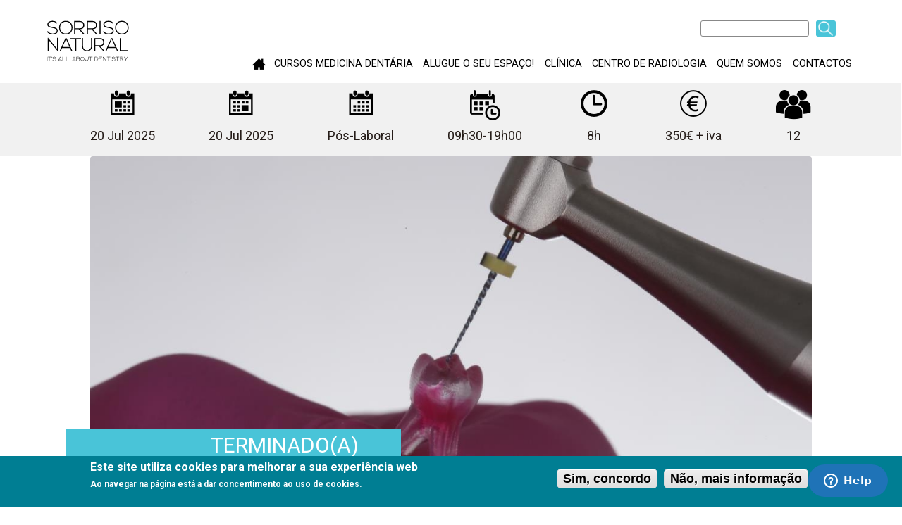

--- FILE ---
content_type: text/html; charset=utf-8
request_url: https://www.sorrisonatural.com/curso/endo-know-how-0
body_size: 10602
content:
<!DOCTYPE html>
<!--[if IEMobile 7]><html class="iem7"  lang="pt-pt"><![endif]-->
<!--[if lte IE 6]><html class="lt-ie9 lt-ie8 lt-ie7"  lang="pt-pt"><![endif]-->
<!--[if (IE 7)&(!IEMobile)]><html class="lt-ie9 lt-ie8"  lang="pt-pt"><![endif]-->
<!--[if IE 8]><html class="lt-ie9"  lang="pt-pt"><![endif]-->
<!--[if (gte IE 9)|(gt IEMobile 7)]><!--><html  lang="pt-pt" prefix="og: http://ogp.me/ns# article: http://ogp.me/ns/article# book: http://ogp.me/ns/book# profile: http://ogp.me/ns/profile# video: http://ogp.me/ns/video# product: http://ogp.me/ns/product#"><!--<![endif]-->

<head class="no-js" lang="pt-pt" xmlns="http://www.w3.org/1999/xhtml">
  <!--[if IE]><![endif]-->
<meta charset="utf-8" />
<link href="/sites/all/themes/contrib/bear_skin/apple-touch-icon-precomposed-76x76.png" rel="apple-touch-icon" sizes="76x76" />
<link href="/sites/all/themes/contrib/bear_skin/apple-touch-icon-precomposed-114x114.png" rel="apple-touch-icon" sizes="114x114" />
<link href="/sites/all/themes/contrib/bear_skin/apple-touch-icon-precomposed-72x72.png" rel="apple-touch-icon" sizes="72x72" />
<link rel="shortcut icon" href="https://www.sorrisonatural.com/sites/default/files/logo_sn.svg" type="image/svg+xml" />
<script src="https://www.google.com/recaptcha/api.js?hl=pt-pt" async="async" defer="defer"></script>
<link href="/sites/all/themes/contrib/bear_skin/apple-touch-icon-precomposed-120x120.png" rel="apple-touch-icon" sizes="120x120" />
<link href="/sites/all/themes/contrib/bear_skin/apple-touch-icon-precomposed-180x180.png" rel="apple-touch-icon" sizes="180x180" />
<link href="/sites/all/themes/contrib/bear_skin/apple-touch-icon-precomposed-144x144.png" rel="apple-touch-icon" sizes="144x144" />
<link href="/sites/all/themes/contrib/bear_skin/apple-touch-icon-precomposed-152x152.png" rel="apple-touch-icon" sizes="152x152" />
<meta name="generator" content="Drupal 7 (http://drupal.org)" />
<link rel="canonical" href="https://www.sorrisonatural.com/curso/endo-know-how-0" />
<link rel="shortlink" href="https://www.sorrisonatural.com/node/1180" />
<meta property="og:site_name" content="Sorriso Natural" />
<meta property="og:type" content="article" />
<meta property="og:url" content="https://www.sorrisonatural.com/curso/endo-know-how-0" />
<meta property="og:title" content="Endo Know-How" />
<meta property="og:updated_time" content="2026-01-03T20:59:31+00:00" />
<meta property="og:image:url" content="https://www.sorrisonatural.com/sites/default/files/accaoimagem/endo-know-how_1.jpg" />
<meta property="article:published_time" content="2024-07-12T13:04:33+01:00" />
<meta property="article:modified_time" content="2026-01-03T20:59:31+00:00" />

<!-- Facebook Pixel Code -->
<script>
!function(f,b,e,v,n,t,s){if(f.fbq)return;n=f.fbq=function(){n.callMethod?
n.callMethod.apply(n,arguments):n.queue.push(arguments)};if(!f._fbq)f._fbq=n;
n.push=n;n.loaded=!0;n.version='2.0';n.queue=[];t=b.createElement(e);t.async=!0;
t.src=v;s=b.getElementsByTagName(e)[0];s.parentNode.insertBefore(t,s)}(window,
document,'script','//connect.facebook.net/en_US/fbevents.js');

fbq('init', '503263637354626');
fbq('track', 'PageView');
fbq('track', 'ViewContent', {"content_type":"product","content_ids":"1180"});
</script>
<noscript><img height='1' width='1' style='display:none' src='https://www.facebook.com/tr?id=503263637354626&ev=PageView&noscript=1' /></noscript>
<!-- End Facebook Pixel Code -->
  <title>Endo Know-How | Sorriso Natural</title>
  <meta name="MobileOptimized" content="width">
  <meta name="HandheldFriendly" content="true">
  <meta name="viewport" content="width=device-width, initial-scale=1, maximum-scale=1, user-scalable=0">
  <meta name="facebook-domain-verification" content="kwcrnq19t5h84pzgewxug5xi81vqxw" />

  <!-- Facebook Pixel Code -->
<script>
!function(f,b,e,v,n,t,s)
{if(f.fbq)return;n=f.fbq=function(){n.callMethod?
n.callMethod.apply(n,arguments):n.queue.push(arguments)};
if(!f._fbq)f._fbq=n;n.push=n;n.loaded=!0;n.version='2.0';
n.queue=[];t=b.createElement(e);t.async=!0;
t.src=v;s=b.getElementsByTagName(e)[0];
s.parentNode.insertBefore(t,s)}(window,document,'script',
'https://connect.facebook.net/en_US/fbevents.js');
 fbq('init', '1141563860145395');
fbq('track', 'PageView');
</script>
<noscript>
 <img height="1" width="1"
src="https://www.facebook.com/tr?id=1141563860145395&ev=PageView
&noscript=1"/>
</noscript>
<!-- End Facebook Pixel Code -->

    <!--[if IEMobile]><meta http-equiv="cleartype" content="on" /><![endif]-->
  <link type="text/css" rel="stylesheet" href="https://www.sorrisonatural.com/sites/default/files/css/css_ywqYrtSodM0qVMzAkOSnqZ_iBnAVpkSeD_yPtUN9tBk.css" media="all" />
<link type="text/css" rel="stylesheet" href="https://www.sorrisonatural.com/sites/default/files/css/css_AyZ1R3HicVwGGOuwLke_R3tlAMK0KvF57cQ-wXipq_A.css" media="all" />
<link type="text/css" rel="stylesheet" href="https://www.sorrisonatural.com/sites/default/files/css/css_xLFDRTFqZTZeUg7Pab0gP4cpz5TWo3PCH-KBo_HKQ6A.css" media="all" />
<style type="text/css" media="all">
/* <![CDATA[ */
#back-top{right:40px;}#back-top span#button{background-color:#CCCCCC;}#back-top span#button:hover{opacity:1;filter:alpha(opacity = 1);background-color:#777777;}

/* ]]> */
</style>
<link type="text/css" rel="stylesheet" href="https://www.sorrisonatural.com/sites/default/files/css/css_OYrEAhvyKSzaGM2-k1OCGi8fZSaQ7Z5WomH7N573vTU.css" media="all" />
<style type="text/css" media="all">
/* <![CDATA[ */
#sliding-popup.sliding-popup-bottom{background:#007E93;}#sliding-popup .popup-content #popup-text h1,#sliding-popup .popup-content #popup-text h2,#sliding-popup .popup-content #popup-text h3,#sliding-popup .popup-content #popup-text p{color:#fff !important;}

/* ]]> */
</style>
<link type="text/css" rel="stylesheet" href="https://www.sorrisonatural.com/sites/default/files/css/css_f2BNrXsB0YeCrSR3Qe8eDAO4qvs5IHipDXnDuBTVLjw.css" media="all" />
  <script type="text/javascript" defer="defer" src="https://www.sorrisonatural.com/sites/default/files/google_tag/google_tag.script.js?t94vfe"></script>
<script type="text/javascript" src="https://www.sorrisonatural.com/sites/all/modules/contrib/jquery_update/replace/jquery/1.7/jquery.min.js?v=1.7.2"></script>
<script type="text/javascript" src="https://www.sorrisonatural.com/misc/jquery-extend-3.4.0.js?v=1.7.2"></script>
<script type="text/javascript" src="https://www.sorrisonatural.com/misc/jquery-html-prefilter-3.5.0-backport.js?v=1.7.2"></script>
<script type="text/javascript" src="https://www.sorrisonatural.com/misc/jquery.once.js?v=1.2"></script>
<script type="text/javascript" src="https://www.sorrisonatural.com/misc/drupal.js?t94vfe"></script>
<script type="text/javascript">
<!--//--><![CDATA[//><!--
jQuery.extend(Drupal.settings, {"basePath":"\/","pathPrefix":"","ajaxPageState":{"theme":"bear_skin","theme_token":"Hx4tI0DVMGxlzuvC6OpUjo9WFTgSmvPuQM62roqW5yM","js":{"sites\/all\/modules\/contrib\/picture\/picturefill2\/picturefill.min.js":1,"sites\/all\/modules\/contrib\/picture\/picture.min.js":1,"sites\/all\/modules\/contrib\/flexslider\/assets\/js\/flexslider.load.js":1,"sites\/all\/modules\/contrib\/eu_cookie_compliance\/js\/eu_cookie_compliance.js":1,"public:\/\/google_tag\/google_tag.script.js":1,"sites\/all\/modules\/contrib\/jquery_update\/replace\/jquery\/1.7\/jquery.min.js":1,"misc\/jquery-extend-3.4.0.js":1,"misc\/jquery-html-prefilter-3.5.0-backport.js":1,"misc\/jquery.once.js":1,"misc\/drupal.js":1,"sites\/all\/modules\/contrib\/jquery_update\/replace\/ui\/external\/jquery.cookie.js":1,"public:\/\/languages\/pt-pt_2fK5VDbVkgfAjAnsPcN9ywoNxjROhIhC30nKxq5xLTc.js":1,"sites\/all\/modules\/contrib\/scroll_to_top\/scroll_to_top.js":1,"sites\/all\/libraries\/modaal\/modaal.min.js":1,"sites\/all\/libraries\/flexslider\/jquery.flexslider-min.js":1,"sites\/all\/modules\/contrib\/responsive_menus\/styles\/sidr\/js\/responsive_menus_sidr.js":1,"sites\/all\/libraries\/sidr\/jquery.sidr.min.js":1,"sites\/all\/modules\/contrib\/google_analytics\/googleanalytics.js":1,"sites\/all\/modules\/contrib\/captcha\/captcha.js":1,"misc\/textarea.js":1,"sites\/all\/modules\/contrib\/webform\/js\/webform.js":1,"sites\/all\/libraries\/superfish\/jquery.hoverIntent.minified.js":1,"sites\/all\/libraries\/superfish\/supposition.js":1,"sites\/all\/libraries\/superfish\/superfish.js":1,"sites\/all\/libraries\/superfish\/supersubs.js":1,"sites\/all\/modules\/contrib\/superfish\/superfish.js":1,"sites\/all\/themes\/contrib\/bear_skin\/js\/vendor\/flexibility.js":1,"sites\/all\/themes\/contrib\/bear_skin\/js\/vendor\/jquery.ba-throttle-debounce.min.js":1,"sites\/all\/themes\/contrib\/bear_skin\/js\/scripts.js":1},"css":{"modules\/system\/system.base.css":1,"modules\/system\/system.theme.css":1,"sites\/all\/modules\/contrib\/scroll_to_top\/scroll_to_top.css":1,"sites\/all\/modules\/contrib\/simplenews\/simplenews.css":1,"sites\/all\/modules\/contrib\/date\/date_api\/date.css":1,"sites\/all\/modules\/contrib\/date\/date_popup\/themes\/datepicker.1.7.css":1,"modules\/field\/theme\/field.css":1,"modules\/node\/node.css":1,"sites\/all\/modules\/contrib\/picture\/picture_wysiwyg.css":1,"modules\/search\/search.css":1,"modules\/user\/user.css":1,"sites\/all\/modules\/contrib\/asset\/css\/assets.css":1,"sites\/all\/modules\/contrib\/ckeditor\/css\/ckeditor.css":1,"sites\/all\/modules\/contrib\/ctools\/css\/ctools.css":1,"sites\/all\/modules\/contrib\/panels\/css\/panels.css":1,"0":1,"sites\/all\/modules\/custom\/scsorrisonatural\/css\/style.css":1,"sites\/all\/modules\/custom\/sctweeks\/css\/sctweeks.css":1,"sites\/all\/modules\/contrib\/panels\/plugins\/layouts\/twocol_bricks\/twocol_bricks.css":1,"sites\/all\/libraries\/modaal\/css\/modaal.min.css":1,"sites\/all\/modules\/contrib\/flexslider\/assets\/css\/flexslider_img.css":1,"sites\/all\/libraries\/flexslider\/flexslider.css":1,"sites\/all\/modules\/contrib\/eu_cookie_compliance\/css\/eu_cookie_compliance.css":1,"sites\/all\/libraries\/sidr\/stylesheets\/jquery.sidr.dark.css":1,"sites\/all\/modules\/contrib\/webform\/css\/webform.css":1,"sites\/all\/libraries\/superfish\/css\/superfish.css":1,"1":1,"sites\/all\/themes\/contrib\/bear_skin\/css\/bear_skin.css":1,"sites\/all\/themes\/contrib\/bear_skin\/css\/style.css":1}},"scroll_to_top":{"label":"Topo"},"flexslider":{"optionsets":{"default":{"namespace":"flex-","selector":".slides \u003E li","easing":"swing","direction":"horizontal","reverse":false,"smoothHeight":false,"startAt":0,"animationSpeed":600,"initDelay":0,"useCSS":true,"touch":true,"video":false,"keyboard":true,"multipleKeyboard":false,"mousewheel":0,"controlsContainer":".flex-control-nav-container","sync":"","asNavFor":"","itemWidth":0,"itemMargin":0,"minItems":0,"maxItems":0,"move":0,"animation":"fade","slideshow":true,"slideshowSpeed":"4000","directionNav":true,"controlNav":true,"prevText":"","nextText":"","pausePlay":false,"pauseText":"Pause","playText":"Play","randomize":false,"thumbCaptions":false,"thumbCaptionsBoth":false,"animationLoop":true,"pauseOnAction":true,"pauseOnHover":false,"manualControls":""}},"instances":{"flexslider-1":"default"}},"eu_cookie_compliance":{"popup_enabled":1,"popup_agreed_enabled":0,"popup_hide_agreed":0,"popup_clicking_confirmation":1,"popup_scrolling_confirmation":0,"popup_html_info":"\u003Cdiv\u003E\n  \u003Cdiv class =\u0022popup-content info\u0022\u003E\n    \u003Cdiv id=\u0022popup-text\u0022\u003E\n      \u003Ch2\u003E\tEste site utiliza cookies para melhorar a sua experi\u00eancia web\u003C\/h2\u003E\n\u003Cp\u003EAo navegar na p\u00e1gina est\u00e1 a dar concentimento ao uso de cookies.\u003C\/p\u003E\n    \u003C\/div\u003E\n    \u003Cdiv id=\u0022popup-buttons\u0022\u003E\n      \u003Cbutton type=\u0022button\u0022 class=\u0022agree-button\u0022\u003ESim, concordo\u003C\/button\u003E\n              \u003Cbutton type=\u0022button\u0022 class=\u0022find-more-button\u0022\u003EN\u00e3o, mais informa\u00e7\u00e3o\u003C\/button\u003E\n          \u003C\/div\u003E\n  \u003C\/div\u003E\n\u003C\/div\u003E","use_mobile_message":false,"mobile_popup_html_info":"\u003Cdiv\u003E\n  \u003Cdiv class =\u0022popup-content info\u0022\u003E\n    \u003Cdiv id=\u0022popup-text\u0022\u003E\n          \u003C\/div\u003E\n    \u003Cdiv id=\u0022popup-buttons\u0022\u003E\n      \u003Cbutton type=\u0022button\u0022 class=\u0022agree-button\u0022\u003ESim, concordo\u003C\/button\u003E\n              \u003Cbutton type=\u0022button\u0022 class=\u0022find-more-button\u0022\u003EN\u00e3o, mais informa\u00e7\u00e3o\u003C\/button\u003E\n          \u003C\/div\u003E\n  \u003C\/div\u003E\n\u003C\/div\u003E\n","mobile_breakpoint":"768","popup_html_agreed":"\u003Cdiv\u003E\n  \u003Cdiv class =\u0022popup-content agreed\u0022\u003E\n    \u003Cdiv id=\u0022popup-text\u0022\u003E\n      \u003Ch2\u003E\tThank you for accepting cookies\u003C\/h2\u003E\n\u003Cp\u003EYou can now hide this message or find out more about cookies.\u003C\/p\u003E\n    \u003C\/div\u003E\n    \u003Cdiv id=\u0022popup-buttons\u0022\u003E\n      \u003Cbutton type=\u0022button\u0022 class=\u0022hide-popup-button\u0022\u003EEsconder\u003C\/button\u003E\n              \u003Cbutton type=\u0022button\u0022 class=\u0022find-more-button\u0022 \u003EMais informa\u00e7\u00e3o\u003C\/button\u003E\n          \u003C\/div\u003E\n  \u003C\/div\u003E\n\u003C\/div\u003E","popup_use_bare_css":false,"popup_height":"auto","popup_width":"100%","popup_delay":1000,"popup_link":"\/politica-cookies","popup_link_new_window":1,"popup_position":null,"popup_language":"pt-pt","better_support_for_screen_readers":0,"reload_page":0,"domain":"","popup_eu_only_js":0,"cookie_lifetime":"100","disagree_do_not_show_popup":0},"responsive_menus":[{"selectors":[".block__superfish-1"],"trigger_txt":"\u003Cspan\u003E\u003C\/span\u003E","side":"right","speed":"200","media_size":"1000","displace":"1","onOpen":"","onClose":"","responsive_menus_style":"sidr"}],"googleanalytics":{"trackOutbound":1,"trackMailto":1,"trackDownload":1,"trackDownloadExtensions":"7z|aac|arc|arj|asf|asx|avi|bin|csv|doc(x|m)?|dot(x|m)?|exe|flv|gif|gz|gzip|hqx|jar|jpe?g|js|mp(2|3|4|e?g)|mov(ie)?|msi|msp|pdf|phps|png|ppt(x|m)?|pot(x|m)?|pps(x|m)?|ppam|sld(x|m)?|thmx|qtm?|ra(m|r)?|sea|sit|tar|tgz|torrent|txt|wav|wma|wmv|wpd|xls(x|m|b)?|xlt(x|m)|xlam|xml|z|zip"},"urlIsAjaxTrusted":{"\/curso\/endo-know-how-0":true},"theme":{"logo_inv":false},"superfish":{"1":{"id":"1","sf":{"animation":{"opacity":"show","height":"show"},"speed":"fast"},"plugins":{"supposition":true,"supersubs":true}}}});
//--><!]]>
</script>
<script type="text/javascript" src="https://www.sorrisonatural.com/sites/all/modules/contrib/jquery_update/replace/ui/external/jquery.cookie.js?v=67fb34f6a866c40d0570"></script>
<script type="text/javascript">
<!--//--><![CDATA[//><!--
document.createElement( "picture" );
//--><!]]>
</script>
<script type="text/javascript" src="https://www.sorrisonatural.com/sites/default/files/languages/pt-pt_2fK5VDbVkgfAjAnsPcN9ywoNxjROhIhC30nKxq5xLTc.js?t94vfe"></script>
<script type="text/javascript" src="https://www.sorrisonatural.com/sites/all/modules/contrib/scroll_to_top/scroll_to_top.js?t94vfe"></script>
<script type="text/javascript" src="https://www.sorrisonatural.com/sites/all/libraries/modaal/modaal.min.js?t94vfe"></script>
<script type="text/javascript" src="https://www.sorrisonatural.com/sites/all/libraries/flexslider/jquery.flexslider-min.js?t94vfe"></script>
<script type="text/javascript" src="https://www.sorrisonatural.com/sites/all/modules/contrib/responsive_menus/styles/sidr/js/responsive_menus_sidr.js?t94vfe"></script>
<script type="text/javascript" src="https://www.sorrisonatural.com/sites/all/libraries/sidr/jquery.sidr.min.js?t94vfe"></script>
<script type="text/javascript" src="https://www.sorrisonatural.com/sites/all/modules/contrib/google_analytics/googleanalytics.js?t94vfe"></script>
<script type="text/javascript">
<!--//--><![CDATA[//><!--
(function(i,s,o,g,r,a,m){i["GoogleAnalyticsObject"]=r;i[r]=i[r]||function(){(i[r].q=i[r].q||[]).push(arguments)},i[r].l=1*new Date();a=s.createElement(o),m=s.getElementsByTagName(o)[0];a.async=1;a.src=g;m.parentNode.insertBefore(a,m)})(window,document,"script","//www.google-analytics.com/analytics.js","ga");ga("create", "UA-24458104-1", {"cookieDomain":"auto","siteSpeedSampleRate":100});ga("set", "anonymizeIp", true);ga("send", "pageview");
//--><!]]>
</script>
<script type="text/javascript" src="https://www.sorrisonatural.com/sites/all/modules/contrib/captcha/captcha.js?t94vfe"></script>
<script type="text/javascript" src="https://www.sorrisonatural.com/misc/textarea.js?v=7.75"></script>
<script type="text/javascript" src="https://www.sorrisonatural.com/sites/all/modules/contrib/webform/js/webform.js?t94vfe"></script>
<script type="text/javascript" src="https://www.sorrisonatural.com/sites/all/libraries/superfish/jquery.hoverIntent.minified.js?t94vfe"></script>
<script type="text/javascript" src="https://www.sorrisonatural.com/sites/all/libraries/superfish/supposition.js?t94vfe"></script>
<script type="text/javascript" src="https://www.sorrisonatural.com/sites/all/libraries/superfish/superfish.js?t94vfe"></script>
<script type="text/javascript" src="https://www.sorrisonatural.com/sites/all/libraries/superfish/supersubs.js?t94vfe"></script>
<script type="text/javascript" src="https://www.sorrisonatural.com/sites/all/modules/contrib/superfish/superfish.js?t94vfe"></script>
<script type="text/javascript" src="https://www.sorrisonatural.com/sites/all/themes/contrib/bear_skin/js/vendor/flexibility.js?t94vfe"></script>
<script type="text/javascript" src="https://www.sorrisonatural.com/sites/all/themes/contrib/bear_skin/js/vendor/jquery.ba-throttle-debounce.min.js?t94vfe"></script>
<script type="text/javascript" src="https://www.sorrisonatural.com/sites/all/themes/contrib/bear_skin/js/scripts.js?t94vfe"></script>
</head>
<body class="html not-front not-logged-in no-sidebars page-node page-node- page-node-1180 node-type-accao section-curso" >
  <ul id="skip-link">
    <li><a href="#mainMenuLabel" class="element-invisible element-focusable">Navigation</a></li>
    <li><a href="#content" class="element-invisible element-focusable">Content</a></li>
    <li><a href="#footer" class="element-invisible element-focusable">Footer</a></li>
  </ul>
  <noscript aria-hidden="true"><iframe src="https://www.googletagmanager.com/ns.html?id=GTM-M5NGQQC" height="0" width="0" style="display:none;visibility:hidden"></iframe></noscript>  <div class="wrapper wrapper--header topo-isolado">
  <section id="container-header">
    <header id="header" role="banner" class="site-header">

              <div class="site-header__logo">
          <a href="/" title="Início" rel="home">
            <img src="https://www.sorrisonatural.com/sites/all/themes/contrib/bear_skin/logo.svg" alt="Início"/>
          </a>
        </div>
      
      
      
        <div class="region region-header region--header">
    <div aria-labelledby="block-menu-menu-aux-menu-label" class="block block-menu block__menu-menu-aux-menu block__menu-menu-aux-menu--header">

        <h2 class="visually-hidden" id="block-menu-menu-aux-menu-label">Block title</h2>
    
  <div class="block__content">
    <ul class="menu menu-aux-menu--level-1" role="menu"><li class="menu-aux-menu__item level-1 mnu-aux-search" role="presentation" data-menu-name="menu-aux-menu" data-menu-depth="1"><a href="/search" class="menu-aux-menu__link" role="menuitem" aria-haspopup="false">Pesquisa</a></li>
</ul>  </div>

</div>
<div aria-labelledby="block-search-form-label" class="block block-search block__search-form block__search-form--header">

        <h2 class="visually-hidden" id="block-search-form-label">Block title</h2>
    
  <div class="block__content">
    <form action="/curso/endo-know-how-0" method="post" id="search-block-form" accept-charset="UTF-8"><div><div class="container-inline">
      <h2 class="element-invisible">Formulário de pesquisa</h2>
    <div class="form-item form-type-textfield form-item-search-block-form">
  <label class="element-invisible" for="edit-search-block-form--2">Pesquisar </label>
 <input title="Introduza os termos pelos quais pretende pesquisar." placeholder="Pesquisar" required="required" type="text" id="edit-search-block-form--2" name="search_block_form" value="" size="15" maxlength="128" class="form-text" />
</div>
<div class="form-actions form-wrapper" id="edit-actions"><input type="submit" id="edit-submit" name="op" value="Pesquisar" class="form-submit" /></div><input type="hidden" name="form_build_id" value="form-R7C5mPZ8GBkbLrJuDzcNRGVd8dZEt1Dcb1hSgfN3tA4" />
<input type="hidden" name="form_id" value="search_block_form" />
</div>
</div></form>  </div>

</div>
  </div>

      <div class="site-header__nav">
        <div class="region region-navigation region--navigation">
    <div aria-labelledby="block-superfish-1-label" class="block block-superfish block__superfish-1 block__superfish-1--navigation">

        <h2 class="visually-hidden" id="block-superfish-1-label">Block title</h2>
    
  <div class="block__content">
    <ul  id="superfish-1" class="menu sf-menu sf-main-menu sf-horizontal sf-style-none sf-total-items-7 sf-parent-items-3 sf-single-items-4"><li id="menu-120-1" class="first odd sf-item-1 sf-depth-1 sf-no-children"><a href="/" title="Cursos de medicina dentária!" class="sf-depth-1">Home</a></li><li id="menu-1663-1" class="middle even sf-item-2 sf-depth-1 sf-total-children-1 sf-parent-children-0 sf-single-children-1 menuparent"><a href="/cursos" title="Cursos e Formação em Medicina Dentária" class="sf-depth-1 menuparent">Cursos Medicina Dentária</a><ul class="sf-megamenu"><li class="sf-megamenu-wrapper middle even sf-item-2 sf-depth-1 sf-total-children-1 sf-parent-children-0 sf-single-children-1 menuparent"><ol><li id="menu-1678-1" class="firstandlast odd sf-item-1 sf-depth-2 sf-no-children"><a href="/cursos/a-decorrer" class="sf-depth-2">Cursos a decorrer</a></li></ol></li></ul></li><li id="menu-586-1" class="middle odd sf-item-3 sf-depth-1 sf-no-children"><a href="/alugue-seu-espaco" title="Alugue o seu espaço!" class="sf-depth-1">Alugue o seu espaço!</a></li><li id="menu-556-1" class="middle even sf-item-4 sf-depth-1 sf-total-children-2 sf-parent-children-1 sf-single-children-1 menuparent"><a href="/clinica" title="Clinica" class="sf-depth-1 menuparent">Clínica</a><ul class="sf-megamenu"><li class="sf-megamenu-wrapper middle even sf-item-4 sf-depth-1 sf-total-children-2 sf-parent-children-1 sf-single-children-1 menuparent"><ol><li id="menu-648-1" class="first odd sf-item-1 sf-depth-2 sf-total-children-8 sf-parent-children-0 sf-single-children-8 sf-megamenu-column menuparent"><div class="sf-megamenu-column"><a href="/clinica/medicina-dentaria" class="subgroup sf-depth-2 menuparent">Medicina Dentária</a><ol><li id="menu-595-1" class="first odd sf-item-1 sf-depth-3 sf-no-children"><a href="/clinica/medicina-dentaria/cirurgia-implantes" title="Cirurgia Implantes" class="sf-depth-3">Cirurgia Implantes</a></li><li id="menu-555-1" class="middle even sf-item-2 sf-depth-3 sf-no-children"><a href="/clinica/medicina-dentaria/odontopediatria" title="Odontopediatria" class="sf-depth-3">Odontopediatria</a></li><li id="menu-554-1" class="middle odd sf-item-3 sf-depth-3 sf-no-children"><a href="/clinica/medicina-dentaria/ortodontia" title="Ortodontia" class="sf-depth-3">Ortodontia</a></li><li id="menu-553-1" class="middle even sf-item-4 sf-depth-3 sf-no-children"><a href="/clinica/medicina-dentaria/reabilitacao-oral" title="Reabilitação Oral" class="sf-depth-3">Reabilitação Oral</a></li><li id="menu-552-1" class="middle odd sf-item-5 sf-depth-3 sf-no-children"><a href="/clinica/medicina-dentaria/endodontia" title="Endodontia" class="sf-depth-3">Endodontia</a></li><li id="menu-1668-1" class="middle even sf-item-6 sf-depth-3 sf-no-children"><a href="/clinica/medicina-dentaria/mi-minima-intervencao" title="MI Mínima Intervenção" class="sf-depth-3">MI Mínima Intervenção</a></li><li id="menu-1667-1" class="middle odd sf-item-7 sf-depth-3 sf-no-children"><a href="/clinica/medicina-dentaria/oclusao-e-dor-oro-facial" title="Oclusão e Dor Oro-facial" class="sf-depth-3">Oclusão e Dor Oro-facial</a></li><li id="menu-1669-1" class="last even sf-item-8 sf-depth-3 sf-no-children"><a href="/clinica/medicina-dentaria/periodontologia" title="Periodontologia" class="sf-depth-3">Periodontologia</a></li></ol></div></li><li id="menu-649-1" class="last even sf-item-2 sf-depth-2 sf-no-children"><a href="/clinica/estetica-facial" class="subgroup sf-depth-2">Estética Facial</a></li></ol></li></ul></li><li id="menu-645-1" class="middle odd sf-item-5 sf-depth-1 sf-no-children"><a href="/exames-radiograficos" class="sf-depth-1">Centro de Radiologia</a></li><li id="menu-594-1" class="middle even sf-item-6 sf-depth-1 sf-total-children-2 sf-parent-children-0 sf-single-children-2 menuparent"><a href="/sorriso-natural" title="Sorriso Natural" class="sf-depth-1 menuparent">Quem Somos</a><ul class="sf-megamenu"><li class="sf-megamenu-wrapper middle even sf-item-6 sf-depth-1 sf-total-children-2 sf-parent-children-0 sf-single-children-2 menuparent"><ol><li id="menu-647-1" class="first odd sf-item-1 sf-depth-2 sf-no-children"><a href="/responsabilidade-social" class="sf-depth-2">Responsabilidade Social</a></li><li id="menu-1685-1" class="last even sf-item-2 sf-depth-2 sf-no-children"><a href="/parceiros" title="Parceiros" class="sf-depth-2">Parceiros</a></li></ol></li></ul></li><li id="menu-775-1" class="last odd sf-item-7 sf-depth-1 sf-no-children"><a href="/contactos" class="sf-depth-1">Contactos</a></li></ul>  </div>

</div>
  </div>
    </div>


      
      
      
      
    </header>
  </section>
</div>


<div class="wrapper wrapper--main">
  <section id="container-main" class="site-main">

    <main id="content" class="column main" role="main">

              <h1 class="visually-hidden">Endo Know-How</h1>
      
      
      <a id="main-content"></a>

      <section class="main__content">
          <div class="region region-content region--content">
    <div aria-labelledby="block-system-main-label" class="block block-system block__system-main block__system-main--content">

        <h2 class="visually-hidden" id="block-system-main-label">Block title</h2>
    
  <div class="block__content">
    
<div class="panelizer-view-mode node node-full node-accao node-1180">
        <div class="panel-display panel-2col-bricks clearfix" >
  <div class="panel-panel panel-col-top">
    <div class="inside"><div class="panel-pane pane-entity-field pane-node-field-data-inicio"  >
  
      
  
  <div class="pane-content">
    
  <span class="date-display-single">20 Jul 2025</span>  </div>

  
  </div>
<div class="panel-separator"></div><div class="panel-pane pane-entity-field pane-node-field-data-fim"  >
  
      
  
  <div class="pane-content">
    
  <span class="date-display-single">20 Jul 2025</span>  </div>

  
  </div>
<div class="panel-separator"></div><div class="panel-pane pane-entity-field pane-node-field-tipo-horario"  >
  
      
  
  <div class="pane-content">
    
  Pós-Laboral  </div>

  
  </div>
<div class="panel-separator"></div><div class="panel-pane pane-entity-field pane-node-field-horario"  >
  
      
  
  <div class="pane-content">
    
  09h30-19h00  </div>

  
  </div>
<div class="panel-separator"></div><div class="panel-pane pane-entity-field pane-node-field-n-mero-horas"  >
  
      
  
  <div class="pane-content">
    
  8h  </div>

  
  </div>
<div class="panel-separator"></div><div class="panel-pane pane-entity-field pane-node-field-preco"  >
  
      
  
  <div class="pane-content">
    
  350€ + iva  </div>

  
  </div>
<div class="panel-separator"></div><div class="panel-pane pane-entity-field pane-node-field-numero-formandos-prev"  >
  
      
  
  <div class="pane-content">
    
  12  </div>

  
  </div>
</div>
  </div>
  <div class="center-wrapper">
    <div class="panel-panel panel-col-first">
      <div class="inside"></div>
    </div>

    <div class="panel-panel panel-col-last">
      <div class="inside"></div>
    </div>
  </div>
  <div class="panel-panel panel-col-middle">
    <div class="inside"><div class="panel-pane pane-entity-field pane-node-field-imagem-divulga"  >
  
      
  
  <div class="pane-content">
    
  <div  id="flexslider-1" class="flexslider optionset-default">
  <ul class="slides"><li><img src="https://www.sorrisonatural.com/sites/default/files/accaoimagem/endo-know-how_1.jpg" width="1200" height="630" alt="" title="" /></li>
</ul></div>
  </div>

  
  </div>
<div class="panel-separator"></div><div class="panel-pane pane-entity-field pane-node-field-estado"  >
  
      
  
  <div class="pane-content">
    
  <h2 class="field field-name-field-estado field-type-taxonomy-term-reference field-label-hidden">
    Terminado(a)  </h2>
  </div>

  
  </div>
</div>
  </div>
  <div class="center-wrapper">
    <div class="panel-panel panel-col-first">
      <div class="inside"></div>
    </div>

    <div class="panel-panel panel-col-last">
      <div class="inside"><div class="panel-pane pane-entity-field pane-node-field-datas-realizacao"  >
  
      
  
  <div class="pane-content">
      <h3 class="field-label">
    Datas de Realização  </h3>

  20 julho ´25  </div>

  
  </div>
</div>
    </div>
  </div>
  <div class="panel-panel panel-col-bottom">
    <div class="inside"><div class="panel-pane pane-screadmore"  >
  
      
  
  <div class="pane-content">
    <div class="panel-pane pane-entity-extrafield pane-entity-extrafield-readmore"><a href="/inscricao?id=163&amp;accao=1012" title="1012" class="modaal-iframeXXX">Inscrever</a>&nbsp;<a href="https://wa.me/351966967234?text=Quero%20mais%20informa%C3%A7%C3%A3o%20sobre%20o%20curso%3A%20Endo%20Know-How">Mais informações</a></div>  </div>

  
  </div>
<div class="panel-separator"></div><div class="panel-pane pane-node-links link-wrapper"  >
  
      
  
  <div class="pane-content">
    <nav role="navigation" class="links-inline"></nav>
  </div>

  
  </div>
<div class="panel-separator"></div><div class="panel-pane pane-screadmore"  >
  
      
  
  <div class="pane-content">
    <div class="panel-pane pane-entity-extrafield pane-entity-extrafield-readmore"><a href="/inscricao?id=163&amp;accao=1012" title="1012" class="modaal-iframeXXX">Inscrever</a>&nbsp;<a href="https://wa.me/351966967234?text=Quero%20mais%20informa%C3%A7%C3%A3o%20sobre%20o%20curso%3A%20Endo%20Know-How">Mais informações</a></div>  </div>

  
  </div>
</div>
  </div>
</div>
</div>
  </div>

</div>
  </div>
      </section>

      
    </main>
    <!-- /#content -->

    
  </section>
  <!-- /#main -->
</div>

<div class="wrapper wrapper--footer">

  <div id="prefooter" class="prefooter">
      </div>
  <section id="container-footer">

    <div class="site-breadcrumbs">
      <nav role="navigation" aria-label="breadcrumbs" class="wrapper--breadcrumbs">
<h2 class="visually-hidden" id="breadcrumbLabel">You are here:</h2><ul class="breadcrumbs" aria-labelledby="breadcrumbLabel">
<li class="breadcrumbs__item"><a class="breadcrumbs__link" href="/">Início</a> <span class="breadcrumbs__divider" aria-hidden="true"></span></li>
<li class="breadcrumbs__item"><span class="active active-trail">Endo Know-How</span> <span class="breadcrumbs__divider" aria-hidden="true"></span></li>
</ul>
</nav>
    </div>

    <footer id="footer" class="site-footer">
      <div  class="asset-wrapper asset aid-3 asset-image"><div class="content">
 <div class="field field-name-field-asset-image field-type-image field-label-hidden asset-field-asset-image"><div class="field-item asset-field-asset-image__content"><img src="https://www.sorrisonatural.com/sites/default/files/styles/asset_image_full/public/assets/images/ic_morada.png?itok=qYu_SfXF" width="89" height="88" alt="" /></div></div>
  <p>Av. Eng. Duarte Pacheco, 2581<br />
	4440-500 Valongo PORTUGAL<br /><a href="https://www.google.pt/maps?q=sorriso+natural&amp;ion=1&amp;espv=2&amp;bav=on.2,or.r_cp.&amp;bvm=bv.142059868,d.d24&amp;biw=1440&amp;bih=643&amp;dpr=2&amp;um=1&amp;ie=UTF-8&amp;sa=X&amp;ved=0ahUKEwiP8u7D36vRAhXHOBQKHc46BWUQ_AUIBygC">ver no google maps</a></p></div>
</div>
      <div  class="asset-wrapper asset aid-4 asset-image"><div class="content">
 <div class="field field-name-field-asset-image field-type-image field-label-hidden asset-field-asset-image"><div class="field-item asset-field-asset-image__content"><img src="https://www.sorrisonatural.com/sites/default/files/styles/asset_image_full/public/assets/images/ic_telefone.png?itok=xR6bperh" width="89" height="88" alt="" /></div></div>
  <p>(+351) 221 452 607 <br />
	Chamada para rede fixa nacional</p></div>
</div>
      <div class='redes-sociais aid-2'><ul>
	<li class="sn-facebook">
		<a href="https://www.facebook.com/sorriso.natural/">Facebook</a></li>
	<li class="sn-instagram">
		<a href="https://www.instagram.com/">instagram</a></li>
</ul>
<span>Sorriso Natural</span></div>      <span></span>

        <div class="region region-footer region--footer">
    <div aria-labelledby="block-views-vantagens-icons-block-label" class="block block-views block__views-vantagens_icons-block block__views-vantagens_icons-block--footer">

        <h2 id="block-views-vantagens-icons-block-label">Vantagens Icons</h2>
    
  <div class="block__content">
    <div class="view view-vantagens-icons view-id-vantagens_icons view-display-id-block view-dom-id-7be91d00adaf3680f0cc16d51fc5f1e1 vantagens-icons-block-view">
        
  
  
      <div class="view-content">
        <div class="views-row views-row-1 views-row-odd views-row-first vantagens-icons-block-view__row">
      
          
  <img src="https://www.sorrisonatural.com/sites/default/files/icons/ic_aeroporto.png" width="44" height="45" alt="" />    
          Aeroporto<br>10 min    </div>
  <div class="views-row views-row-2 views-row-even vantagens-icons-block-view__row">
      
          
  <img src="https://www.sorrisonatural.com/sites/default/files/icons/ic_clinica.png" width="44" height="45" alt="Clínica 500 m2" title="Clínica 500 m2" />    
          Clínica<br>500 m2    </div>
  <div class="views-row views-row-3 views-row-odd vantagens-icons-block-view__row">
      
          
  <img src="https://www.sorrisonatural.com/sites/default/files/icons/ic_hoteis.png" width="44" height="45" alt="Hotéis 2 min" title="Hotéis 2 min" />    
          Hotéis<br> 2 min    </div>
  <div class="views-row views-row-4 views-row-even vantagens-icons-block-view__row">
      
          
  <img src="https://www.sorrisonatural.com/sites/default/files/icons/ic_estacionamento.png" width="44" height="45" alt="" />    
          Parking<br>sem custos    </div>
  <div class="views-row views-row-5 views-row-odd vantagens-icons-block-view__row">
      
          
  <img src="https://www.sorrisonatural.com/sites/default/files/icons/ic_porto.png" width="44" height="45" alt="Porto 10 min" title="Porto 10 min" />    
          Porto<br>10 min    </div>
  <div class="views-row views-row-6 views-row-even views-row-last vantagens-icons-block-view__row">
      
          
  <img src="https://www.sorrisonatural.com/sites/default/files/icons/ic_transportes.png" width="44" height="45" alt="Transportes Públicos" title="Transportes Públicos" />    
          Transportes<br>Públicos    </div>
    </div>
  
  
  
  
  
  
</div>  </div>

</div>
  </div>
    </footer>
    <form class="webform-client-form webform-client-form-80" action="/curso/endo-know-how-0" method="post" id="webform-client-form-80" accept-charset="UTF-8"><div><div  class="form-item webform-component webform-component-checkboxes webform-component--tipo-de-contacto">
  <label class="element-invisible" for="edit-submitted-tipo-de-contacto">Tipo de Contacto <span class="form-required" title="Este campo é obrigatório.">*</span></label>
 <div id="edit-submitted-tipo-de-contacto" class="form-checkboxes"><div class="form-item form-type-checkbox form-item-submitted-tipo-de-contacto-formacao">
 <input type="checkbox" id="edit-submitted-tipo-de-contacto-1" name="submitted[tipo_de_contacto][formacao]" value="formacao" class="form-checkbox" />  <label class="option" for="edit-submitted-tipo-de-contacto-1">Formação </label>

</div>
<div class="form-item form-type-checkbox form-item-submitted-tipo-de-contacto-clinica">
 <input type="checkbox" id="edit-submitted-tipo-de-contacto-2" name="submitted[tipo_de_contacto][clinica]" value="clinica" class="form-checkbox" />  <label class="option" for="edit-submitted-tipo-de-contacto-2">Clínica </label>

</div>
<div class="form-item form-type-checkbox form-item-submitted-tipo-de-contacto-exames">
 <input type="checkbox" id="edit-submitted-tipo-de-contacto-3" name="submitted[tipo_de_contacto][exames]" value="exames" class="form-checkbox" />  <label class="option" for="edit-submitted-tipo-de-contacto-3">Exames </label>

</div>
</div>
</div>
<div  class="form-item webform-component webform-component-textfield webform-component--nome webform-container-inline">
  <label for="edit-submitted-nome">Nome <span class="form-required" title="Este campo é obrigatório.">*</span></label>
 <input required="required" type="text" id="edit-submitted-nome" name="submitted[nome]" value="" size="60" maxlength="128" class="form-text required" />
</div>
<div  class="form-item webform-component webform-component-textfield webform-component--telefone webform-container-inline">
  <label for="edit-submitted-telefone">Telefone <span class="form-required" title="Este campo é obrigatório.">*</span></label>
 <input required="required" type="text" id="edit-submitted-telefone" name="submitted[telefone]" value="" size="60" maxlength="128" class="form-text required" />
</div>
<div  class="form-item webform-component webform-component-email webform-component--email webform-container-inline">
  <label for="edit-submitted-email">Email </label>
 <input class="email form-text form-email" type="email" id="edit-submitted-email" name="submitted[email]" size="60" />
</div>
<div  class="form-item webform-component webform-component-select webform-component--tipo-de-exame">
  <label for="edit-submitted-tipo-de-exame">Tipo de exame </label>
 <div class="select-wrapper"><select id="edit-submitted-tipo-de-exame" name="submitted[tipo_de_exame]" class="form-select"><option value="" selected="selected">Escolha se necessário</option><option value="ortopantomograﬁa">Ortopantomograﬁa</option><option value="telerradiograﬁa">Telerradiograﬁa de perﬁl</option><option value="tac">TAC Tomograﬁa Axial Computorizada (Imagem 3D)</option></select></div>
</div>
<div  class="form-item webform-component webform-component-textarea webform-component--assunto webform-container-inline">
  <label for="edit-submitted-assunto">Assunto <span class="form-required" title="Este campo é obrigatório.">*</span></label>
 <div class="form-textarea-wrapper resizable"><textarea required="required" id="edit-submitted-assunto" name="submitted[assunto]" cols="60" rows="5" class="form-textarea required"></textarea></div>
</div>
<input type="hidden" name="details[sid]" />
<input type="hidden" name="details[page_num]" value="1" />
<input type="hidden" name="details[page_count]" value="1" />
<input type="hidden" name="details[finished]" value="0" />
<input type="hidden" name="form_build_id" value="form-Kkzrjl9r2HpKVbEY18AarOP9x1yNmR39nyaCElhgQQU" />
<input type="hidden" name="form_id" value="webform_client_form_80" />
<div class="captcha"><input type="hidden" name="captcha_sid" value="1010186" />
<input type="hidden" name="captcha_token" value="867cb957f52b3abda41f8fa88e1367cf" />
<input type="hidden" name="captcha_response" value="Google no captcha" />
<div class="g-recaptcha" data-sitekey="6Lcb_-MZAAAAACbT3VSKbqPRkMDjzZ5KJCKteWsP" data-theme="dark" data-type="image"></div><input type="hidden" name="captcha_cacheable" value="1" />
</div><div class="form-actions"><input class="webform-submit button-primary form-submit" type="submit" name="op" value="Enviar" /></div></div></form>      <div class="region region-footer3 region--footer3">
    <div aria-labelledby="block-block-2-label" class="block block-block block__block-2 block__block-2--footer3">

        <h2 class="visually-hidden" id="block-block-2-label">Block title</h2>
    
  <div class="block__content">
    <p>©2017 Copyright SORRISO NATURAL.  Powered by <a href="//www.sentidocomum.pt/" target="_blank" title="SentidoComum®">Sentido Comum®</a> | <a href="https://www.livroreclamacoes.pt/inicio" target="_blank" title="Livro de reclamações">Livro de reclamações</a></p>  </div>

</div>
<div aria-labelledby="block-scsorrisonatural-zopimchat-label" class="block block-scsorrisonatural block__scsorrisonatural-zopimchat block__scsorrisonatural-zopimchat--footer3">

        <h2 class="visually-hidden" id="block-scsorrisonatural-zopimchat-label">Block title</h2>
    
  <div class="block__content">
    <script type="text/javascript">
window.$zopim||(function(d,s){var z=$zopim=function(c){z._.push(c)},$=z.s=
d.createElement(s),e=d.getElementsByTagName(s)[0];z.set=function(o){z.set.
_.push(o)};z._=[];z.set._=[];$.async=!0;$.setAttribute("charset","utf-8");
$.src="https://v2.zopim.com/?4YPtN9fCAZNZ5NbcQXHh3CWpcC1xZduX";z.t=+new Date;$.
type="text/javascript";e.parentNode.insertBefore($,e)})(document,"script");
</script>  </div>

</div>
<div aria-labelledby="block-scsorrisonatural-gmap-label" class="block block-scsorrisonatural block__scsorrisonatural-gmap block__scsorrisonatural-gmap--footer3">

        <h2 id="block-scsorrisonatural-gmap-label">Onde?</h2>
    
  <div class="block__content">
    <div id="map"></div>
   <script>
     (function ($) {
       $("#block-scsorrisonatural-gmap-label").click(function(){
         initMap();
         $(this).parent().toggleClass('active');
         return false;
       });
     }(jQuery));

     function initMap() {
       var map = new google.maps.Map(document.getElementById('map'), {
        zoom: 13,
        draggable: false,
        center: {lat: 41.2048369,lng:-8.527809}
       });

      var image = '/sites/all/themes/contrib/bear_skin/images/icon_map_contact.png';
      //var image = 'https://developers.google.com/maps/documentation/javascript/examples/full/images/beachflag.png';

       var beachMarker = new google.maps.Marker({
         position: {lat:41.2048369 , lng: -8.527809},
         map: map,
         icon: image
       });
     }
   </script>
   <script async defer
   src="https://maps.googleapis.com/maps/api/js?key=AIzaSyCIXNj4KByeIKdEko1pejW0aHR957lNppU">
   </script>  </div>

</div>
  </div>
    <div id="footer2" class="site-footer2">
                      </div>
  </section>

</div>
  <script type="text/javascript" async="async" src="https://www.sorrisonatural.com/sites/all/modules/contrib/picture/picturefill2/picturefill.min.js?v=2.3.1"></script>
<script type="text/javascript" async="async" src="https://www.sorrisonatural.com/sites/all/modules/contrib/picture/picture.min.js?v=7.75"></script>
<script type="text/javascript" src="https://www.sorrisonatural.com/sites/all/modules/contrib/flexslider/assets/js/flexslider.load.js?t94vfe"></script>
<script type="text/javascript">
<!--//--><![CDATA[//><!--
var eu_cookie_compliance_cookie_name = "";
//--><!]]>
</script>
<script type="text/javascript" src="https://www.sorrisonatural.com/sites/all/modules/contrib/eu_cookie_compliance/js/eu_cookie_compliance.js?t94vfe"></script>

  <!--[if lt IE 9]>
  <script src="/sites/all/themes/contrib/bear_skin/js/vendor/html5-respond.js"></script>
  <![endif]-->
  <!--[if lt IE 9]>
  <script src="/sites/all/themes/contrib/bear_skin/js/vendor/html5.js"></script>
  <![endif]-->
</body>
</html>


--- FILE ---
content_type: text/html; charset=utf-8
request_url: https://www.google.com/recaptcha/api2/anchor?ar=1&k=6Lcb_-MZAAAAACbT3VSKbqPRkMDjzZ5KJCKteWsP&co=aHR0cHM6Ly93d3cuc29ycmlzb25hdHVyYWwuY29tOjQ0Mw..&hl=pt-PT&type=image&v=PoyoqOPhxBO7pBk68S4YbpHZ&theme=dark&size=normal&anchor-ms=20000&execute-ms=30000&cb=xftci0ue1rpg
body_size: 50661
content:
<!DOCTYPE HTML><html dir="ltr" lang="pt-PT"><head><meta http-equiv="Content-Type" content="text/html; charset=UTF-8">
<meta http-equiv="X-UA-Compatible" content="IE=edge">
<title>reCAPTCHA</title>
<style type="text/css">
/* cyrillic-ext */
@font-face {
  font-family: 'Roboto';
  font-style: normal;
  font-weight: 400;
  font-stretch: 100%;
  src: url(//fonts.gstatic.com/s/roboto/v48/KFO7CnqEu92Fr1ME7kSn66aGLdTylUAMa3GUBHMdazTgWw.woff2) format('woff2');
  unicode-range: U+0460-052F, U+1C80-1C8A, U+20B4, U+2DE0-2DFF, U+A640-A69F, U+FE2E-FE2F;
}
/* cyrillic */
@font-face {
  font-family: 'Roboto';
  font-style: normal;
  font-weight: 400;
  font-stretch: 100%;
  src: url(//fonts.gstatic.com/s/roboto/v48/KFO7CnqEu92Fr1ME7kSn66aGLdTylUAMa3iUBHMdazTgWw.woff2) format('woff2');
  unicode-range: U+0301, U+0400-045F, U+0490-0491, U+04B0-04B1, U+2116;
}
/* greek-ext */
@font-face {
  font-family: 'Roboto';
  font-style: normal;
  font-weight: 400;
  font-stretch: 100%;
  src: url(//fonts.gstatic.com/s/roboto/v48/KFO7CnqEu92Fr1ME7kSn66aGLdTylUAMa3CUBHMdazTgWw.woff2) format('woff2');
  unicode-range: U+1F00-1FFF;
}
/* greek */
@font-face {
  font-family: 'Roboto';
  font-style: normal;
  font-weight: 400;
  font-stretch: 100%;
  src: url(//fonts.gstatic.com/s/roboto/v48/KFO7CnqEu92Fr1ME7kSn66aGLdTylUAMa3-UBHMdazTgWw.woff2) format('woff2');
  unicode-range: U+0370-0377, U+037A-037F, U+0384-038A, U+038C, U+038E-03A1, U+03A3-03FF;
}
/* math */
@font-face {
  font-family: 'Roboto';
  font-style: normal;
  font-weight: 400;
  font-stretch: 100%;
  src: url(//fonts.gstatic.com/s/roboto/v48/KFO7CnqEu92Fr1ME7kSn66aGLdTylUAMawCUBHMdazTgWw.woff2) format('woff2');
  unicode-range: U+0302-0303, U+0305, U+0307-0308, U+0310, U+0312, U+0315, U+031A, U+0326-0327, U+032C, U+032F-0330, U+0332-0333, U+0338, U+033A, U+0346, U+034D, U+0391-03A1, U+03A3-03A9, U+03B1-03C9, U+03D1, U+03D5-03D6, U+03F0-03F1, U+03F4-03F5, U+2016-2017, U+2034-2038, U+203C, U+2040, U+2043, U+2047, U+2050, U+2057, U+205F, U+2070-2071, U+2074-208E, U+2090-209C, U+20D0-20DC, U+20E1, U+20E5-20EF, U+2100-2112, U+2114-2115, U+2117-2121, U+2123-214F, U+2190, U+2192, U+2194-21AE, U+21B0-21E5, U+21F1-21F2, U+21F4-2211, U+2213-2214, U+2216-22FF, U+2308-230B, U+2310, U+2319, U+231C-2321, U+2336-237A, U+237C, U+2395, U+239B-23B7, U+23D0, U+23DC-23E1, U+2474-2475, U+25AF, U+25B3, U+25B7, U+25BD, U+25C1, U+25CA, U+25CC, U+25FB, U+266D-266F, U+27C0-27FF, U+2900-2AFF, U+2B0E-2B11, U+2B30-2B4C, U+2BFE, U+3030, U+FF5B, U+FF5D, U+1D400-1D7FF, U+1EE00-1EEFF;
}
/* symbols */
@font-face {
  font-family: 'Roboto';
  font-style: normal;
  font-weight: 400;
  font-stretch: 100%;
  src: url(//fonts.gstatic.com/s/roboto/v48/KFO7CnqEu92Fr1ME7kSn66aGLdTylUAMaxKUBHMdazTgWw.woff2) format('woff2');
  unicode-range: U+0001-000C, U+000E-001F, U+007F-009F, U+20DD-20E0, U+20E2-20E4, U+2150-218F, U+2190, U+2192, U+2194-2199, U+21AF, U+21E6-21F0, U+21F3, U+2218-2219, U+2299, U+22C4-22C6, U+2300-243F, U+2440-244A, U+2460-24FF, U+25A0-27BF, U+2800-28FF, U+2921-2922, U+2981, U+29BF, U+29EB, U+2B00-2BFF, U+4DC0-4DFF, U+FFF9-FFFB, U+10140-1018E, U+10190-1019C, U+101A0, U+101D0-101FD, U+102E0-102FB, U+10E60-10E7E, U+1D2C0-1D2D3, U+1D2E0-1D37F, U+1F000-1F0FF, U+1F100-1F1AD, U+1F1E6-1F1FF, U+1F30D-1F30F, U+1F315, U+1F31C, U+1F31E, U+1F320-1F32C, U+1F336, U+1F378, U+1F37D, U+1F382, U+1F393-1F39F, U+1F3A7-1F3A8, U+1F3AC-1F3AF, U+1F3C2, U+1F3C4-1F3C6, U+1F3CA-1F3CE, U+1F3D4-1F3E0, U+1F3ED, U+1F3F1-1F3F3, U+1F3F5-1F3F7, U+1F408, U+1F415, U+1F41F, U+1F426, U+1F43F, U+1F441-1F442, U+1F444, U+1F446-1F449, U+1F44C-1F44E, U+1F453, U+1F46A, U+1F47D, U+1F4A3, U+1F4B0, U+1F4B3, U+1F4B9, U+1F4BB, U+1F4BF, U+1F4C8-1F4CB, U+1F4D6, U+1F4DA, U+1F4DF, U+1F4E3-1F4E6, U+1F4EA-1F4ED, U+1F4F7, U+1F4F9-1F4FB, U+1F4FD-1F4FE, U+1F503, U+1F507-1F50B, U+1F50D, U+1F512-1F513, U+1F53E-1F54A, U+1F54F-1F5FA, U+1F610, U+1F650-1F67F, U+1F687, U+1F68D, U+1F691, U+1F694, U+1F698, U+1F6AD, U+1F6B2, U+1F6B9-1F6BA, U+1F6BC, U+1F6C6-1F6CF, U+1F6D3-1F6D7, U+1F6E0-1F6EA, U+1F6F0-1F6F3, U+1F6F7-1F6FC, U+1F700-1F7FF, U+1F800-1F80B, U+1F810-1F847, U+1F850-1F859, U+1F860-1F887, U+1F890-1F8AD, U+1F8B0-1F8BB, U+1F8C0-1F8C1, U+1F900-1F90B, U+1F93B, U+1F946, U+1F984, U+1F996, U+1F9E9, U+1FA00-1FA6F, U+1FA70-1FA7C, U+1FA80-1FA89, U+1FA8F-1FAC6, U+1FACE-1FADC, U+1FADF-1FAE9, U+1FAF0-1FAF8, U+1FB00-1FBFF;
}
/* vietnamese */
@font-face {
  font-family: 'Roboto';
  font-style: normal;
  font-weight: 400;
  font-stretch: 100%;
  src: url(//fonts.gstatic.com/s/roboto/v48/KFO7CnqEu92Fr1ME7kSn66aGLdTylUAMa3OUBHMdazTgWw.woff2) format('woff2');
  unicode-range: U+0102-0103, U+0110-0111, U+0128-0129, U+0168-0169, U+01A0-01A1, U+01AF-01B0, U+0300-0301, U+0303-0304, U+0308-0309, U+0323, U+0329, U+1EA0-1EF9, U+20AB;
}
/* latin-ext */
@font-face {
  font-family: 'Roboto';
  font-style: normal;
  font-weight: 400;
  font-stretch: 100%;
  src: url(//fonts.gstatic.com/s/roboto/v48/KFO7CnqEu92Fr1ME7kSn66aGLdTylUAMa3KUBHMdazTgWw.woff2) format('woff2');
  unicode-range: U+0100-02BA, U+02BD-02C5, U+02C7-02CC, U+02CE-02D7, U+02DD-02FF, U+0304, U+0308, U+0329, U+1D00-1DBF, U+1E00-1E9F, U+1EF2-1EFF, U+2020, U+20A0-20AB, U+20AD-20C0, U+2113, U+2C60-2C7F, U+A720-A7FF;
}
/* latin */
@font-face {
  font-family: 'Roboto';
  font-style: normal;
  font-weight: 400;
  font-stretch: 100%;
  src: url(//fonts.gstatic.com/s/roboto/v48/KFO7CnqEu92Fr1ME7kSn66aGLdTylUAMa3yUBHMdazQ.woff2) format('woff2');
  unicode-range: U+0000-00FF, U+0131, U+0152-0153, U+02BB-02BC, U+02C6, U+02DA, U+02DC, U+0304, U+0308, U+0329, U+2000-206F, U+20AC, U+2122, U+2191, U+2193, U+2212, U+2215, U+FEFF, U+FFFD;
}
/* cyrillic-ext */
@font-face {
  font-family: 'Roboto';
  font-style: normal;
  font-weight: 500;
  font-stretch: 100%;
  src: url(//fonts.gstatic.com/s/roboto/v48/KFO7CnqEu92Fr1ME7kSn66aGLdTylUAMa3GUBHMdazTgWw.woff2) format('woff2');
  unicode-range: U+0460-052F, U+1C80-1C8A, U+20B4, U+2DE0-2DFF, U+A640-A69F, U+FE2E-FE2F;
}
/* cyrillic */
@font-face {
  font-family: 'Roboto';
  font-style: normal;
  font-weight: 500;
  font-stretch: 100%;
  src: url(//fonts.gstatic.com/s/roboto/v48/KFO7CnqEu92Fr1ME7kSn66aGLdTylUAMa3iUBHMdazTgWw.woff2) format('woff2');
  unicode-range: U+0301, U+0400-045F, U+0490-0491, U+04B0-04B1, U+2116;
}
/* greek-ext */
@font-face {
  font-family: 'Roboto';
  font-style: normal;
  font-weight: 500;
  font-stretch: 100%;
  src: url(//fonts.gstatic.com/s/roboto/v48/KFO7CnqEu92Fr1ME7kSn66aGLdTylUAMa3CUBHMdazTgWw.woff2) format('woff2');
  unicode-range: U+1F00-1FFF;
}
/* greek */
@font-face {
  font-family: 'Roboto';
  font-style: normal;
  font-weight: 500;
  font-stretch: 100%;
  src: url(//fonts.gstatic.com/s/roboto/v48/KFO7CnqEu92Fr1ME7kSn66aGLdTylUAMa3-UBHMdazTgWw.woff2) format('woff2');
  unicode-range: U+0370-0377, U+037A-037F, U+0384-038A, U+038C, U+038E-03A1, U+03A3-03FF;
}
/* math */
@font-face {
  font-family: 'Roboto';
  font-style: normal;
  font-weight: 500;
  font-stretch: 100%;
  src: url(//fonts.gstatic.com/s/roboto/v48/KFO7CnqEu92Fr1ME7kSn66aGLdTylUAMawCUBHMdazTgWw.woff2) format('woff2');
  unicode-range: U+0302-0303, U+0305, U+0307-0308, U+0310, U+0312, U+0315, U+031A, U+0326-0327, U+032C, U+032F-0330, U+0332-0333, U+0338, U+033A, U+0346, U+034D, U+0391-03A1, U+03A3-03A9, U+03B1-03C9, U+03D1, U+03D5-03D6, U+03F0-03F1, U+03F4-03F5, U+2016-2017, U+2034-2038, U+203C, U+2040, U+2043, U+2047, U+2050, U+2057, U+205F, U+2070-2071, U+2074-208E, U+2090-209C, U+20D0-20DC, U+20E1, U+20E5-20EF, U+2100-2112, U+2114-2115, U+2117-2121, U+2123-214F, U+2190, U+2192, U+2194-21AE, U+21B0-21E5, U+21F1-21F2, U+21F4-2211, U+2213-2214, U+2216-22FF, U+2308-230B, U+2310, U+2319, U+231C-2321, U+2336-237A, U+237C, U+2395, U+239B-23B7, U+23D0, U+23DC-23E1, U+2474-2475, U+25AF, U+25B3, U+25B7, U+25BD, U+25C1, U+25CA, U+25CC, U+25FB, U+266D-266F, U+27C0-27FF, U+2900-2AFF, U+2B0E-2B11, U+2B30-2B4C, U+2BFE, U+3030, U+FF5B, U+FF5D, U+1D400-1D7FF, U+1EE00-1EEFF;
}
/* symbols */
@font-face {
  font-family: 'Roboto';
  font-style: normal;
  font-weight: 500;
  font-stretch: 100%;
  src: url(//fonts.gstatic.com/s/roboto/v48/KFO7CnqEu92Fr1ME7kSn66aGLdTylUAMaxKUBHMdazTgWw.woff2) format('woff2');
  unicode-range: U+0001-000C, U+000E-001F, U+007F-009F, U+20DD-20E0, U+20E2-20E4, U+2150-218F, U+2190, U+2192, U+2194-2199, U+21AF, U+21E6-21F0, U+21F3, U+2218-2219, U+2299, U+22C4-22C6, U+2300-243F, U+2440-244A, U+2460-24FF, U+25A0-27BF, U+2800-28FF, U+2921-2922, U+2981, U+29BF, U+29EB, U+2B00-2BFF, U+4DC0-4DFF, U+FFF9-FFFB, U+10140-1018E, U+10190-1019C, U+101A0, U+101D0-101FD, U+102E0-102FB, U+10E60-10E7E, U+1D2C0-1D2D3, U+1D2E0-1D37F, U+1F000-1F0FF, U+1F100-1F1AD, U+1F1E6-1F1FF, U+1F30D-1F30F, U+1F315, U+1F31C, U+1F31E, U+1F320-1F32C, U+1F336, U+1F378, U+1F37D, U+1F382, U+1F393-1F39F, U+1F3A7-1F3A8, U+1F3AC-1F3AF, U+1F3C2, U+1F3C4-1F3C6, U+1F3CA-1F3CE, U+1F3D4-1F3E0, U+1F3ED, U+1F3F1-1F3F3, U+1F3F5-1F3F7, U+1F408, U+1F415, U+1F41F, U+1F426, U+1F43F, U+1F441-1F442, U+1F444, U+1F446-1F449, U+1F44C-1F44E, U+1F453, U+1F46A, U+1F47D, U+1F4A3, U+1F4B0, U+1F4B3, U+1F4B9, U+1F4BB, U+1F4BF, U+1F4C8-1F4CB, U+1F4D6, U+1F4DA, U+1F4DF, U+1F4E3-1F4E6, U+1F4EA-1F4ED, U+1F4F7, U+1F4F9-1F4FB, U+1F4FD-1F4FE, U+1F503, U+1F507-1F50B, U+1F50D, U+1F512-1F513, U+1F53E-1F54A, U+1F54F-1F5FA, U+1F610, U+1F650-1F67F, U+1F687, U+1F68D, U+1F691, U+1F694, U+1F698, U+1F6AD, U+1F6B2, U+1F6B9-1F6BA, U+1F6BC, U+1F6C6-1F6CF, U+1F6D3-1F6D7, U+1F6E0-1F6EA, U+1F6F0-1F6F3, U+1F6F7-1F6FC, U+1F700-1F7FF, U+1F800-1F80B, U+1F810-1F847, U+1F850-1F859, U+1F860-1F887, U+1F890-1F8AD, U+1F8B0-1F8BB, U+1F8C0-1F8C1, U+1F900-1F90B, U+1F93B, U+1F946, U+1F984, U+1F996, U+1F9E9, U+1FA00-1FA6F, U+1FA70-1FA7C, U+1FA80-1FA89, U+1FA8F-1FAC6, U+1FACE-1FADC, U+1FADF-1FAE9, U+1FAF0-1FAF8, U+1FB00-1FBFF;
}
/* vietnamese */
@font-face {
  font-family: 'Roboto';
  font-style: normal;
  font-weight: 500;
  font-stretch: 100%;
  src: url(//fonts.gstatic.com/s/roboto/v48/KFO7CnqEu92Fr1ME7kSn66aGLdTylUAMa3OUBHMdazTgWw.woff2) format('woff2');
  unicode-range: U+0102-0103, U+0110-0111, U+0128-0129, U+0168-0169, U+01A0-01A1, U+01AF-01B0, U+0300-0301, U+0303-0304, U+0308-0309, U+0323, U+0329, U+1EA0-1EF9, U+20AB;
}
/* latin-ext */
@font-face {
  font-family: 'Roboto';
  font-style: normal;
  font-weight: 500;
  font-stretch: 100%;
  src: url(//fonts.gstatic.com/s/roboto/v48/KFO7CnqEu92Fr1ME7kSn66aGLdTylUAMa3KUBHMdazTgWw.woff2) format('woff2');
  unicode-range: U+0100-02BA, U+02BD-02C5, U+02C7-02CC, U+02CE-02D7, U+02DD-02FF, U+0304, U+0308, U+0329, U+1D00-1DBF, U+1E00-1E9F, U+1EF2-1EFF, U+2020, U+20A0-20AB, U+20AD-20C0, U+2113, U+2C60-2C7F, U+A720-A7FF;
}
/* latin */
@font-face {
  font-family: 'Roboto';
  font-style: normal;
  font-weight: 500;
  font-stretch: 100%;
  src: url(//fonts.gstatic.com/s/roboto/v48/KFO7CnqEu92Fr1ME7kSn66aGLdTylUAMa3yUBHMdazQ.woff2) format('woff2');
  unicode-range: U+0000-00FF, U+0131, U+0152-0153, U+02BB-02BC, U+02C6, U+02DA, U+02DC, U+0304, U+0308, U+0329, U+2000-206F, U+20AC, U+2122, U+2191, U+2193, U+2212, U+2215, U+FEFF, U+FFFD;
}
/* cyrillic-ext */
@font-face {
  font-family: 'Roboto';
  font-style: normal;
  font-weight: 900;
  font-stretch: 100%;
  src: url(//fonts.gstatic.com/s/roboto/v48/KFO7CnqEu92Fr1ME7kSn66aGLdTylUAMa3GUBHMdazTgWw.woff2) format('woff2');
  unicode-range: U+0460-052F, U+1C80-1C8A, U+20B4, U+2DE0-2DFF, U+A640-A69F, U+FE2E-FE2F;
}
/* cyrillic */
@font-face {
  font-family: 'Roboto';
  font-style: normal;
  font-weight: 900;
  font-stretch: 100%;
  src: url(//fonts.gstatic.com/s/roboto/v48/KFO7CnqEu92Fr1ME7kSn66aGLdTylUAMa3iUBHMdazTgWw.woff2) format('woff2');
  unicode-range: U+0301, U+0400-045F, U+0490-0491, U+04B0-04B1, U+2116;
}
/* greek-ext */
@font-face {
  font-family: 'Roboto';
  font-style: normal;
  font-weight: 900;
  font-stretch: 100%;
  src: url(//fonts.gstatic.com/s/roboto/v48/KFO7CnqEu92Fr1ME7kSn66aGLdTylUAMa3CUBHMdazTgWw.woff2) format('woff2');
  unicode-range: U+1F00-1FFF;
}
/* greek */
@font-face {
  font-family: 'Roboto';
  font-style: normal;
  font-weight: 900;
  font-stretch: 100%;
  src: url(//fonts.gstatic.com/s/roboto/v48/KFO7CnqEu92Fr1ME7kSn66aGLdTylUAMa3-UBHMdazTgWw.woff2) format('woff2');
  unicode-range: U+0370-0377, U+037A-037F, U+0384-038A, U+038C, U+038E-03A1, U+03A3-03FF;
}
/* math */
@font-face {
  font-family: 'Roboto';
  font-style: normal;
  font-weight: 900;
  font-stretch: 100%;
  src: url(//fonts.gstatic.com/s/roboto/v48/KFO7CnqEu92Fr1ME7kSn66aGLdTylUAMawCUBHMdazTgWw.woff2) format('woff2');
  unicode-range: U+0302-0303, U+0305, U+0307-0308, U+0310, U+0312, U+0315, U+031A, U+0326-0327, U+032C, U+032F-0330, U+0332-0333, U+0338, U+033A, U+0346, U+034D, U+0391-03A1, U+03A3-03A9, U+03B1-03C9, U+03D1, U+03D5-03D6, U+03F0-03F1, U+03F4-03F5, U+2016-2017, U+2034-2038, U+203C, U+2040, U+2043, U+2047, U+2050, U+2057, U+205F, U+2070-2071, U+2074-208E, U+2090-209C, U+20D0-20DC, U+20E1, U+20E5-20EF, U+2100-2112, U+2114-2115, U+2117-2121, U+2123-214F, U+2190, U+2192, U+2194-21AE, U+21B0-21E5, U+21F1-21F2, U+21F4-2211, U+2213-2214, U+2216-22FF, U+2308-230B, U+2310, U+2319, U+231C-2321, U+2336-237A, U+237C, U+2395, U+239B-23B7, U+23D0, U+23DC-23E1, U+2474-2475, U+25AF, U+25B3, U+25B7, U+25BD, U+25C1, U+25CA, U+25CC, U+25FB, U+266D-266F, U+27C0-27FF, U+2900-2AFF, U+2B0E-2B11, U+2B30-2B4C, U+2BFE, U+3030, U+FF5B, U+FF5D, U+1D400-1D7FF, U+1EE00-1EEFF;
}
/* symbols */
@font-face {
  font-family: 'Roboto';
  font-style: normal;
  font-weight: 900;
  font-stretch: 100%;
  src: url(//fonts.gstatic.com/s/roboto/v48/KFO7CnqEu92Fr1ME7kSn66aGLdTylUAMaxKUBHMdazTgWw.woff2) format('woff2');
  unicode-range: U+0001-000C, U+000E-001F, U+007F-009F, U+20DD-20E0, U+20E2-20E4, U+2150-218F, U+2190, U+2192, U+2194-2199, U+21AF, U+21E6-21F0, U+21F3, U+2218-2219, U+2299, U+22C4-22C6, U+2300-243F, U+2440-244A, U+2460-24FF, U+25A0-27BF, U+2800-28FF, U+2921-2922, U+2981, U+29BF, U+29EB, U+2B00-2BFF, U+4DC0-4DFF, U+FFF9-FFFB, U+10140-1018E, U+10190-1019C, U+101A0, U+101D0-101FD, U+102E0-102FB, U+10E60-10E7E, U+1D2C0-1D2D3, U+1D2E0-1D37F, U+1F000-1F0FF, U+1F100-1F1AD, U+1F1E6-1F1FF, U+1F30D-1F30F, U+1F315, U+1F31C, U+1F31E, U+1F320-1F32C, U+1F336, U+1F378, U+1F37D, U+1F382, U+1F393-1F39F, U+1F3A7-1F3A8, U+1F3AC-1F3AF, U+1F3C2, U+1F3C4-1F3C6, U+1F3CA-1F3CE, U+1F3D4-1F3E0, U+1F3ED, U+1F3F1-1F3F3, U+1F3F5-1F3F7, U+1F408, U+1F415, U+1F41F, U+1F426, U+1F43F, U+1F441-1F442, U+1F444, U+1F446-1F449, U+1F44C-1F44E, U+1F453, U+1F46A, U+1F47D, U+1F4A3, U+1F4B0, U+1F4B3, U+1F4B9, U+1F4BB, U+1F4BF, U+1F4C8-1F4CB, U+1F4D6, U+1F4DA, U+1F4DF, U+1F4E3-1F4E6, U+1F4EA-1F4ED, U+1F4F7, U+1F4F9-1F4FB, U+1F4FD-1F4FE, U+1F503, U+1F507-1F50B, U+1F50D, U+1F512-1F513, U+1F53E-1F54A, U+1F54F-1F5FA, U+1F610, U+1F650-1F67F, U+1F687, U+1F68D, U+1F691, U+1F694, U+1F698, U+1F6AD, U+1F6B2, U+1F6B9-1F6BA, U+1F6BC, U+1F6C6-1F6CF, U+1F6D3-1F6D7, U+1F6E0-1F6EA, U+1F6F0-1F6F3, U+1F6F7-1F6FC, U+1F700-1F7FF, U+1F800-1F80B, U+1F810-1F847, U+1F850-1F859, U+1F860-1F887, U+1F890-1F8AD, U+1F8B0-1F8BB, U+1F8C0-1F8C1, U+1F900-1F90B, U+1F93B, U+1F946, U+1F984, U+1F996, U+1F9E9, U+1FA00-1FA6F, U+1FA70-1FA7C, U+1FA80-1FA89, U+1FA8F-1FAC6, U+1FACE-1FADC, U+1FADF-1FAE9, U+1FAF0-1FAF8, U+1FB00-1FBFF;
}
/* vietnamese */
@font-face {
  font-family: 'Roboto';
  font-style: normal;
  font-weight: 900;
  font-stretch: 100%;
  src: url(//fonts.gstatic.com/s/roboto/v48/KFO7CnqEu92Fr1ME7kSn66aGLdTylUAMa3OUBHMdazTgWw.woff2) format('woff2');
  unicode-range: U+0102-0103, U+0110-0111, U+0128-0129, U+0168-0169, U+01A0-01A1, U+01AF-01B0, U+0300-0301, U+0303-0304, U+0308-0309, U+0323, U+0329, U+1EA0-1EF9, U+20AB;
}
/* latin-ext */
@font-face {
  font-family: 'Roboto';
  font-style: normal;
  font-weight: 900;
  font-stretch: 100%;
  src: url(//fonts.gstatic.com/s/roboto/v48/KFO7CnqEu92Fr1ME7kSn66aGLdTylUAMa3KUBHMdazTgWw.woff2) format('woff2');
  unicode-range: U+0100-02BA, U+02BD-02C5, U+02C7-02CC, U+02CE-02D7, U+02DD-02FF, U+0304, U+0308, U+0329, U+1D00-1DBF, U+1E00-1E9F, U+1EF2-1EFF, U+2020, U+20A0-20AB, U+20AD-20C0, U+2113, U+2C60-2C7F, U+A720-A7FF;
}
/* latin */
@font-face {
  font-family: 'Roboto';
  font-style: normal;
  font-weight: 900;
  font-stretch: 100%;
  src: url(//fonts.gstatic.com/s/roboto/v48/KFO7CnqEu92Fr1ME7kSn66aGLdTylUAMa3yUBHMdazQ.woff2) format('woff2');
  unicode-range: U+0000-00FF, U+0131, U+0152-0153, U+02BB-02BC, U+02C6, U+02DA, U+02DC, U+0304, U+0308, U+0329, U+2000-206F, U+20AC, U+2122, U+2191, U+2193, U+2212, U+2215, U+FEFF, U+FFFD;
}

</style>
<link rel="stylesheet" type="text/css" href="https://www.gstatic.com/recaptcha/releases/PoyoqOPhxBO7pBk68S4YbpHZ/styles__ltr.css">
<script nonce="w5hpnkHdKwUapzwtL6_ihQ" type="text/javascript">window['__recaptcha_api'] = 'https://www.google.com/recaptcha/api2/';</script>
<script type="text/javascript" src="https://www.gstatic.com/recaptcha/releases/PoyoqOPhxBO7pBk68S4YbpHZ/recaptcha__pt_pt.js" nonce="w5hpnkHdKwUapzwtL6_ihQ">
      
    </script></head>
<body><div id="rc-anchor-alert" class="rc-anchor-alert"></div>
<input type="hidden" id="recaptcha-token" value="[base64]">
<script type="text/javascript" nonce="w5hpnkHdKwUapzwtL6_ihQ">
      recaptcha.anchor.Main.init("[\x22ainput\x22,[\x22bgdata\x22,\x22\x22,\[base64]/[base64]/[base64]/[base64]/[base64]/[base64]/[base64]/[base64]/[base64]/[base64]\\u003d\x22,\[base64]\x22,\x22HibDgkjDlnLDqkwAwptHw7k2Z8KUw6w0woBBIiRIw7XCpjrDuEU/[base64]/[base64]/[base64]/w5TDpMKGwrfDiyfDmU/Di1rDoMOow6Rxw5Efw4XDlxXCpRgrw60MQgXDqMKQFzXDncKOGDbDq8OvesK2CzfDmsKFw5nCpn0Rd8Ofw6LCiiQSw7Nwwq7DqyUQw6wXYgh0VsONwrtGw7sQw5w9KHN6w44VwrBpYEMYBsOVw4/DsEtDw6Jqf0c3Rl3CuMKIw4d8Z8O4A8OeF8O6D8KXwqTCrB4Gw5vCusK/H8Ksw4pnIsO4dDB6Umhiwo97wplwEcO5DHLDnQYuAMOOw6vDssKnw4okJC7DssORaGZmMcKDwpDCm8Ksw6HDqsOuwozDmsO1w5PChnVHRMKswrIfUxQuw4jDpUTDhsOzw7/[base64]/[base64]/DuAxCw5vCvMOQUCDCs8K6QsK/w6hfScOGw6F9w6B5wrHCvsOcwqJxbiDDjcODImQUwqzCoE1TDcO7JjPCkGQVWmDDgsKZQ1DCocOrw5FSwpzDuMKZdcOTPDzDqMO4FEQiE3Unc8OyYWMXw5pVBMOVw4bDk29mNEfCiyvCizgxccKLwolcYXpOXDnCtsOnw4QXHMKaT8OMUzJyw6R9wp/[base64]/M2E4M8Oiw4fDvENSw49+w73DsEx4wqDDvmHCm8Kgw5zCj8OPwofCjsKyfMOXOsKyUMOaw5pYwpd1w7d/w7PCksOGw4IvYMKwTGjCpQHCjRjDsMKWwprCpHXCtcKWWTVtZhjDoCnDpsO8WMKjQVrDpsKbFV92bMO6eQXDt8KNF8KGwrZJYT9Aw7/Dg8Oywo3DtFogwp3Dq8KWNsOiI8OPdgLDlWNBXSLDrUvCoCnDiwUswpxTOcO1w7tSJ8OeTcKdIMOGwpZhChHDlcK2w6BYHsOfwqp/wr/Clz5Iw7PDoh1HeVB5AS7CnsKRw5NRwp/DucO7w7J3w6/[base64]/w5LCsCVGbMOoRH3DgsKnN8K0IsOfw5RJw6xhXMOHYMKIEsOKwp3Dk8Kvw4nCpcOlKS7DksOPwpouw5zDvlZCwplEwrbDoQYhwp3CvkEowqnDm8KoHS0PM8Kpw4dOO2rDrUjDh8KBwpQVwqzCkn/DgcK6w5gFWQYawpcfw5XCvMKNR8K8wobDqMOmw7k5w5jCgcORw60XLcKrwqEIw4/CjzUICx8aw7nCj10/wqDDkMK/MsODwrh8JsOsXsOxwpQBwpzDucK8wq/[base64]/CgsOnUXjDosKwSBUPwrJqccKKwprDnsKjw5J1BEspwqJLWsKcCw3DosKRw5Mlw4jDisOeBcKjCcOuZ8ONIsOrw7zDs8O9wp3DoynCmMOlZMOlwpt5LF/DvgLCj8Obwq7CgcKsw5rCrUDCl8O2wq0LVsK5JcK3TGUdw5VQw5gXTEsrLMOvYGTDii/[base64]/[base64]/DucOHZ8KKHsOKw7nCpsO/SsKCwo7DhMOjwq9MY04Ow5/[base64]/wr0ub8OAwo3Cryo4w5rCksKDfSzDgCs1EAHCgV7Dr8Oxw4xpLyPDk2/DsMOmw4swwqjDqVTDiwwCwrnCpA3Dn8OmKVhiMmvChh/Dt8O/[base64]/[base64]/ClsOvUik2K8KIwonCvjRRUhrCqMO+NcOhZnkvcUjDj8OyWwxBe1sqCsK+VQfDgcOlWsKcHsOGwpjCpMOlcTDCjhRuw63DrMOCwqzCq8O4eRPDu3TDn8ObwoA5RBzDjsOawqzCgMKxLsKnw7cMHnbCgEdvBEjDt8OSHUHDkwfDsFl/woEsBzHDsm52w6rDlgxxwrHCmsOVwofCuhjDm8OSw5F6wrbCicOew5wQw6R0wrzDogvCh8O/N2QFdMK1Ty8DH8KJw4PCqMKCwo7CgMKCw7DDmcK4c0bCpMOdw5LDvsKtGmMiwoUkMhB1A8OtCsOmfMKpwoJ2w7pUGxMXw6TDiU5cwr0sw7PCgDEYwpfCmsOdwqTCoH1Ufj1cSyHCkcOvAi81wr1UZcOnw4Z/VsOpM8K4w5XDoS3Dl8Ocw6LDuzx0wpTDgjbCk8K+b8Oyw5XCjEhgw4VnL8OZw4hPCBHCplBBM8OGwo3DsMO/w5LCtV5RwqY5LSnDjCfCj0fDssOnSQMUw57DnMOlw6/[base64]/DhcOUw7/CqysETcK7wqDCqSQPEFbDuADDjHElwolML8KcworClsKqHy0qw43CqAHDlTMnwqFlw5vDqX4qPUQFwrzDjsOrCMKkOmTCr3rCicO7wqzCrUgYbMK+ey/DrkDCscKuwpYkaWzClsKVNAk2HgrDl8OZwoFow5HDjsK5w6vCqcORwrjCpSPCq0wzG3IRw7HCo8OkUT3DmsOsw5FiwoDDpMO4wo/Ci8Onw7nCmsOuw6/Ci8KkD8OeQ8KRwonDhVskw77ChQ0gScOPLjglFMOLw4BIw4lVw4nDssOPaURiwrcVa8OZwrpTw7vCrGHCjH3Cq1wtwovCmXYsw6MJa2zCsFHDvcOYP8OCcS8uesOOasOBPQnDghfCpcKVWj/DrsKBwojDvyMVcMOocsOhw4xyf8OIw5PCmhI9w6LCuMOGGB/DlhHCpcKjw4vDkUTDqlc4cMK6JX3DvUDChMKOw6sDYMKDTgg4RcO7w6LCmC7CpMKDB8OFw4vDnsKBwpkHUz/CtB3DrCAFw7gFwrHDk8Kow7DCtcK2w7bDlwV+SsK7W1cMTBjDpVwEwpPDo1nChBfCnsOiwoRUw50aHMKcYMKAaMKnw6hpbjvDvMKFw6NdZMO+eRjDqcKTwqTDgMK1XzrCjmcbRMKWwrrDhE3Cpy/DmTfCq8OeLsOew5QlesOablMpa8ONwqjCq8OdwpgxU2zDpcOqwrfCm1vDlAHDpAE0fcOce8OcwrbClMOjwrLDkR3DlsKzS8KiDm/[base64]/[base64]/Cuj7DvSfCrMKVFcKAw4UAc8KjIsOdSMOUQDluDcO8VEtlCBvCmxXCpDJ0cMO6w6rDtsO2w7sQHy3CkF88w7PDiRPCm1V2wqHDm8KPATnDgX7CtcO8KGvDg3HCt8KzasORQcKTw77DlcKEwokZw4fCrcKXXDzCqDLCrV/CiEFJw7jDmVIheHIVKcOnesKRw7XDnMKCAMOiwpoWDMOaw6PDmMKEw6/Dp8K6woXChGXCgjzCmmJNGVTDuxvCmy7CosOXCMKEWhEDCVrDh8OzK1jCssOQw7jDkcO+IC80wr7ClRDDhsKKw4tMw5caCcKpOsKWc8OvBnTDuV/CmMKpGARawrRSwptQw4bDlFkxOVAQMMOtw5dvTwPCrcK+UsKfGcKxwolRw57Dgy7ChRjChCXDh8KQLMK2GDBLADxIUcKdCcK6McOQImY1w5LCsH3DgcOZXMKtwrHCmMOtwqhAFMKkwo/ClybCqMKTwoHCqgtpwrtTw7fChsKVwqjCl0XDsxwjwpPChcKDw58kwrnDrzcowpLCvl5hAMOPHMOowphuw5Zkw77Co8ORORcDwq8NwqjCjT3DrVnDlBLCgWY2wppeTsK3AnrChhdBfVYgGsKRwrLCuk02w6PDp8ONw6rDpmMFE0U8w4zDlmbDrgJ/ISRcSsKZw55DbMK0w6fDmVhSNsOTwr3CtsKiasOZCMOHwp5mX8OvA0ptY8OEw4DCqsKOwoROw50qYX7CjSfDpsK+w5XDrcO9NDJ4eEcwE1PCnE7CjzfCjjJxwqLCs0zCvwbCkMKkw500w5wqbnpdEsO7w5/[base64]/[base64]/CnsKFw7odwoPDr8KhEyLCvQjDh2fDm8OgdcO7w6BTw5piwrJIw4Vdw6UWw4HDt8K2UMO1wpLDhcKyQsK6VcO6b8K6EMOfw6zDkHMIw4I2wpw8wqPDt37DrW3Cgw/[base64]/Cq8OwVX3CjMOpDxHDoVjCocKuNGnClsOhw7vDkV4swqZ8w5dgHsKTAlRTbQsbw6h9wr3CqhYhTcOvP8KSacOGw6LCtMOIJljCiMOtccK5GcKrwp8ww6VpwpHCscO7w79xwqXDhMKLw7kJwrPDhXLClQcrwrAtwrF5w6/DsRFZAcK/w7HDtcKsbGUXEMKRw5Qkw7vCm2dnwrLCg8O2w6XDhsOuwqTDuMK+PMKCw79Dwronw75Ww5HCnW9Iw7XCohjDgFHDmxFLRcO7woxlw7gtE8OkwqLDgsKAAXfDpnxxUz3Dr8KGEsKfwonCixvCingSaMKiw7dDw5FVNAoIw7/DhsKMS8OPUsKWwrhRw6rDrHHClcO9PT7Dn1/[base64]/CjcKfw6LCpsOLUcOZbTcXUjHDn8Kow4YIw4kwSF13w4zDklLDpMK1w6nCgsOiwqnCrcOrw4gdUsKeWQPCr3zDmcOXwp5vGMKvf0/CqyjDncO0w4XDlsKjUjjCkcK/NCPCoGhXW8ORwrbDpMKPw4ksHEhTNUbCkMKZw4AeZ8OnXXHCsMKmcmjCocOow6NES8KeWcKKXsKEBsK7wrdZwoPCuhxYw7ldw7HCgh5iwr3CoWwCwqTDrSZLCMOfw6lfw7HDimXCpUAMwonCisOiw7TCqMKRw7paA0J4WGDCgRZMT8K4aHjCgsK/YjAyS8KfwqcTLRw/e8OYw47DrgTDnsKyScOBVMOHMcKgw74qZgESWyIEKgBqwq/DvkUpLw5cw75lwo8ww6jDrhduZgFICUXCl8KKw4JFYD8eLcOpwrDDixTDjMOUAkfDnjtDMzlWwqHCphE5woomRX/Cq8O6w4zDs07DnR/DgRRew47DgMKxwoc0w6xIPlLCu8KPwq7DocOcQsKeXcOiwoNIwoolcgrDlMK2wpPClQsHc3bCvMOMAsKkw6R5worCi21BOcO6MsOqYmDCpmYBHCXDhg/DosObwr0ud8K/eMKCw4JcNcKpDcOAw7vCmFfCjsOxw6oEJsOBRSgsCsOzw77CpcODw7PCgldaw6Y4wpjCjV1dMBROwpTChz7DoAwjZjIsDDtFw7/DqzR1JSZ0WMO7w5ZmwrzDlsO2R8Kxwpd+FsKLFsK2XlFew6/[base64]/Dp8KRw7HCoMKiw5LDrcK2w7VNw47Dk8OFaUAWTcKnwp/DqMOKw5YtFmMwwqlSEkXDuwjDhMOPw7DCh8K2SMKodgrDiWwAwpQmwrVvwovClQrDhcO/ZRDDgnrDvcKYwpvCuAXCiGvCmMOwwoUfaFPChGE3w6sZw6klwoYebsOSUht+w7HDn8Ksw6/Cvn/Chw7Cp3fCk3PCugVPXsOIAEIWKcKbwoXDnAo9w4nDv1bCtsKBNMOgcgbDvcK+wr/CoB/CkAgQw53ClQMqQkhMw71NE8O3RMKyw6nCknvCsmvCscOOVcK9CDdTTgEow6rDrcKGw5zCsE1YXQXDlhstUsOGcBd2fwDDkk3DiTkKwp4/[base64]/DuMOvYzBBwrUywqJEdA/[base64]/CvCE6wr/DlGjDsH3Cr2DCuVUrw6fCnsKtPsKFwqVZZwQ8wqbCicO9cFjCnWppwqwcw6x3A8KRZhB3ZsKcD0vClTFAwrYJwq3DpsOKcsKBPsOXwqZxwqvCqcK7ZcKgVcKvTcK/bko/w4DCgMKDMQ7CrE/DusKBdF4eKhEbAl3CmcO8IcOgwoNVEMKZw61GAUzCnAjChUvCqyLCmMOXVCrDnMOFPsKjw7oCa8KhP1fCmMKTOC0bdsKiNww2w4l0dsK6fBPDuMOfwobCvURMdsKQABUcwoY7w5DCicO+IMKhRMOZw4B/worDqMK9w4TDojs9LMOtw6BqwpLDr0IQw5PCiBnCisK0w50YwqvCihrDtxtKw7BPZMKbw5jCtEvDtMKEwrrDpMOZw68xKsOAwpBhLMK7V8KvV8KKwr/[base64]/CoDgLS8Kow6ddFjjDkMOwwoLCgmzCscOjw5HDi2VsAmLDtg3DnMKlwpNRw4vDq1Nswq7CoG0Bw4TDm2YbH8K+GMKODsKZwqJVw5jDmMO7NmfDlTXCjzPCt2TDkUPCiznCkVTCucKBLsORGsKgFsOdUlzCr1d/wpzCpHk2Oks9BCLDiT7CigPCj8OMUWpKw6dqwp5TwoTCvsOlfhw0wrbCnsOlw6HDgsOJw67Dm8ODcQPClTs7U8KfwprDrFxXwoleZUnCnilxw4jCksKJaw7Co8KIT8Olw7fDiT8tNcO6wp/Cph9KLcKKw6sHw4sSw7zDnAnDoi4nFcOHw7Yjw6hlw7syfMKwbx3DsMKOw7cgaMKQYsKMCUXDmMKaM0EBw6Eiw6XDosKRXQnCqsOJQ8OyW8KdYcO7esKYKcOnwrHCmQ1/wrtxeMOQFMOhw7xTw7FtZcOxZsK9eMOvAsKrw40AJUDCmFXCrMOjworDjMOBM8K6w7fDicKuw751C8O/NMOtw4d4wrlZw6BzwoRZw5TDg8OZw5/DnUVfW8KTPMK8w49iwoLCucO6w7QjR3N9w77Cu01vHBXDnmIEHsKOw5wYwpPCoTZKwrjDrgXDjsOQwojDi8OOw4jDusKbw5NWBsKPMDzCpcOIX8KfQ8KuwoRdw4DDsngFwpLDr25Vw53DqCt4cizDrUfCscKhwoTDtMOSw4dDT3B2w4vDv8KmeMK6woUYwr3DqMK3w7/DtMKtNcOYwr7ClFslw6EGUAUsw6o2eMObUSRww4sJwrnCrEduw7vCv8KmMgMHCC7DuCrCu8OTw7rDlcKDwolNJWYdwo/DmAvCvsKGRUtRwpjClsKfwqQeGXY9w47DoXjCrMK+wpITQMKZBsKiwqHDq3jDnMKawp9SwrUFAsOsw6QfVMOGwoTCu8Omwq/CqGHCgcOBwrhhwoVxwqxtUsO4w5YpwpPClxd4BHPDg8Ofw4B8aDgaw77DkRHCncK6w54qw6fDjmvDlBx6SEvDgVHCoGInbhrDkjfDjsKcwofCgMKAw4IEWsOUQsOvw5fCjwfCn0zCtDbDjgTDgWLCtsOww7Y9wo11w6xRYCfDkMOFwpzDosK/wrTClVTDuMKww6ZlAC4Pwrgpw7MeUDPCvcOZw6wiw5R4PA7DoMKle8K7SVw6wqZtHGXCpcKuwpvDiMO6QkTCvwbCl8ORZcKLD8Kyw5XCp8OMIFF/wrjCpsKXPsKeHDfCv0fCvMOTw6oQJW/DiAHCh8Oaw73DshEJVcOLw4Uiw6cgwpIMYgFMI0wDw73DrV0kLMKPwrJtwoF5w7LClsKjw4jCjFlpwpEtwrQld0BXwoVZwrw+woTDqRs/w73CtsKgw5lYd8OXdcOpwo4KwrfCpzDDkcOcw5fDisKiwoQLTsOCw4wGfsOGwobDhcKXwoccT8Ogwqt1woDDqDTCisKhw6MSRMKbJmN4wpjCqMKYLsKBJEcydMODw5JlW8KuYcKEw6MWNR4cecK/OsK2wpdaNMOBf8ORw5xuw63Dtk3DvsOow5LCr1rCq8OnNU3DvcKZLMKOR8Oxw6rDsFlCCMKywrLDo8KtLcOawplSw5XCrBYBw6oHMMKvwoTCj8OCUcOdSnzClG8JKD9rSiHCuBrCiMOuOVcbwpnDl3Rowp/DtMKIw7vCmsOWAlfCv3TDjArDvUJVOMOFAU46wrDCvMOiDsOXNVgNRcKNw4oMw6bDo8OobcKiWWLDhx/Ch8KZNsOqLcKew5gNw4TCsiArW8KSw7dJwrpswpMDw7h5w5wqwpDCp8KAYnDDhnN/TCTCk2LCnx83ewkHwogOw6/DksOYwrRyVcK3Bnh/O8KUJ8K8VMKtwoBlw4pMHMO/KHtDwqPCocOJw4bDtBl+e1nDiAVXNMOac1fCogTDkSXCgcOvS8Okw5TDnsOTUcOqKFzDjMO1wpJDw4IuUMOlwqnDrhvCncKHYh9jwoEfwrbCmjHDsCjDphQnwr9sHzDCoMO/wpzDhMKTC8OcwpXCuGDDuB1pRSLChgo3UUMjwpfCucOgAsKCw5o6w4HCnEXCosOnJmTCg8KVwqvCskl0w7NTwoDDoWXDisOkwr1ZwqEsFAvDiSfCicK7w7A+w5/[base64]/w64rFsOWIiTClw0Tw7g3TMKHBcKUwrk3w4HDqcOXQsOUJMONXHI1w6nDjsKiSkNge8KSwqwQwo/[base64]/U8Oww4ozwrjDnMOswrtPwrQEwrTDhUgIKTbDt8KaG8KHwpRCRMO9XsKxbBHDosOyP2Fxwp7DlsKDTcK6HEvCnhLCscKnfcKjAMOpBMOwwpwqwq3DjWlew5s9cMOYw6fDn8OuWCklw4LCpsOeasKMXRk4wpVCQsOOwotQWMKpCsO/wrEQw6jCjHUYP8KTEMK9ZGPDh8KPaMOew73DsVINACwZWQJ1XB1iwrnCiCsnNcKVw4vDkMOYwpHDo8OVYcOkw5/DocOxw67DuA17KcOEZx/DrsOnw5cIw4fDjMOvPsKdfBjDnT/Cg2lrwr/CqMKcw7sXBG8nHsOYN07Ch8OjwqfDoVl2VcOPUgzDhXVjw4/CocKAYzjDlm1Xw67CnQPCvAxnJVPCqiA1FS8OMcKWw43DpjbDs8KyQnkKwopkwprCpWEfA8KfGgbDvTc5w5bCt1s0ZsOXw7nCsQNLfB/Cs8KAShUxciHCkFhKw6N/w4M0WnUZw6M6KsOYLsKRPQpBFVNrwpHDp8KzeDXCumIFFA/Dp2g/R8O9J8OEw5ZAUQdzw55Hw5HCmy/CqcK3wot1bmDDhMKdU3fCiwgmw5ptDQ1yFApxwqzDmcO5w4LCnMKIw4rDr1nClnpmFcO2wrcyVsOVFkHCvG8ow53Dq8Kawo3DhcO0w5TDqB/CjR3DmcOIwoQNwoDCksKoSiBrM8KYw5jDoC/DpzTCsEPCk8K+NUpzBUMYcmhFw6MHw4VVwqHCjcKAwolwwoLDr0zCkVrDvDc2HcOuERsNOMKgEcKVwq/DpcKBf2New7jDu8K7wp5fw6XDicKDTXrDnMOccSHDrEI7w6MtYsKvP25tw7k8wrk4wrLDvxvCmhE0w4jCusKqw7ZmA8Oewp/DtsK5wrzDpX/CrDpxeQzCq8OASCYywqdxw4BBw6/DjQdBHsK9DH1bSWzCp8Ktwp7Co3RCwrcTKlsMKGdqw6V1VSsaw5ALwqs6c0FjwpfDvsO/wqnDncOdw5ZJLMOmw7jCgsKnNEDDv2fCocKRPsOzecOPwrTDkcKNcDp3X3rClFIRMsOhRsKfang8U3Ygw65zwqvCksK3YjttGsKVwrHCmMO9KMO5wrvDmcKMGULDrGxSw7MgC3ptw4BXw5zDr8K8DsK5STwkZcOdwrY/YUV5QWbDgcOqw6Q8w63DkCzDrwogc1ViwqRjwrfCqMOcwrQuwq/CsRXCv8KmFcOkw6/DjsO9YgzCvT3Dg8OtwpoHRyE6wpsKwo5zw4XCkULDvQkJJsOTTSINwqDDmjzDg8OxFcKAUcO/CsOnwojCgcKqw706Fz9XwpDDqMOiw6LCjMK+w64YP8OMR8OTwqxIwqXDgiLCj8K/wp3DnXzDlFskNQXDvMOPw5YRw4LCnk3CqsOHJMKPGcKzwrvDnMK4w7ImwoXCuC3Dq8KQw7bCiDPCl8O+JsK/[base64]/[base64]/DtgDDlMOOwpRXQld9wqfDu3fCusOhw4AGwrPCpsK0wo/DnxsAUXPDgcKILMOdw4XCtMK9wodrw5vCu8K7GUzDssKVYhDCucKbWS/CjyfDnsODfyzDrGXDpcK9wp4mL8OBHcKLCcKXKyLDkMOsU8O+OsOjaMKTwpPDscO+Q0powpjCicOmFRDCjcOjGMKlAcODwo1lwplPKcKPw4fDo8ONSMONMRXCg2/[base64]/[base64]/DrwA5w7zDnB7CoivDiMKCF8OadMObPkxcwrFkwqQgwrnDiC9kMCoCwrZrdsKwI2I0wqrCumFeGhzCmsOVQMOXwr5Aw6/[base64]/[base64]/wqdnPkBmw5s3Q2DDr2TDpxzDjsOywrfCrAMBeAXDsENow4PDhMKtPnhYCRPDoh0EKcKww4/DlRnCj0XCg8Kgw63DqTTDiR/CisK4w53DncKsGsKgw7hQDjYZGVDDkX3DpGZHw77DncOMQwQdE8ODwoPCo0LCsTdNwrPDvTJ+c8KYJmbCgzDCoMOCLsOFPTDDjcO9VcKGP8K+w73DuSA2WDHDqz4swp5ZwpfDnsKvQcK8EcKyMMORw7TDmMOcwpIlw6YIw7XDh2jCuDAsVXNNw4UXw7/CtR1qU2cVZyB8w7U+d3wPIcOXwpHDnH3CuywwOsOfw657w58JwofDpMOKwpALMzLDq8KuV2vCnVw+wolewqjCosKLfcKrw4twwqXCsGRwAsO9w6PDpWHDlgLDq8KSw419woFuLlpvwqPDqsKjw53CgzRPw7rDmcK4wqhCZWdlwobDoQHCjRJow6DDnD/[base64]/CrsOrUsOfXnTCmTXDjMKVXMK/w5nDhi4pBikKw4jDrcODTU7DvcK3woFLX8Kaw7YewojCsgvChcOkQV5MLXYuTcKPH3kNw4/ClCzDqHXCsjLCqcK3w6fDu3hNDR8RwrrDr0Bwwphmw4oPG8OhZAjDi8KTfMOEwqp3QsO+w7vDnsKJWiXCksKcwpxMw6TCpMO5VVoPBsKnwofDhsKWwrIeC0dnCBFhwqvCusKNw7fDvcKXWMOZdsOfwrDDtMOTbkV5w6hNw75mfFF1w5/[base64]/PcKRCCooPDoUwrTDiR7CmBJnSxQWw6LCgAhZw5LCt1l4w6PCmgXCp8KQcMK2IA0TwozCgsOgwqfDrMOfwr/DkMOgwp/Cg8Ocw57DuGDDsEE2wpFEwqTDhmjDssKSPAoxTyx2w7ITZys/wrMffcOyGicLdzTCq8OCwr/DlMKxw7huwqxYwqpDUnrClEDCgMKPXjxCw5lDR8O/esKfwpwqYMK/wqkhw5J7XxkRw7Uvw78Ee8KcATvCsD/CpjxHw67Dp8K+woTCjsKBw4rDkwvCmzzDmsKPRsK2w4LClMKuN8Knw7HCvQQmwqALHcKRw5cRwr9rwq/DtMK9McKsw6JpwpJYVSjDrsOvwq7DkBkGwpvDmMK9M8O3wos4wqLDq1PDt8Kmw77Cj8KAMzLCkT7DmsObw6c6w7nCp8O/w71rw4M7UU/CvW/Dj1/[base64]/[base64]/[base64]/[base64]/DpHnDqwwaf23CuQ/[base64]/Dg8OsKxl1UkQSw6TCgRI2worCq8OGwrfCmMOSP3jDlmssR34DwpPDpMK0dzhYwr/CsMKSYk01W8K7GzlVw78xwopIIsOKw6YzwrnCkx3DhMOIEsOPAHo6A2UBYcOow5YxHsOkwrQgw4Era2kewrHDjEttwrrDpxvDvcKzO8Klwp5zJ8K8JsOzfsORw7XDgTFPwrXCp8O/w7Yew7LDt8Ofw6PChV/ChcO5w4U2HWrDkcOKVwd8S8Kmw444w58HBApcwqgfwrJEfGHDhAExEsKQLcOZeMKrwqFEw7kiwpTDrmZbCk/[base64]/[base64]/VsOEBw54w7zCqirDtU3CmcKfw4rDjsKDXFdTA8Oiw41KRnx6wqrDjx0icsKYw6vDrsKxF23Dqit/ZTvCnhzDlsO9wojCvSLClcKZw7TCnHHCpgTDgHkracOOHE8UP2XClhFscnUJwpTCucO/LHBkahvDssOGwp11KQc2Yy3CtMOywpLDrsKrw7rCri3Dv8OOw6XCrFd/wo7DlMOlwoPCrsKvUHvDpcK/woNhw7kywprDnsOzw5h7w7BRKSBdGMONXivCvSjCtcKedsOiEsOqw7bDnsOKBcOXw756A8OqH0rChQsVw6Z+Q8Ogd8KCTmMcw40bPsKuMW7Do8KIAiTDosKhD8KjUm3Cm3xvIyLCkzTClWJgCMOUfCNZw7/Dn0/Cn8OfwrVGw5pEwo3CgMO6w4RDYkrDucOPwrTDoUbDpsKPTcKsw5jDixnCuWbDjcO2w77CrmUXP8O9LTrCoBvDqcOSw5vCpAwnd1LCjHDDl8O/TMKaw63DuQLCjGzCmBpNw6rCrMK4EHbDmA1+ZE7Cm8OZXsO2VX/DvWLCi8KoB8K/RsOZw5LDrVMzw43Dt8OpEigjw63Dpw/DvnJgwqhUwqfDhFFqMSDDvDfDmCQEKHDDsyDDjFnClBjDgy0qOgNjBUrDjRsWJzlnw5tONsOBUnFaWgfDlx5QwoNwAMO1U8OAAn5WUcKdwofCpnt/cMK6U8OUacOXw6c+w7hKw7fCgUgPwppjwqjDjSLCp8OED33CqV0ew5vCn8O8w7FEw7dZw59lFsK9wqxLw7fDumbDlVYZYh9vwq3CtMKlZMOUU8ORUcOJwqLCqG/CjlHCgMKtX1gAQgrDu05uaMO3BRhXOsKGFMKcYUoaLioOTsK2wrx4w5BUw5PDgsKxHMOxwpkcw6TDqEtkw4hfX8KkwrkGZHw7w4IMUsOuw6dTIcOWwrTDicOKw5sjwpo2wo9AXDscJsOyw7ZkM8KIw4LDg8K+w5hMAsK+OhIHwqM+W8Klw5HDkjVrwr/[base64]/CnsOnOsO/ehcHwrrDkcK3w5nDvsORw5srw67DscOLJcKmw4jCkMO9ZCV1w4rDjkLCgyXCh23CuTvCjFnCu2obVWsRwrRkwofCslVOwo/DusOtwrzDuMKnwrE7wop5P8OvwpoAdHw/wqUgNsOow7pkwo4/WVw2w6JaYhvDq8K4ChxHwrLDpxHDvMKBwofCm8KwwrDDtcO+HMKJU8ONwrQrdBpLNxLCtMKWUcO1fMKqLcKdwoDDmBzCnRjDjVYCVVBrLsKLYizCsSLDrEvDlcO9AcOcIsOZw6oUSXrDiMOnwoLDicORGMKTwpZiw5LDgWTCtQFQGEFmwpDDjsObw6/[base64]/DvMKawpt1w7vCny/[base64]/DjsOswrp9w73DshjClCfDtcOAw5YUw4zCqkbCjsOrw4YBDMO+f1nCh8KmwoRofMODHsKaw51Pw5AFUMOwwrFnw4ILNRDCqRkVwoxdQhHClDpkPgrCoBfCjUkQw5Emwo3CgF9kfcKqUcK/MUTCmcOXwq/DnkAkwqjCiMOhAsOZdsKGUgNJwrDDh8KGRMOlw6klwo8FwpPDiSDCjmsrPEEeU8K0w5UzMcOFwq/CkMKpwrQhZRYUwqTDhyvDlcKLekg/WmzCtyzDqyp7YU5Yw4HDozoFUcORTcOuNUbCvcOww7HCvErCrcOZUUPDqsKew75vw6A8PGd0TnTDqsKxKMKBcX9PTcO2w7UTw43DoArDpAQmwpTCnMKMX8OrKyXDlnRswpZvwpDDgcOSYR/CviZ/FsOsw7PDr8OxcMKtw6/CrkrCsAszXsOXdH5WAMKyd8KDw41ZwpUNw4DCvsKNwrjDh28qw4zDgUtxQsK7wr0GI8O/Yx8JHcOtw4LDlcK3w7HDvW/Dg8Kowq3DgwfCuQ3DrwDDs8KnIkXCuSnCkQjDuAZgwqgowrJUwqTDih9EwrrCo11sw7vDnTrCqlbCvDTDkMKBw54bwrvDtMONMhzCpnjDsRFbXVrDjMKCwrDCrsO8RMOfw7Mhw4XDnAQKwoLDplN/P8KTwpjCrcO5A8K4wqRtwqfDnMOgG8K5wo3CuGzCu8OBGSVZUFUuwp/[base64]/CpsK3MW9awpoxwrnDpsKiw7l1DMK8cWbDi8K8w4zCslXDncOsTsOOwrUDDBgrFlldHQdzw6nDvsKjWUtIw7/[base64]/UcKsw5lRBHZ9SWzDmsKgw5TCpsKnw7pKUBg8wpXCnSXChRPDgMOUwr8hO8O1BSlGw4NBY8K7woc/EMODw5R9woPDmW/DgcOoE8OCDMK8FMKoV8Kla8OEwqEYFQTDpmTDjilRwoF7w51jJVYROsK+EsO0PcOfcMOfSMOJwojCn1TCscKjwoMVXsOMaMKVwoINJ8KIYsOQwoDDrwE4wr8DQRXDtsKiQMOvK8ONwq9pw7/ChsOdFUFbX8KyccOFZMKkdQ8+FsKkw6nDkC/DpMK/wr5tDsOiInwJQsOwwr7CpMKwQsKtw5MxM8Otw71fdXHDuxHCicOjwp83Z8KJw6gzNDZfwqY5U8OeBsK1w5cQfsKTLDQVwrHDvsKtwpJPw6HDscKcF1XCn0bCjUsyDcKFw4Fww7bCqEsZFUEtKzkSwocgfmMMGsO+JXkRC2PCpMOjMsKQwrjDocOEw5bDtgglKcKmwr/[base64]/CusOjw6QOOMOhwocECno2w7vDs8OuwqzDncKtPMKIw5oIf8KHwqTDgjjCh8KiM8KYwoQLw4PDkTQHPhrCrcK1Fk8pPcKQAB1uRgrDvCXDmMOHw5HDgRMRIxEcGwPDicOmbsKvPTQbw5UgM8OBwrNAIMO9FcOAwppGXldawp/[base64]/Cj21Mwp/DjcOZPcOrwot1L8KCwpTDvcKzw7bDnyHCusK6w617VTzDjMK9e8KcBcKCYyZIOgVxAzDCrMKYw6rCpRvDucKswqZPYMOjwokYGsKJSsOaHsOXOV7DgSzDosKuMkXDhcKxOEIkcsKEDBhtZ8OdMwfDjMKOw6cRw7vCiMKYwqEMwqF/w5DDgl/CkFbCksKLY8OwVDXDlcKKEVjCnsKJBMO7wrQXwqxsV347w6V/CQ7DnsOhwovDhXkawqQcVsOPYcO2acODw41KLA8vw73DoMORX8K6wqfDssKGS3ANPcOKw5nCsMKNw4/CnsO7TGTCjsO/w4nCgXXCpxHCkQM3QQPDv8KTwr4lLcOmw49EDcKQGMOuw5EpRlvChwHCnHDDiHvDsMOjLiHDpykow5rDvyzDocO/[base64]/DiC1cIsKzw6N8wq4KwoxBwpYww7jDgcKFRMK3TMOaQTYXwoxIw7E3wr7DqUUgBVPDjVprElRew7NGahYiwqZWQCXDksOaDCIYDkIqwqPDhUF4VsK/wrY4w5bCvsKvChRTwpLDnSVUwqYhOmzDh0pWHMKcw5A2w57Dr8OXEMOEThPDp1MjwpXClMKAMANFw5PDlU0rw6zDj1DDscOAw50fI8OQwoh+bcOUcy/DiTthwotuw4RIw7PDkxDCj8KDAGvCmAfDuV7ChQzCpE4Hwpl/TgvCqXLCrglTLMKUw4HDjsKtNVzDnBt2w4LDrcOHwpsBKnrDgMO3X8KoIsKxw7EhIwDCksKybwTDrMKoPlBnYsOtw5vCmDfDhMKLw5/CvCrClQYuw47DhcKybsKxw6TCqcKaw5LDpmfDlTdYOcOmJjrCq0bDtTA3KMKfczkHwqxhCBsPOMOGwq3Do8OnZMKWw7TCoEIgwpR/wpLCpjrDm8O8wqhUw5bDq0PDhTTDvGdUJ8K8fljDjQjCimHDrMOtwrklwr/ClMKMPjDDtxNpw5R5eMKAOVnDow8GRE/DlcK1eGNQwrs1w4ZzwrAswpBrQMO0CcOCw4Q/wqsqEcKPbMOwwp8uw5LDo3xOwptvwrPDnMKfw7/CkTR6w4/CpsOrJsKewrjCl8KIw7NnaGgDX8KJCMK8dS9Sw5BFUMKxwq7CrAg8Pl7DhcO5woBZcMKQJ0HDp8K6M0Z4wpBEw5/DqGzCi00KLhfCicKsCcKbwodCRAxiPSIrfsKMw4UIIcOHHcKxWRhcw6/CiMKdwrgFR0bCjinDvMKjbRoiWMKoMkbCin/CqzpubQRqw4DCk8Klwr/CpVHDgsK1wqQiK8Kdw7PCtF/Dh8KiUcKtwpwBBMKsw6zDuxTDvUHCpMK+wovCn0TDv8KzQ8ODw6fCoTItHMK0w4Y9TsO+AwJiXsOvwqgSwr9Dw6vDlnofwqjCgnheN0AkIsKkUQM2LXfDoXZDVxpyOy4eeBnDgDLDtj/CswrCr8KjDwjClSvCqSocwpLDvQBRw4QTw7zCjUTCqX84TFHDvEY2wqbDvDrDtcOSfUDDiUpKw6tZN1/[base64]/DssKJflfClQnCs2fDu8ODA8KqwpEdMzjCjhnCvsKRwr7CpcKXw4DCnljCr8OqwqHDk8OJwqTCk8OHGMKvWGgkOhfDtcOGw5/DszYTUjR+RcOKZ0Bmw63DmTHCh8OawprDmsK6wqPDigDDoTkiw4PDnhbCmE0Ow7rCssKjJMKPw4TDisK1w4o+wqMrw5nCikQjw49tw6dUU8KjwpfDh8ObEsKdwr7CjB3Cv8KMwpnCpMKra3jCi8Olw4YWw7Ztw6ljw7obw77Do3nCqsKewobDq8Kjw4fDg8Ohw4x2wp/DpgjDukkgwrbDhTLDk8OnJBxfe1TDplXCty8XOVEew7LCnMOJw77Dv8KHBsKaCR8Rw4Bfw75pw7fCt8Kgw5VRMcOfVlsnH8Ksw6J1w5J6eBlQw5AYSsO/w5kfwrLCnsKpw605wqDDosOhbsOuK8OuZsKLw5DDicKIwpM9cDEQdVdFK8Kbw53Di8O0worCucO+w5pBwq00NG0FLzfCkykmw6QtAcONwrLCti7Dp8K0ehjCk8KDwqrCkcKGB8O0w6HDocOFw6zCvkLCo2Qqwp3CvsOywqR5w4MMw7bDscKSwqs7dcKEIcO3W8KQw6/DozkmQEcdw4vCjzBqwr7Cj8OEw5pAD8Onw4lxw7HCqsOnwoR9w7oHDwJFDcKaw6dcw7l6Z1LCl8KpJR8Yw58YFFTCt8KWw5UPXcKfwrfDmEE6wpNgw4/[base64]/CpcKaw5HDlMKvG8OSdcOvw7vCp0Zhwo/DnDPCtMOrTknCslcGMcObZ8OGwpbChAY2ecKIBcOAwodTZMOEVAIDXibCrQosw4XDgcO7w6k5woIANEI/NzzCnRDDicK6w6M/[base64]/[base64]/[base64]/elBlw7tySMKGw642wo5ce0ozw43DmRbDjz7DhMOdWMO1NWHDh2hkB8Odw4DDucKwwo7CvBs1PBzDhUbCqsOKw6nCnh3CpzXCq8K4ZiPCs0nDgwXCihzDqGPCu8OYwrMZdcKffHLCtS9sAj/CpcKvw4EZwq4uYsOqwqx3wq/Cp8OGw6ItwrDDrMKkw4PCrSLDvykowobDrgzCqkU6aFxLXlEBwp1OaMOWwoYmw4NHwpDDqQnDg1dgEzUww7vCgMKIOSd3\x22],null,[\x22conf\x22,null,\x226Lcb_-MZAAAAACbT3VSKbqPRkMDjzZ5KJCKteWsP\x22,0,null,null,null,0,[21,125,63,73,95,87,41,43,42,83,102,105,109,121],[1017145,130],0,null,null,null,null,0,null,0,1,700,1,null,0,\[base64]/76lBhmnigkZhAoZnOKMAhk\\u003d\x22,0,0,null,null,1,null,0,1,null,null,null,0],\x22https://www.sorrisonatural.com:443\x22,null,[1,2,1],null,null,null,0,3600,[\x22https://www.google.com/intl/pt-PT/policies/privacy/\x22,\x22https://www.google.com/intl/pt-PT/policies/terms/\x22],\x22/b7GYjRllqE9lBgd64IDVUOlWZNO/uD+LJKlHYyD8ro\\u003d\x22,0,0,null,1,1768866981014,0,0,[179,70,39,210,174],null,[121,37,208],\x22RC-zxEzuNauWSGq9g\x22,null,null,null,null,null,\x220dAFcWeA6xQO8zOdxgJIKkL7LI9Ceby_cRRG5k3s4bOyF22iBb5L9_1bCh3fZxndULhsFGHXtgL3geCjKs8fHkI3ZMgPJ0W8QOhw\x22,1768949780761]");
    </script></body></html>

--- FILE ---
content_type: text/css
request_url: https://www.sorrisonatural.com/sites/default/files/css/css_f2BNrXsB0YeCrSR3Qe8eDAO4qvs5IHipDXnDuBTVLjw.css
body_size: 17497
content:
@import url("https://fonts.googleapis.com/css?family=Roboto:400,700");html{-ms-text-size-adjust:100%;-webkit-text-size-adjust:100%;}body{margin:0;}article,aside,details,figcaption,figure,footer,header,hgroup,main,nav,section,summary,cite,code,small{display:block;}*{box-sizing:border-box;}audio,canvas,progress,video{display:inline-block;vertical-align:baseline;}audio:not([controls]){display:none;height:0;}[hidden],template{display:none;}a{background:transparent;}a:active,a:hover{outline:0;}abbr{letter-spacing:0.1em;}abbr[title]{border-bottom:1px dotted;}b,strong{font-weight:bold;}dfn{font-style:italic;}mark{background:#ff0;color:#000;}small{font-size:70%;}sub,sup{font-size:75%;line-height:0;position:relative;vertical-align:baseline;}sup{top:-0.5em;}sub{bottom:-0.25em;}em,i{line-height:0;position:relative;vertical-align:baseline;}img{border:0;}svg:not(:root){overflow:hidden;}hr{box-sizing:content-box;height:0;}pre{overflow:auto;}code,kbd,pre,samp{font-family:monospace,monospace;}table{border-collapse:collapse;border-spacing:0;}td,th{padding:0;}img{max-width:100%;display:block;margin:inherit auto;}html{font-size:16px;font-size:100%;font-family:Roboto,serif;color:#261d19;}body{line-height:1.625;}p{margin-bottom:26px;margin-bottom:1.625rem;}h1{font-size:40px;font-size:2.5rem;line-height:3.25;margin-top:52px;margin-top:3.25rem;margin-bottom:26px;margin-bottom:1.625rem;}h2{font-size:27px;font-size:1.6875rem;line-height:1.625;margin-top:32.5px;margin-top:2.03125rem;margin-bottom:13px;margin-bottom:0.8125rem;}h3{font-size:22px;font-size:1.375rem;line-height:1.625;margin-top:26px;margin-top:1.625rem;margin-bottom:13px;margin-bottom:0.8125rem;}h4{font-size:19.2px;font-size:1.2rem;line-height:1.625;margin-top:19.5px;margin-top:1.21875rem;margin-bottom:13px;margin-bottom:0.8125rem;}h5{font-size:16px;font-size:1rem;line-height:1.625;margin-top:32.5px;margin-top:2.03125rem;margin-bottom:13px;margin-bottom:0.8125rem;}h6{font-size:16px;font-size:1rem;line-height:1.625;margin-top:32.5px;margin-top:2.03125rem;margin-bottom:13px;margin-bottom:0.8125rem;}h1 + h2{margin-top:26px;margin-top:1.625rem;}h2 + h3,h3 + h4,h4 + h5{margin-top:13px;margin-top:0.8125rem;}h5 + h6{margin-top:-13px;margin-top:-0.8125rem;}h6{font-style:italic;font-weight:normal;}a{color:#49c4d8;transition:color .3s ease;text-decoration:none;}a:hover{color:#21899a;}a:visited{color:#49c4d8;}a:active{color:#21899a;}figcaption{line-height:1.625;color:#261d19;font-size:.8125rem;font-style:italic;margin-bottom:0;text-align:center;}dl dd{margin:0px 0px 13px;margin:0rem 0rem 0.8125rem;font-size:80%;}blockquote{font-style:italic;padding-left:1.4375rem;}cite{font-style:normal;}figure blockquote{padding:26px 0;padding:1.625rem 0;}figure blockquote p{font-size:27px;font-size:1.6875rem;line-height:2.4375;}ul li,ol li{margin-bottom:0;}hr{margin-top:52px;margin-top:3.25rem;margin-bottom:52px;margin-bottom:3.25rem;border:0;color:#261d19;display:block;height:26px;height:1.625rem;margin-right:auto;margin-left:auto;background-size:100% 26px;background-size:100% 1.625rem;background-image:linear-gradient(to bottom,transparent 1px,transparent 11px,#261d19 11px,#261d19 15px,transparent 15px,transparent 26px);width:100px;}small{line-height:0.8125;}code{padding:26px;padding:1.625rem;}.attention-grabber{font-size:19.2px;font-size:1.2rem;}.grid,.grid-double{background-image:linear-gradient(to bottom,rgba(0,170,255,0.3) 1px,transparent 1px);background-position:left top;background-repeat:repeat;background-size:100% 26px;background-size:100% 1.625rem;}.grid-double{background-image:linear-gradient(to bottom,rgba(0,170,255,0.3) 1px,transparent 1px,transparent 13px,rgba(0,170,255,0.2) 13px,transparent 14px,transparent 26px);}.toggleWrapper{display:block;position:fixed;top:26px;right:26px;background-color:#231F20;border-radius:25px;padding:0 10px 0 20px;height:32px;}.btnToggleGrid{background:url(/sites/all/themes/contrib/bear_skin/images/grid-icons.png) top right no-repeat;background-size:32px;display:block;font-size:14px;text-decoration:none;padding-right:35px;height:32px;line-height:34px;font-family:Helvetica,Arial,sans-serif;text-transform:uppercase;font-weight:700;color:#fff;}.btnToggleGrid:hover{color:#fff;}.btnToggleGrid:active{color:#f00;}.double-grid{background-position-y:-32px;}.grid-off{background-position-y:-64px;}.click-block{cursor:pointer;}.paragraphs-item-extra-text .content h3 + h2{font-size:32px;font-size:2rem;line-height:1.08388;margin-top:-10px;}p.blue,h2.blue,h3.blue,h4.blue{color:#007E93;font-weight:400;}p.blue-light,h2.blue-light,h3.blue-light,h4.blue-light{color:#49C4D8;}p.black,h2.black,h3.black,h4.black{color:#000000;font-weight:400;}p.white,h2.white,h3.white,h4.white{color:white;font-weight:400;}.krumo-call code{padding:0;color:#000;}h1.dev{display:none !important;margin:0;padding:0;}.admin-menu div.wrapper--header,div.wrapper--header{position:relative;width:100%;z-index:100;}div.wrapper--header,.admin-menu div.wrapper--header.topo-isolado,div.wrapper--header.topo-isolado{position:relative;}#container-main.site-main{width:100%;padding:0;max-width:100%;margin:0;}#container-footer{width:100%;padding:0;max-width:100%;background-color:#000000;}ul.ul-center{width:50%;margin:0 auto;padding:0;}ul.ul-center li{list-style:none;}ul.ul-center li p{margin:0;}.menu-aux-menu--level-1:after{display:block;clear:both;content:'';}.menu-aux-menu--level-1{padding-top:0px;}.menu-aux-menu--level-1 li{margin-right:30px;float:left;list-style:none;}.menu-aux-menu--level-1 li:last-child{margin-right:0px;}.element-invisible,.visually-hidden,.u-hidden{position:absolute;height:0;width:0;overflow:hidden;clip:rect(1px,1px,1px,1px);}.white a a{color:#ffffff;}.white a a:visited{color:#ffffff;}.white a a:hover{color:#ffffff;}.white a a:active{color:#ffffff;}input,textarea,select,option,optgroup,button,legend,fieldset{margin:auto 0;box-sizing:border-box;outline:none;font-family:Roboto,serif,sans-serif;font-size:100%;color:inherit;vertical-align:top;display:block;}datalist{font-family:Roboto,serif,sans-serif;font-size:100%;}input[type="text"],input[type="email"],input[type="password"],input[type="search"],input[type="color"],input[type="date"],input[type="datetime-local"],input[type="month"],input[type="number"],input[type="tel"],input[type="time"],input[type="url"],input[type="week"],input[list],input[type="file"],select,textarea{width:100%;max-width:400px;padding:0.4em;background-color:white;border-radius:3px;border:1px solid #888;}textarea{max-width:100%;}input[type="text"],input[type="email"],input[type="password"],input[type="search"],input[type="color"],input[type="date"],input[type="datetime-local"],input[type="month"],input[type="number"],input[type="tel"],input[type="time"],input[type="url"],input[type="week"],input[list]{-webkit-appearance:none;display:inline;}textarea{-webkit-appearance:none;overflow:auto;}input[type="range"]{height:2em;width:100%;max-width:400px;}input[type="file"]{min-height:2em;}input[type="search"]{height:2em;-webkit-appearance:none;}input[type="search"]::-webkit-search-cancel-button,input[type="search"]::-webkit-search-decoration{-webkit-appearance:none;}input[type="checkbox"],input[type="radio"]{display:inline-block;vertical-align:middle;}select[multiple]{height:auto;min-height:2em;padding:0;}select[multiple] option{margin:0;padding:0.4em;}fieldset{padding:26px 52px 26px;padding:1.625rem 3.25rem 1.625rem;border-radius:3px;border:1px solid #888;}legend{padding:0 5px;font-weight:700;}button,input[type="button"],input[type="submit"],input[type="reset"],input[type="image"]{-webkit-font-smoothing:antialiased;-moz-osx-font-smoothing:grayscale;margin:0px 13px 0px 0px;margin:0rem 0.8125rem 0rem 0rem;height:auto;width:auto;max-width:100%;background-color:#888;padding:0.4em;cursor:pointer;line-height:1;transition:all 0.2s ease-in-out;color:white;border-radius:3px;border:1px solid #888;font-family:Roboto,serif;display:inline-block;}input[type="image"]{text-align:center;padding:0.4em;}input[disabled],textarea[disabled],select[disabled],option[disabled],button[disabled]{cursor:not-allowed;}input:focus,textarea:focus,select:focus,option:focus,button:focus{background-color:#f8f8f8;border-color:#49c4d8;}button:hover,input[type="button"]:hover,input[type="submit"]:hover,input[type="reset"]:hover,button:focus,input[type="button"]:focus,input[type="submit"]:focus,input[type="reset"]:focus{background-color:#555;color:white;}form .form-item,form .exposed-filters .form-item{margin-bottom:13px;margin-bottom:0.8125rem;}form .form-item:last-child,form .exposed-filters .form-item:last-child{margin:0;}form .field-suffix,form .field-prefix{display:inline;position:relative;top:7px;font-size:80%;}form .description{font-size:80%;}form .form-type-radio .description,form .form-type-checkbox .description{margin-left:0;}form .vertical-tabs fieldset.vertical-tabs-pane{clear:none;}.asset-wrapper.asset.asset-image{border:0;background:none;padding:0;}.asset-wrapper.asset.asset-image .asset-field-asset-image img{width:auto;margin:0 auto;}img{height:auto;}.site-header__logo{max-width:120px;}h2{font-weight:400;}h3.p1{font-weight:400;text-align:center;}p,div,.field .field-label{font-size:16px;font-size:1rem;font-weight:400;}body{-webkit-font-smoothing:antialiased;-moz-osx-font-smoothing:grayscale;}.description{padding:0px 13px 0px;padding:0rem 0.8125rem 0rem;margin:13px 0 13px;margin:0.8125rem 0 0.8125rem;font-size:80%;color:#888;font-style:italic;border-left:dotted 1px #aaa;}fieldset{margin:13px 0 13px;margin:0.8125rem 0 0.8125rem;position:relative;display:block;clear:both;height:auto !important;border:0;padding:0;}fieldset:not(.collapsed) i.icon::before{content:"\f056" !important;}fieldset.required > label::after{margin:-2.6px 0px 0px -2.6px;margin:-0.1625rem 0rem 0rem -0.1625rem;content:'*';color:#db2828;}.fieldset-wrapper{margin:13px 0 13px;margin:0.8125rem 0 0.8125rem;padding:13px 13px 13px;padding:0.8125rem 0.8125rem 0.8125rem;background:#f5f5f5;border:1px dotted #eaeaea;overflow:hidden;}.form-item{margin-bottom:26px;margin-bottom:1.625rem;}.form-item .form-item{margin-bottom:13px;margin-bottom:0.8125rem;}.form-type-textarea{max-width:40em;}textarea.error{border-color:#ff6a40;}label{color:#000;display:block;font-weight:normal;}legend{margin-left:0;}:-ms-input-placeholder{opacity:0;transition:opacity 0.2s ease-in-out;color:#eaeaea;}::placeholder{opacity:0;transition:opacity 0.2s ease-in-out;color:#eaeaea;}:focus:-ms-input-placeholder{opacity:0.5;color:#888;}:focus::placeholder{opacity:0.5;color:#888;}.select-wrapper{position:relative;}.select-wrapper::after{width:0;height:0;border-left:4px solid transparent;border-right:4px solid transparent;border-top:7px solid #666;margin-top:-3px;content:" ";position:absolute;top:50%;right:1em;z-index:2;pointer-events:none;}.select-wrapper select{-moz-appearance:none;overflow:-moz-hidden-unscrollable;padding-right:0.4em;min-width:6em;width:130%;}.webform-container-inline label{margin:13px 0 13px;margin:0.8125rem 0 0.8125rem;display:inline !important;}.webform-container-inline .field div.dropdown{width:auto;}.node-webform > h2{display:none;}i.icon{font-size:1em;text-decoration:none;}#comments{margin-top:2em;}.field-collection-view{margin:0;}body .flexslider{border:0;box-sizing:border-box;margin:0;overflow:hidden;padding:0;position:relative;}body .flexslider .flex-direction-nav{display:none;}body .flexslider .flex-direction-nav a{border-radius:50%;line-height:10px;padding:40px;background:url(/sites/all/themes/contrib/bear_skin/images/icons/flexslider-arrow.png),#49C4D8;background-repeat:no-repeat;background-position:center;}body .flexslider .flex-direction-nav a:before{content:'';width:20px;height:20px;}body .flexslider .flex-direction-nav .flex-nav-prev a{left:-30px;opacity:1;}body .flexslider .flex-direction-nav .flex-nav-next a{right:-30px;opacity:1;transform:rotate(180deg);}.messages{padding:13px 26px 13px;padding:0.8125rem 1.625rem 0.8125rem;margin:26px 0 26px;margin:1.625rem 0 1.625rem;border-radius:2px;background-color:#c3cfdc;color:white;border:1px solid #a2b5c9;border-left-width:10px;}.messages a{color:white;border-bottom:1px dotted white;}.messages:hover,.messages:active,.messages:focus{color:white;}.messages--error,.messages.error{background-color:#d9534f;border-color:#c9302c;}.messages--success,.messages--status,.messages.status,.messages.ok{background-color:#40c27a;border-color:#329d62;}.messages--warning,.messages.warrning{background-color:#f0ad4e;border-color:#ec971f;}.messages:first-of-type{margin-top:0;}.messages__list{margin-top:0;margin-bottom:0;padding-left:1.5em;}.messages__item{margin-bottom:0.5em;}.messages__item:last-of-type{margin-bottom:0;}.messages.krumo-root{color:#261d19;}.site-info{max-width:75em;padding:1em;margin:0 auto;color:white;}.site-info .site-header__name a{color:white;text-decoration:none;text-transform:uppercase;}.site-info .site-header__name a:hover,.site-info .site-header__name a:focus{color:#49c4d8;text-decoration:none;}table{width:100%;}table tr{width:100%;}table td,table th{padding:13px 13px 13px;padding:0.8125rem 0.8125rem 0.8125rem;}table a.tabledrag-handle .handle{margin:0px 7.8px 0px 5.2px;margin:0rem 0.4875rem 0rem 0.325rem;height:22px;position:relative;top:-1px;}table.sticky-header{z-index:2;visibility:hidden;}table.sticky-header thead{display:table-row-group !important;}table.sticky-header thead th{background:white;}.block-search{float:right;}.block-search .form-item{width:80%;float:left;margin:0;}.block-search .form-item input{padding:0 0.4em;}.block-search .form-actions{width:20%;float:right;padding-left:10px;overflow:hidden;}.block-search .form-actions input{background-image:url(/sites/all/themes/contrib/bear_skin/images/icons/search.png);background-color:#49C4D8;background-repeat:no-repeat;background-position:center;background-size:contain;padding:0;border:0;display:block;line-height:23px;text-indent:-999em;width:100%;}.aid-4{width:100%;background-color:transparent;color:white;text-align:center;margin:0;float:right;clear:none;}.aid-3{width:100%;float:left;background-color:transparent;color:white;text-align:center;clear:none;margin:0;}.aid-2{width:100%;float:left;background-color:transparent;color:white;margin:0;}.aid-2 ul{padding:0;}.region--footer{float:right;width:100%;}.g-recaptcha{display:-ms-flexbox;display:flex;-ms-flex-pack:center;justify-content:center;width:100%;}.region--footer3{clear:both;}.site-footer .img{display:block;margin:0 auto;}.site-footer img{display:block;margin:0 auto;}.block__scsorrisonatural-gmap{position:relative;bottom:0;}.block__scsorrisonatural-gmap h2{font-size:18px;font-size:1.125rem;padding-bottom:30px;margin-bottom:0;color:#49C4D8;text-align:center;min-width:80px;}.block__scsorrisonatural-gmap h2:after{content:'';background:url(/sites/all/themes/contrib/bear_skin/images/icons/gmap_arrow_up.png) no-repeat center top;width:80px;height:30px;position:absolute;margin:0 auto;left:0;right:0;bottom:0;}.block__scsorrisonatural-gmap #map{height:100%;height:65vh;}.block__scsorrisonatural-gmap .block__content{width:100%;height:0;bottom:0;}.block__scsorrisonatural-gmap.active{z-index:9999;bottom:0;position:fixed;width:100%;background:white;border:5px solid #ECECEC;margin:0 auto;}.block__scsorrisonatural-gmap.active .block__content{width:100%;height:500px;transition:height 2s;}.block__scsorrisonatural-gmap.active h2{position:relative;}.block__scsorrisonatural-gmap.active h2:after{background:url(/sites/all/themes/contrib/bear_skin/images/icons/gmap_arrow_down.png) no-repeat center bottom;top:-40px;}.block-simplenews > h2{text-align:center;font-size:32px;font-size:2rem;margin-top:0;}.block-simplenews .form-checkboxes{text-align:center;}.block-simplenews .block__content{width:80%;max-width:650px;margin:0 auto;position:relative;text-align:center;}.block-simplenews .block__content input{max-width:100%;}.block-simplenews .block__content > p{margin:0;z-index:100;top:6px;max-width:450px;margin:0 auto;}.block-simplenews label{color:white;}.block-simplenews input{color:#4a4a4a;}.block-simplenews input.form-submit,.block-simplenews input#edit-unsubscribe{color:#4a4a4a;background:#ECECEC;}.block-simplenews input.form-submit:hover,.block-simplenews input#edit-unsubscribe:hover{background:#ffffff;}.block-simplenews .form-type-checkbox{display:inline-block;}.block-simplenews .form-item-mail{margin-top:0;}.block-simplenews .form-item-mail label{display:none;}.block__block-2--content .block__content{padding:1em;}.block__block-2--content .block__content ul{padding:0;width:100%;text-align:center;margin:0 auto;}.block__block-2--content .block__content li{list-style:none;display:inline;padding:1em;}.view-id-proximos_cursos.view-display-id-block_2 .view-content{display:-ms-flexbox;display:flex;-ms-flex-flow:row wrap;flex-flow:row wrap;margin:0;padding:0;}.view-id-proximos_cursos.view-display-id-block_2 .view-content .proximos-cursos-block-2-view__row{list-style:none none inside;width:100%;border:2px solid white;text-align:center;background-color:#000000;color:white;text-align:center;}.view-id-proximos_cursos.view-display-id-block_2 .view-content .proximos-cursos-block-2-view__row .field-name-field-formador-ref{padding:0;margin:0;}.view-id-proximos_cursos.view-display-id-block_2 .view-content .proximos-cursos-block-2-view__row .field-name-field-formador-ref li{border-left:1px solid #007E93;padding:0 5px;display:inline-block;}.view-id-proximos_cursos.view-display-id-block_2 .view-content .proximos-cursos-block-2-view__row .field-name-field-formador-ref li:first-child{border:0;padding-left:0;}.view-id-proximos_cursos.view-display-id-block_2 .view-content .proximos-cursos-block-2-view__row .views-field-title-1{padding:0 .5em;}.view-id-proximos_cursos.view-display-id-block_2 .view-content .proximos-cursos-block-2-view__row.empresa-All-About-Dentistry .views-field-title-1 a{color:#F12B9C;}.view-id-proximos_cursos.view-display-id-block_2 .view-content .proximos-cursos-block-2-view__row.empresa-All-About-Dentistry .views-field-title-1 a a{color:#F12B9C;}.view-id-proximos_cursos.view-display-id-block_2 .view-content .proximos-cursos-block-2-view__row.empresa-All-About-Dentistry .views-field-title-1 a a:visited{color:#F12B9C;}.view-id-proximos_cursos.view-display-id-block_2 .view-content .proximos-cursos-block-2-view__row.empresa-All-About-Dentistry .views-field-title-1 a a:hover{color:#F12B9C;}.view-id-proximos_cursos.view-display-id-block_2 .view-content .proximos-cursos-block-2-view__row.empresa-All-About-Dentistry .views-field-title-1 a a:active{color:#F12B9C;}.view-id-proximos_cursos.view-display-id-block_2 .view-content .proximos-cursos-block-2-view__row.empresa-Sorriso-Natural .views-field-title-1 a{color:#49C4D8;}.view-id-proximos_cursos.view-display-id-block_2 .view-content .proximos-cursos-block-2-view__row.empresa-Sorriso-Natural .views-field-title-1 a a{color:#49C4D8;}.view-id-proximos_cursos.view-display-id-block_2 .view-content .proximos-cursos-block-2-view__row.empresa-Sorriso-Natural .views-field-title-1 a a:visited{color:#49C4D8;}.view-id-proximos_cursos.view-display-id-block_2 .view-content .proximos-cursos-block-2-view__row.empresa-Sorriso-Natural .views-field-title-1 a a:hover{color:#49C4D8;}.view-id-proximos_cursos.view-display-id-block_2 .view-content .proximos-cursos-block-2-view__row.empresa-Sorriso-Natural .views-field-title-1 a a:active{color:#49C4D8;}.view-id-proximos_cursos.view-display-id-block_2 .view-content .proximos-cursos-block-2-view__row.empresa-Neodente .views-field-title-1 a{color:#878686;}.view-id-proximos_cursos.view-display-id-block_2 .view-content .proximos-cursos-block-2-view__row.empresa-Neodente .views-field-title-1 a a{color:#878686;}.view-id-proximos_cursos.view-display-id-block_2 .view-content .proximos-cursos-block-2-view__row.empresa-Neodente .views-field-title-1 a a:visited{color:#878686;}.view-id-proximos_cursos.view-display-id-block_2 .view-content .proximos-cursos-block-2-view__row.empresa-Neodente .views-field-title-1 a a:hover{color:#878686;}.view-id-proximos_cursos.view-display-id-block_2 .view-content .proximos-cursos-block-2-view__row.empresa-Neodente .views-field-title-1 a a:active{color:#878686;}.view-id-proximos_cursos tr.even,.view-id-proximos_cursos tr.odd{background-color:white;}.redes-sociais{*zoom:1;height:140px;}.redes-sociais:before,.redes-sociais:after{content:'';display:table;}.redes-sociais:after{clear:both;}.redes-sociais > ul{display:-ms-flexbox;display:flex;-ms-flex-pack:center;justify-content:center;height:105px;}.redes-sociais li{list-style:none;position:relative;text-align:center;font-size:1px;}.redes-sociais li a{position:relative;display:block;height:100%;width:100%;padding:10px;}.redes-sociais li a:after{position:relative;content:'';z-index:9;display:block;width:70px;height:70px;left:0;right:0;margin:0 auto;background-size:contain;}.redes-sociais .sn-facebook a:after{background:url(/sites/all/themes/contrib/bear_skin/images/icons/ic_facebook.png) no-repeat center center;background-size:contain;}.redes-sociais .sn-instagram a:after{background:url(/sites/all/themes/contrib/bear_skin/images/icons/ic_instagram.png) no-repeat center center;background-size:contain;}.redes-sociais span{display:block;text-align:center;}.region--footer3 .block__block-2.block__block-2--footer3{position:relative;}.region--footer3 .block__block-2.block__block-2--footer3 .block__content p{font-size:10px;font-size:0.625rem;color:#C7C7C7;margin:0;text-align:center;}.block__views-vantagens_icons-block{display:block;width:100%;clear:both;text-align:center;}.block__views-vantagens_icons-block .view-content{display:-ms-flexbox;display:flex;-ms-flex-flow:row wrap;flex-flow:row wrap;-ms-flex-pack:distribute;justify-content:space-around;-ms-flex-wrap:wrap;flex-wrap:wrap;}.block__views-vantagens_icons-block h2{display:none;}.block__views-vantagens_icons-block img{margin:0 auto;}.block__views-vantagens_icons-block .view-content .views-row{font-size:12.8px;font-size:0.8rem;color:#49C4D8;}.pane-formador-panel-pane-1 .pane-title{font-size:20px;font-size:1.25rem;color:#49C4D8;text-transform:uppercase;}.view-formador{width:100%;clear:both;float:left;}.view-formador .view-content{display:-ms-flexbox;display:flex;-ms-flex-wrap:wrap;flex-wrap:wrap;}.view-formador .views-row{width:auto;float:left;text-align:center;padding:.5em;}.view-formador .views-row img{margin:0 auto;}.view-formador .views-row .pane-node-title .pane-content{font-size:12.448px;font-size:0.778rem;text-transform:uppercase;}.cursos-fixos-block-1-view{padding-left:5%;padding-right:5%;float:left;width:100%;}.cursos-fixos-block-1-view .cursos-fixos-block-1-view__row{font-size:14px;font-size:0.875rem;width:100%;float:left;padding:1em .5em;border-bottom:2px solid #F2F2F2;color:#4a4a4a;position:relative;}.cursos-fixos-block-1-view .cursos-fixos-block-1-view__row a{font-size:14px;font-size:0.875rem;color:#4a4a4a;cursor:pointer;}.cursos-fixos-block-1-view .cursos-fixos-block-1-view__row .views-field-title-1{font-size:14px;font-size:0.875rem;width:100%;float:left;font-weight:bold;}.cursos-fixos-block-1-view .cursos-fixos-block-1-view__row .views-field-title-1 span span{font-size:14px;font-size:0.875rem;width:100%;float:left;font-weight:normal;}.cursos-fixos-block-1-view .cursos-fixos-block-1-view__row .views-field-field-empresa,.cursos-fixos-block-1-view .cursos-fixos-block-1-view__row .views-field-field-refformador{font-size:14px;font-size:0.875rem;width:100%;float:right;}.cursos-fixos-block-1-view .cursos-fixos-block-1-view__row .views-field-field-refformador ul{padding:0;margin:0;}.cursos-fixos-block-1-view .cursos-fixos-block-1-view__row .views-field-field-refformador li{border-left:1px solid #007E93;padding:0 5px;display:inline-block;}.cursos-fixos-block-1-view .cursos-fixos-block-1-view__row .views-field-field-refformador li:first-child{border:0;padding-left:0;}.cursos-fixos-block-1-view .cursos-fixos-block-1-view__row:hover{background:#ECECEC;cursor:pointer;}.cursos-fixos-block-1-view .cursos-fixos-block-1-view__row:hover:after{content:'';width:25px;height:10px;background:url(/sites/all/themes/contrib/bear_skin/images/icons/arrow_next_edition.png) no-repeat center center;position:absolute;top:50%;margin-top:-5px;right:10px;}.cursos-fixos-block-1-view .cursos-fixos-block-1-view__row.empresa-All-About-Dentistry .views-field-field-empresa{color:#F12B9C;}.cursos-fixos-block-1-view .cursos-fixos-block-1-view__row.empresa-All-About-Dentistry .views-field-field-empresa a{color:#F12B9C;}.cursos-fixos-block-1-view .cursos-fixos-block-1-view__row.empresa-All-About-Dentistry .views-field-field-empresa a:visited{color:#F12B9C;}.cursos-fixos-block-1-view .cursos-fixos-block-1-view__row.empresa-All-About-Dentistry .views-field-field-empresa a:hover{color:#F12B9C;}.cursos-fixos-block-1-view .cursos-fixos-block-1-view__row.empresa-All-About-Dentistry .views-field-field-empresa a:active{color:#F12B9C;}.cursos-fixos-block-1-view .cursos-fixos-block-1-view__row.empresa-Sorriso-Natural .views-field-field-empresa{color:#49C4D8;}.cursos-fixos-block-1-view .cursos-fixos-block-1-view__row.empresa-Sorriso-Natural .views-field-field-empresa a{color:#49C4D8;}.cursos-fixos-block-1-view .cursos-fixos-block-1-view__row.empresa-Sorriso-Natural .views-field-field-empresa a:visited{color:#49C4D8;}.cursos-fixos-block-1-view .cursos-fixos-block-1-view__row.empresa-Sorriso-Natural .views-field-field-empresa a:hover{color:#49C4D8;}.cursos-fixos-block-1-view .cursos-fixos-block-1-view__row.empresa-Sorriso-Natural .views-field-field-empresa a:active{color:#49C4D8;}.cursos-fixos-block-1-view .cursos-fixos-block-1-view__row.empresa-Neodente .views-field-field-empresa{color:#878686;}.cursos-fixos-block-1-view .cursos-fixos-block-1-view__row.empresa-Neodente .views-field-field-empresa a{color:#878686;}.cursos-fixos-block-1-view .cursos-fixos-block-1-view__row.empresa-Neodente .views-field-field-empresa a:visited{color:#878686;}.cursos-fixos-block-1-view .cursos-fixos-block-1-view__row.empresa-Neodente .views-field-field-empresa a:hover{color:#878686;}.cursos-fixos-block-1-view .cursos-fixos-block-1-view__row.empresa-Neodente .views-field-field-empresa a:active{color:#878686;}.pane-proximos-cursos{margin-top:40px;}.pane-proximos-cursos h2.panel-title{background:#49C4D8;color:white;padding:0 10px;}.view-id-proximos_cursos.cursos-sem-imagem .click-block{font-size:14px;font-size:0.875rem;width:100%;float:left;padding:1em .5em;border-bottom:2px solid #F2F2F2;color:#4a4a4a;position:relative;}.view-id-proximos_cursos.cursos-sem-imagem .click-block a{font-size:14px;font-size:0.875rem;color:#4a4a4a;cursor:pointer;}.view-id-proximos_cursos.cursos-sem-imagem .click-block .views-field-title-1{font-size:14px;font-size:0.875rem;width:100%;float:left;font-weight:bold;}.view-id-proximos_cursos.cursos-sem-imagem .click-block .views-field-title-1 span span{font-size:14px;font-size:0.875rem;width:100%;float:left;font-weight:normal;}.view-id-proximos_cursos.cursos-sem-imagem .click-block .views-field-field-empresa,.view-id-proximos_cursos.cursos-sem-imagem .click-block .views-field-field-refformador{font-size:14px;font-size:0.875rem;width:100%;float:right;}.view-id-proximos_cursos.cursos-sem-imagem .click-block .views-field-field-refformador ul{padding:0;margin:0;}.view-id-proximos_cursos.cursos-sem-imagem .click-block .views-field-field-refformador li{border-left:1px solid #007E93;padding:0 5px;display:inline-block;}.view-id-proximos_cursos.cursos-sem-imagem .click-block .views-field-field-refformador li:first-child{border:0;padding-left:0;}.view-id-proximos_cursos.cursos-sem-imagem .click-block:hover{background:#ECECEC;cursor:pointer;}.view-id-proximos_cursos.cursos-sem-imagem .click-block:hover:after{content:'';width:25px;height:10px;background:url(/sites/all/themes/contrib/bear_skin/images/icons/arrow_next_edition.png) no-repeat center center;position:absolute;top:50%;margin-top:-5px;right:10px;}.view-id-proximos_cursos.cursos-sem-imagem .click-block.empresa-All-About-Dentistry .views-field-field-empresa{color:#F12B9C;}.view-id-proximos_cursos.cursos-sem-imagem .click-block.empresa-All-About-Dentistry .views-field-field-empresa a{color:#F12B9C;}.view-id-proximos_cursos.cursos-sem-imagem .click-block.empresa-All-About-Dentistry .views-field-field-empresa a:visited{color:#F12B9C;}.view-id-proximos_cursos.cursos-sem-imagem .click-block.empresa-All-About-Dentistry .views-field-field-empresa a:hover{color:#F12B9C;}.view-id-proximos_cursos.cursos-sem-imagem .click-block.empresa-All-About-Dentistry .views-field-field-empresa a:active{color:#F12B9C;}.view-id-proximos_cursos.cursos-sem-imagem .click-block.empresa-Sorriso-Natural .views-field-field-empresa{color:#49C4D8;}.view-id-proximos_cursos.cursos-sem-imagem .click-block.empresa-Sorriso-Natural .views-field-field-empresa a{color:#49C4D8;}.view-id-proximos_cursos.cursos-sem-imagem .click-block.empresa-Sorriso-Natural .views-field-field-empresa a:visited{color:#49C4D8;}.view-id-proximos_cursos.cursos-sem-imagem .click-block.empresa-Sorriso-Natural .views-field-field-empresa a:hover{color:#49C4D8;}.view-id-proximos_cursos.cursos-sem-imagem .click-block.empresa-Sorriso-Natural .views-field-field-empresa a:active{color:#49C4D8;}.view-id-proximos_cursos.cursos-sem-imagem .click-block.empresa-Neodente .views-field-field-empresa{color:#878686;}.view-id-proximos_cursos.cursos-sem-imagem .click-block.empresa-Neodente .views-field-field-empresa a{color:#878686;}.view-id-proximos_cursos.cursos-sem-imagem .click-block.empresa-Neodente .views-field-field-empresa a:visited{color:#878686;}.view-id-proximos_cursos.cursos-sem-imagem .click-block.empresa-Neodente .views-field-field-empresa a:hover{color:#878686;}.view-id-proximos_cursos.cursos-sem-imagem .click-block.empresa-Neodente .views-field-field-empresa a:active{color:#878686;}.view-parcerias-entidades .entidades-list ul{padding:0;display:-ms-flexbox;display:flex;-ms-flex-pack:center;justify-content:center;-ms-flex-align:center;align-items:center;height:92px;}.view-parcerias-entidades .entidades-list ul li{list-style:none none inside;padding:5px 10px;}.zopim{display:none;}#toolbar{margin:0;padding:0;}#toolbar *{line-height:inherit;margin:0;padding:0;}.site-breadcrumbs{padding:0 5%;}.breadcrumbs{padding:26px 0 26px;padding:1.625rem 0 1.625rem;margin:0;color:#555;}.breadcrumbs__item{margin:0px 5.2px 0px 0px;margin:0rem 0.325rem 0rem 0rem;list-style-type:none;display:inline;}.breadcrumbs__item:last-child .breadcrumbs__divider::after{display:none;}.breadcrumbs__divider{margin:0px 0px 0px 5.2px;margin:0rem 0rem 0rem 0.325rem;color:#555;}.breadcrumbs__divider::after{content:">";}.tabs-primary{margin-bottom:26px;margin-bottom:1.625rem;font-size:80%;padding:0;}.tabs-primary__tab{margin:0px 13px 13px 0px;margin:0rem 0.8125rem 0.8125rem 0rem;list-style-type:none;display:inline-block;}.tabs-primary__tab a{padding:7.8px 13px;padding:0.4875rem 0.8125rem;background:#eaeaea;border-radius:4px;}.tabs-primary__tab a:hover,.tabs-primary__tab a:focus,.tabs-primary__tab a.is-active{background:#555;color:white;}.tabs-secondary{margin-bottom:26px;margin-bottom:1.625rem;font-size:90%;padding:0;}.tabs-secondary__tab{margin:0px 13px 13px 0px;margin:0rem 0.8125rem 0.8125rem 0rem;list-style-type:none;display:inline-block;}.tabs-secondary__tab a{padding:7.8px 0;padding:0.4875rem 0;border-bottom:2px solid transparent;}.tabs-secondary__tab a:hover,.tabs-secondary__tab a:focus,.tabs-secondary__tab a.is-active{border-bottom:2px solid #555;color:#555;}.main-menu{padding:26px 0 26px;padding:1.625rem 0 1.625rem;}.main-menu ul{margin:0;padding:0;}.main-menu--level-two{visibility:hidden;position:absolute;left:0;opacity:0;transition:opacity 0.3s ease-in-out;}.main-menu__item{margin:0px 26px 0px 0px;margin:0rem 1.625rem 0rem 0rem;list-style-type:none;display:inline;}.main-menu__item--expanded{position:relative;}.main-menu__item--expanded:hover .main-menu--level-two,.main-menu__item--expanded:focus .main-menu--level-two{visibility:visible;opacity:1;}.block__menu-menu-aux-menu--header .block__content{float:right;}.menu-aux-menu--level-1{font-size:12.8px;font-size:0.8rem;margin-top:0px;padding:0;}.menu-aux-menu--level-1 li{background:url(/sites/all/themes/contrib/bear_skin/images/icons/phone.png) no-repeat left center;padding-left:28px;margin-right:10px;}.menu-aux-menu--level-1 li.second-phone{display:none;}.menu-aux-menu--level-1 li.sn-eformacao{border-radius:3px;width:27px;height:23px;background-color:#49C4D8;background-image:url(/sites/all/themes/contrib/bear_skin/images/icons/eformacao.png);background-repeat:no-repeat;background-position:center center;padding:0;}.menu-aux-menu--level-1 li.sn-eformacao a{display:block;width:100%;overflow:hidden;text-indent:-999em;}.menu-aux-menu--level-1 li.mnu-aux-search{border-radius:3px;width:27px;height:23px;background-color:#49C4D8;background-image:url(/sites/all/themes/contrib/bear_skin/images/icons/search.png);background-repeat:no-repeat;background-position:center center;padding:0;display:none;}.menu-aux-menu--level-1 li.mnu-aux-search a{display:block;width:100%;overflow:hidden;text-indent:-999em;}.menu-aux-menu--level-1 span{line-height:1.625;}.pager .item-list .pager__list{margin:26px 0;margin:1.625rem 0;}.pager .item-list .pager__item{padding:7.8px 13px;padding:0.4875rem 0.8125rem;margin:0 7.8px;margin:0 0.4875rem;list-style-type:none;display:inline-block;}.pager .item-list .pager--current{border:1px solid #555;}#sidr-0-button{display:block;width:25px;height:30px;}body.sidr-open #sidr-wrapper-0{color:white !important;position:absolute;right:5px;z-index:1000000;background-color:black;}body.sidr-open #sidr-wrapper-0 a{color:white;text-decoration:none;}body.sidr-open #sidr-wrapper-0 a:hover,body.sidr-open #sidr-wrapper-0 a:focus{color:white;text-decoration:none;}body.sidr-open #sidr-wrapper-0 span::after,body.sidr-open #sidr-wrapper-0 span::before{background-color:white;}#sidr-wrapper-0{margin:13px 13px 13px;margin:0.8125rem 0.8125rem 0.8125rem;position:absolute;top:25px;right:0px;height:30px;width:25px;}#sidr-wrapper-0 span{display:block;position:relative;background:#261d19;height:2px;transition:all 0.3s cubic-bezier(0.7,0,0.36,0.63);width:24px;top:15px;}#sidr-wrapper-0 span::after,#sidr-wrapper-0 span::before{content:"";display:block;background:#261d19;height:2px;margin-top:0;position:absolute;width:24px;transition:all 0.3s cubic-bezier(0.7,0,0.36,0.63);}#sidr-wrapper-0 span::before{top:7px;}#sidr-wrapper-0 span::after{top:-7px;}#sidr-wrapper-0.sidr-white span{background:white;}#sidr-wrapper-0.sidr-white span::after,#sidr-wrapper-0.sidr-white span::before{background:white;}.sidr-class-visually-hidden{position:absolute;height:0;width:0;overflow:hidden;clip:rect(1px,1px,1px,1px);}.sidr-class-contextual-links,.sidr-class-contextual-links-trigger{display:none;}.sidr{font-family:Roboto,serif;background:#000000;}.sidr .sidr-inner ul li.active,.sidr .sidr-inner ul li.sidr-class-active,.sidr .sidr-inner ul li:hover{line-height:normal;}.sidr ul li{font-size:16px;font-size:1rem;border:0;line-height:normal;border-top:none;}.sidr ul li:hover > a{box-shadow:none !important;}.sidr ul li ul li{line-height:normal;font-size:16px;font-size:1rem;}.sidr ul li ul li a{color:white;padding-left:15px;text-align:center;}.sidr-inner{padding:0 30px !important;}.sidr-inner ul{padding:0;margin:0;border:0;list-style:none none inside;}.sidr-inner ul li{border:0;}.sidr-inner ul li a{width:100%;display:block;color:white;}.sidr-inner ul li a.sidr-class-active,.sidr-inner ul li a:focus,.sidr-inner ul li a:hover{box-shadow:none;color:#49C4D8;}.sidr-open #sidr-wrapper-0 span{background:transparent;}.sidr-open #sidr-wrapper-0 span::after,.sidr-open #sidr-wrapper-0 span::before{top:0;}.sidr-open #sidr-wrapper-0 span::before{transform:rotate(45deg);}.sidr-open #sidr-wrapper-0 span::after{transform:rotate(-45deg);}.sidr-open #header #logo-container{opacity:0;}a.sidr-class-sf-depth-1{font-size:17.6px;font-size:1.1rem;text-align:center;}a.sidr-class-sf-depth-1:before{content:' ';display:block;width:100%;height:40px;margin-top:15px;background-size:contain;}.sidr-class-sf-depth-1 .sidr-class-sf-megamenu{margin-top:10px;}.sidr-class-sf-depth-1 .sidr-class-sf-megamenu ol{padding-left:0;}a.sidr-class-sf-depth-2{font-size:14.4px;font-size:0.9rem;line-height:1.95;}.sidr-class-sf-depth-2 ol{display:none;}.sidr-class-sf-item-1 a:before{background:url(/sites/all/themes/contrib/bear_skin/images/icons/menu/home.svg) no-repeat center center;}.sidr-class-sf-item-2 a:before{background:url(/sites/all/themes/contrib/bear_skin/images/icons/menu/formacao_icon.svg) no-repeat center center;}.sidr-class-sf-item-3 a:before{background:url(/sites/all/themes/contrib/bear_skin/images/icons/menu/logo_sorriso.svg) no-repeat center center;}.sidr-class-sf-item-4 > a:before{background:url(/sites/all/themes/contrib/bear_skin/images/icons/menu/logo_clinica.svg) no-repeat center center;}.sidr-class-sf-item-5 > a:before{background:url(/sites/all/themes/contrib/bear_skin/images/icons/menu/radiologia_icon.svg) no-repeat center center;}.sidr-class-sf-item-6 > a:before{background:url(/sites/all/themes/contrib/bear_skin/images/icons/menu/icon_social.svg) no-repeat center center;}.sidr-class-sf-item-7 > a:before{background:url(/sites/all/themes/contrib/bear_skin/images/icons/menu/contactos.svg) no-repeat center center;}.block__superfish-1--navigation{}.block__superfish-1--navigation #menu-120-1{width:30px;overflow:hidden;}.block__superfish-1--navigation #menu-120-1 a{text-indent:-4000%;background:transparent url(/sites/all/themes/contrib/bear_skin/images/icons/home.png) no-repeat center center;}.block__superfish-1--navigation #menu-120-1 a.active{background:transparent url(/sites/all/themes/contrib/bear_skin/images/icons/home-white.png) no-repeat center center;}.block__superfish-1--navigation .sf-megamenu-column{font-size:12.8px;font-size:0.8rem;}.block__superfish-1--navigation .subgroup{font-weight:bold;}.block__superfish-1--navigation .sf-style-none{font-size:12.8px;font-size:0.8rem;float:left;margin:0;padding:0;}.block__superfish-1--navigation .sf-style-none.sf-navbar{width:100%;background-color:white;}.block__superfish-1--navigation .sf-style-none ul{padding-left:0;}.block__superfish-1--navigation .sf-style-none ul.sf-megamenu li.sf-megamenu-wrapper{background-color:#49C4D8;}.block__superfish-1--navigation .sf-style-none ul.sf-megamenu li.sf-megamenu-wrapper a{color:white;}.block__superfish-1--navigation .sf-style-none ul.sf-megamenu li.sf-megamenu-wrapper li{background-color:transparent;}.block__superfish-1--navigation .sf-style-none a{color:#000;padding:0.75em 0.5em;text-transform:uppercase;}.block__superfish-1--navigation .sf-style-none a.sf-with-ul .sf-sub-indicator{display:none;}.block__superfish-1--navigation .sf-style-none a:focus{color:white;background-color:#49C4D8;outline:0;}.block__superfish-1--navigation .sf-style-none a:hover{color:white;background-color:#49C4D8;outline:0;}.block__superfish-1--navigation .sf-style-none a:active{color:white;background-color:#49C4D8;outline:0;}.block__superfish-1--navigation .sf-style-none span.nolink{color:#000;padding:0.75em 1em;}.block__superfish-1--navigation .sf-style-none span.nolink.sf-with-ul{padding-right:2.25em;}.block__superfish-1--navigation .sf-style-none span.nolink:hover{color:white;background-color:#49C4D8;outline:0;}.block__superfish-1--navigation .sf-style-none span.sf-description{color:#000;display:block;font-size:0.833em;line-height:1.5;margin:5px 0 0 5px;padding:0;}.block__superfish-1--navigation .sf-style-none.rtl span.sf-description{margin:5px 5px 0 0;}.block__superfish-1--navigation .sf-style-none.rtl span.nolink.sf-with-ul{padding-left:2.25em;padding-right:1em;}.block__superfish-1--navigation .sf-style-none.rtl a.sf-with-ul{padding-left:2.25em;padding-right:1em;}.block__superfish-1--navigation .sf-style-none li{background-color:white;}.block__superfish-1--navigation .sf-style-none li li{font-size:12.8px;font-size:0.8rem;background-color:white;}.block__superfish-1--navigation .sf-style-none li li li{background-color:white;}.block__superfish-1--navigation .sf-style-none li:hover{background-color:#49C4D8;outline:0;}.block__superfish-1--navigation .sf-style-none li:hover > ul{top:35px;}.block__superfish-1--navigation .sf-style-none li.active-trail,.block__superfish-1--navigation .sf-style-none li.sfHover{background-color:#49C4D8;outline:0;}.block__superfish-1--navigation .sf-style-none li.active-trail a,.block__superfish-1--navigation .sf-style-none li.sfHover a{color:white;}.block__superfish-1--navigation .sf-style-none li.active-trail > ul,.block__superfish-1--navigation .sf-style-none li.sfHover > ul{top:35px;}.block__superfish-1--navigation div.sf-accordion-toggle.sf-style-none a{background-color:white;color:#000;padding:1em;}.block__superfish-1--navigation div.sf-accordion-toggle.sf-style-none a.sf-expanded{background-color:#49C4D8;font-weight:bold;}.block__superfish-1--navigation .sf-menu.sf-style-none.rtl.sf-accordion li li a{padding-left:auto;padding-right:2em;}.block__superfish-1--navigation .sf-menu.sf-style-none.rtl.sf-accordion li li li a{padding-left:auto;padding-right:3em;}.block__superfish-1--navigation .sf-menu.sf-style-none.rtl.sf-accordion li li li li a{padding-left:auto;padding-right:4em;}.block__superfish-1--navigation .sf-menu.sf-style-none.rtl.sf-accordion li li li li li a{padding-left:auto;padding-right:5em;}.block__superfish-1--navigation .sf-menu.sf-style-none.rtl.sf-accordion li li li li li span.nolink{padding-left:auto;padding-right:5em;}.block__superfish-1--navigation .sf-menu.sf-style-none.rtl.sf-accordion li li li li span.nolink{padding-left:auto;padding-right:4em;}.block__superfish-1--navigation .sf-menu.sf-style-none.rtl.sf-accordion li li li span.nolink{padding-left:auto;padding-right:3em;}.block__superfish-1--navigation .sf-menu.sf-style-none.rtl.sf-accordion li li span.nolink{padding-left:auto;padding-right:2em;}.block__superfish-1--navigation .sf-menu.sf-style-none.rtl ul.sf-megamenu li.sf-megamenu-wrapper ol li.sf-megamenu-column{float:right;}.block__superfish-1--navigation .sf-menu.sf-style-none.sf-accordion li.sf-expanded{background-color:#49C4D8;}.block__superfish-1--navigation .sf-menu.sf-style-none.sf-accordion li.sf-expanded > a{font-weight:bold;}.block__superfish-1--navigation .sf-menu.sf-style-none.sf-accordion li.sf-expanded > span.nolink{font-weight:bold;}.block__superfish-1--navigation .sf-menu.sf-style-none.sf-accordion li li a{padding-left:2em;}.block__superfish-1--navigation .sf-menu.sf-style-none.sf-accordion li li li a{padding-left:3em;}.block__superfish-1--navigation .sf-menu.sf-style-none.sf-accordion li li li li a{padding-left:4em;}.block__superfish-1--navigation .sf-menu.sf-style-none.sf-accordion li li li li li a{padding-left:5em;}.block__superfish-1--navigation .sf-menu.sf-style-none.sf-accordion li li li li li span.nolink{padding-left:5em;}.block__superfish-1--navigation .sf-menu.sf-style-none.sf-accordion li li li li span.nolink{padding-left:4em;}.block__superfish-1--navigation .sf-menu.sf-style-none.sf-accordion li li li span.nolink{padding-left:3em;}.block__superfish-1--navigation .sf-menu.sf-style-none.sf-accordion li li span.nolink{padding-left:2em;}.block__superfish-1--navigation .sf-menu.sf-style-none.sf-accordion li a.sf-accordion-button{font-weight:bold;position:absolute;right:0;top:0;z-index:499;}.block__superfish-1--navigation .sf-menu.sf-style-none ul.sf-megamenu li.sf-megamenu-wrapper ol{margin:0;padding:0;}.block__superfish-1--navigation .sf-menu.sf-style-none ul.sf-megamenu li.sf-megamenu-wrapper ol li{margin:0;padding:0;}.block__superfish-1--navigation .sf-menu.sf-style-none ul.sf-megamenu li.sf-megamenu-wrapper ol li.sf-megamenu-column{display:inline;float:left;}.panels-ipe ul.panels-ipe-linkbar{padding:0;margin:0;}.panels-ipe ul.panels-ipe-linkbar li{display:inline;list-style-type:none;}.panel-2col-bricks .panel-col-first,.panel-2col-bricks .panel-col-last{padding:0 5%;width:100%;}.collage5{display:-ms-flexbox;display:flex;-ms-flex-flow:row wrap;flex-flow:row wrap;-ms-flex-align:center;align-items:center;}.collage5 .collage-1{background-color:#000000;color:white;}.collage5 .collage-2{background-color:#000000;color:white;border-right:10px solid white;border-bottom:10px solid white;}.collage5 .collage-2 .entity-paragraphs-item{width:100%;padding:0;}.collage5 .collage-2 img{max-width:200%;width:100%;}.collage5 .collage-3{background-color:#007E93;color:white;}.collage5 .collage-4{background-color:#000000;color:white;}.collage5 .collage-4 .entity-paragraphs-item{width:100%;padding:0;}.collage5 .collage-4 img{max-width:200%;width:100%;}.collage5 .collage-5{background-color:#49C4D8;color:white;}.collage5 .content{margin:0 auto;}.colage-hero{display:-ms-flexbox;display:flex;-ms-flex-wrap:wrap;flex-wrap:wrap;-ms-flex-pack:center;justify-content:center;border-bottom:10px solid white;}.colage-hero .content{height:100%;}.colage-hero img{width:100%;}.colage-hero .collage-6{width:100%;}.colage-hero .collage-6 .entity-paragraphs-item{padding:0;width:100%;}.colage-hero .collage-7{background-color:#cd171e;color:#ffffff;width:100%;}.colage-hero .collage-7 h2{font-size:30px;line-height:35px;}.oquefazemos .oquefazemos-title .oquefazemos-title-box1{background-color:#49C4D8;color:white;position:relative;}.oquefazemos .oquefazemos-title .oquefazemos-title-box1 p + h2{margin:-3.5rem 0 0 0;}.oquefazemos .oquefazemos-title .oquefazemos-title-box1 .content > h2{color:white;font-size:48px;font-size:3rem;}.oquefazemos .oquefazemos-title .oquefazemos-title-box2{font-size:20.8px;font-size:1.3rem;background-color:#49C4D8;border-top:2px solid white;float:right;text-align:center;width:100%;}.oquefazemos .oquefazemos-title .oquefazemos-title-box2 a{color:#000000;transition:color .3s ease;text-decoration:none;display:block;width:100%;}.oquefazemos .oquefazemos-title .oquefazemos-title-box2 a:hover{color:#49c4d8;}.oquefazemos .oquefazemos-title .oquefazemos-title-box2 a:visited{color:#000000;}.oquefazemos .oquefazemos-title .oquefazemos-title-box2 a:active{color:#000000;}.oquefazemos .oquefazemos-title .oquefazemos-title-box2 a:hover{color:rgba(0,0,0,0.7);}.oquefazemos .oquefazemos-message{background-color:#000000;color:white;padding:10px;text-align:center;z-index:9;}.paragraphs-item-tabs.simples{width:100%;padding:0;}.paragraphs-item-tabs.simples .paragraphs-items{display:-ms-flexbox;display:flex;-ms-flex-wrap:wrap;flex-wrap:wrap;}.paragraphs-item-tabs.simples .paragraphs-items .entity-paragraphs-item{width:100%;position:relative;}.paragraphs-item-tabs.simples .paragraphs-items .entity-paragraphs-item .text{background:white;position:absolute;bottom:0;z-index:9;width:250px;text-align:center;left:50%;margin-left:-125px;}.paragraphs-item-tabs.simples .paragraphs-items .entity-paragraphs-item .text:before{background:url(/sites/all/themes/contrib/bear_skin/images/icons/before_rec_blue.png) no-repeat center center;content:'';width:20px;height:20px;right:0;position:absolute;top:0;}.paragraphs-item-tabs.simples .paragraphs-items .entity-paragraphs-item.scpara-a{display:-ms-flexbox;display:flex;-ms-flex-align:center;align-items:center;padding-left:1%;padding-right:1%;position:relative;}.paragraphs-item-tabs.simples .paragraphs-items .entity-paragraphs-item.scpara-a:after{width:40px;height:10px;position:absolute;background:url(/sites/all/themes/contrib/bear_skin/images/icons/white_arrow.png) no-repeat center center;content:'';bottom:20px;z-index:99;left:50%;margin-left:-20px;}.paragraphs-item-extra-text h2{font-size:32px;font-size:2rem;}.paragraphs-item-extra-text h3 + h2{margin-top:-26px;margin-top:-1.625rem;line-height:auto;}.entity-paragraphs-item.paragraphs-item-extra-images{width:100%;padding:0;}.entity-paragraphs-item.paragraphs-item-extra-images img{width:100%;max-width:300%;}.paragraphs-items-field-header-full.paragraphs-items-full{position:relative;}.entity-paragraphs-item.scpara-banner-rect{position:relative;width:100%;padding:0;margin-bottom:.5em;}.entity-paragraphs-item.scpara-banner-rect .text{position:relative;width:100%;background-color:rgba(255,255,255,0.7);}.entity-paragraphs-item.scpara-banner-rect .text h3,.entity-paragraphs-item.scpara-banner-rect .text p{margin:0;}.entity-paragraphs-item.scpara-banner-rect .text:before{background:url(/sites/all/themes/contrib/bear_skin/images/icons/before_rec_blue.png) no-repeat center center;content:'';width:20px;height:20px;right:0;position:absolute;top:0;}.entity-paragraphs-item.scpara-banner-rect h3{font-size:16px;font-size:1rem;color:#000000;}.entity-paragraphs-item.scpara-banner-rect p{color:#007E93;text-align:center;}.entity-paragraphs-item.scpara-banner-rect img{width:100%;max-width:300%;height:100%;}.entity-paragraphs-item.scpara-a{background-color:#49C4D8;color:white;text-align:center;width:100%;padding-left:5%;padding-right:5%;}.entity-paragraphs-item.scpara-a h2,.entity-paragraphs-item.scpara-a h3{margin:0;}.entity-paragraphs-item.scpara-a h2{font-size:64px;line-height:70px;}.entity-paragraphs-item.scpara-a h3{font-size:36px;line-height:40px;}.scpara-b{background-color:#000000;color:white;text-align:center;}.scpara-b img{width:100%;display:block;margin:0 auto;}.scpara-banner-text-hover{position:relative;}.scpara-banner-text-hover .text{position:absolute;bottom:0;z-index:9;}.scpara-c.scpara-banner-text-hover .text{left:40%;margin-left:-20%;}.scpara-basic{text-align:center;}div.scpara-c{width:100%;padding:0;}div.scpara-c .text{position:relative;width:80%;padding-top:2%;padding-bottom:2%;margin:0 auto;max-width:880px;}div.scpara-c .text .white{color:#4a4a4a !important;}div.scpara-c img{max-width:200%;width:100%;height:auto;}div.scpara-d{width:100%;padding:0;background-color:#ECECEC;}div.scpara-d .content{width:80%;padding-top:3%;padding-bottom:3%;margin:0 auto;}div.scpara-d.para-azul-turquesa{background-color:#49C4D8;}div.scpara-d.para-black{background-color:#000000;}div.scpara-d.para-black .content{color:#ffffff !important;}.entity-paragraphs-item{width:80%;margin:0 auto;padding:2% 0;}.para-black{background-color:#000000;color:white;}.para-azul-turquesa{background-color:#49C4D8;color:white;}.site-footer .region-footer{padding:0px 0px 0px;padding:0rem 0rem 0rem;position:relative;}#footer{background:transparent;border:0;padding-top:1em;}#footer .block-menu{float:left;margin:0 50px 0 0;}#footer ul{margin:0;padding:0;}#footer ul li{list-style-type:none;}#header{padding:26px 0 26px;padding:1.625rem 0 1.625rem;}body .wrapper--header.sticky{position:fixed !important;height:120px;background:#ffffff;width:100%;}body .wrapper--header #container-header{max-width:100%;width:90%;padding-left:0;padding-right:0;}.prefooter{background:#49C4D8 url(/sites/all/themes/contrib/bear_skin/images/triangulobaixo.png) no-repeat top center;color:white;padding:2em 0;}.site-sidebars{margin:0;}.wrapper{min-width:320px;max-width:100%;clear:both;}.wrapper--site-info{background:#21899a;position:relative;}section[id^="container-"]{padding:0 26px;padding:0 1.625rem;overflow:hidden;margin:0 auto;max-width:1350px;max-width:75rem;}section#container-header{overflow:visible;}#container-main{margin-bottom:26px;margin-bottom:1.625rem;}.webform-client-form-15{margin:0;}.webform-client-form-15 .webform-component--salas-disponiveis-para-aluguer .select-wrapper{float:left;width:100%;padding:.5em 0;}.webform-client-form-15 .webform-component--salas-disponiveis-para-aluguer #edit-submitted-salas-disponiveis-para-aluguer-gabinete-medico-dentario{width:10px;margin:0 auto;min-width:50px;}.webform-client-form-15 .webform-component--salas-disponiveis-para-aluguer > .fieldset-wrapper{display:-ms-flexbox;display:flex;-ms-flex-flow:row wrap;flex-flow:row wrap;-ms-flex-pack:distribute;justify-content:space-around;-ms-flex-line-pack:start;align-content:flex-start;}.webform-client-form-15 .webform-component--salas-disponiveis-para-aluguer > .fieldset-wrapper > div{width:100%;}.webform-client-form-15 .webform-component--salas-disponiveis-para-aluguer > .fieldset-wrapper > div > label{display:none;}.webform-client-form-15 .webform-component--salas-disponiveis-para-aluguer > .fieldset-wrapper > div .description{padding:0;width:100%;}.webform-client-form-15 .webform-component--salas-disponiveis-para-aluguer > .fieldset-wrapper > div .description img{width:100%;max-width:200%;}.webform-client-form-15 .webform-component--salas-disponiveis-para-aluguer > .fieldset-wrapper > div .select-wrapper::after{content:none;}.webform-client-form-15 .webform-component--salas-disponiveis-para-aluguer > .fieldset-wrapper > div .form-item,.webform-client-form-15 .webform-component--salas-disponiveis-para-aluguer > .fieldset-wrapper > div .form-checkbox{width:100%;}.webform-client-form-15 .webform-component--salas-disponiveis-para-aluguer > .fieldset-wrapper > div .form-checkbox{height:1.3rem;}.webform-client-form-15 .webform-component--salas-disponiveis-para-aluguer > .fieldset-wrapper > div label{width:100%;text-align:center;font-size:14px;font-size:0.875rem;}.webform-client-form-15 .webform-component--salas-disponiveis-para-aluguer > .fieldset-wrapper > div .form-type-checkbox{display:-ms-flexbox;display:flex;-ms-flex-direction:column;flex-direction:column;-ms-flex-align:center;align-items:center;}.webform-client-form-15 .webform-component--salas-disponiveis-para-aluguer > .fieldset-wrapper > div .form-type-checkbox input{width:auto;}.webform-client-form-15 .webform-component--salas-disponiveis-para-aluguer .field-suffix{top:0;}.webform-client-form-15 .fieldset-wrapper{margin:0;padding:0;background:none;border:0;}.webform-client-form-15 .form-item{text-align:center;margin:0 auto;}.webform-client-form-15 .form-item label{width:100%;float:left;margin:0;text-align:center;line-height:20px;color:#4a4a4a;}.webform-client-form-15 .form-item input{width:100%;max-width:100%;float:left;border:0;background:#ECECEC;}.webform-client-form-15 .form-radios{display:block;float:left;}.webform-client-form-15 .form-radios .form-item.form-type-radio{float:left;width:auto;margin-top:0;padding-top:0;}.webform-client-form-15 .form-radios .form-item.form-type-radio label{width:auto;float:left;line-height:18px;padding-left:.5em;}.webform-client-form-15 .form-radios .form-item.form-type-radio input{width:auto;float:left;}.webform-client-form-15 legend{text-align:center;color:#49C4D8;width:100%;padding:.5em 0;}.webform-client-form-15 .description{float:left;margin:0;border:0;line-height:20px;}.webform-client-form-15 .form-item.webform-component-textarea label,.webform-client-form-15 .form-item.webform-component-textarea input{width:100%;text-align:center;}.webform-client-form-15 .form-item.webform-component-textarea textarea{border:0;background:#ECECEC;}.webform-client-form-15 .form-actions{text-align:center;}.webform-client-form-15 .form-actions input{border:0;background:#49C4D8;text-transform:uppercase;font-size:14px;}.page-contactos #container-main.site-main{margin-bottom:0;}.page-contactos .main__content{background:#000000;}.page-contactos .main__content .node-page-full > h2{display:none;}.page-contactos .main__content .block__views-vantagens_icons-block{margin:0 auto;}.page-contactos .wrapper--footer{margin-top:0;}.page-contactos .wrapper--footer .block__views-vantagens_icons-block{display:none;}.page-contactos .wrapper--footer .asset.aid-3,.page-contactos .wrapper--footer .asset.aid-4,.page-contactos .wrapper--footer .aid-2,.page-contactos .wrapper--footer .prefooter,.page-contactos .wrapper--footer .site-breadcrumbs{display:none;}.webform-client-form-80{float:left;padding:1em;}.webform-client-form-80 .form-item,.webform-client-form-80 .form-checkbox{width:100%;}.webform-client-form-80 label{color:white;}.webform-client-form-80 input{max-width:100%;}.webform-client-form-80 .form-actions{text-align:center;clear:both;}.webform-client-form-80 .form-actions input{border:0;background:#49C4D8;text-transform:uppercase;font-size:14px;}.webform-client-form-80 .form-checkboxes{width:100%;float:left;margin:.5em 0;}.webform-client-form-80 .form-checkboxes .form-item{width:auto;float:left;margin:0;}.webform-client-form-80 .form-checkboxes input,.webform-client-form-80 .form-checkboxes label{width:auto;line-height:15px;margin-right:5px;}.node-full.node-formador{box-sizing:border-box;float:left;padding-left:7%;padding-right:7%;width:100%;}.node-full.node-formador .pane-node-title{color:#49c4d8;text-transform:uppercase;}.node-full.node-formador .pane-node-body .node-formador-body-_custom_display__content{font-size:12.32px;font-size:0.77rem;text-align:justify;margin-top:20px;}.node-full.node-formador .pane-proximos-cursos-panel-pane-1{margin-top:20px;}.node-full.node-formador .pane-proximos-cursos-panel-pane-1 h2{margin:0;line-height:30px;}.node-full.node-formador .pane-proximos-cursos-panel-pane-1 tr{font-size:12.32px;font-size:0.77rem;}.node-full.node-formador .pane-proximos-cursos-panel-pane-1 td{padding-left:0;}.front.banner .wrapper--site-info{top:0;}.front .panel-pane{margin:0;}.front h1{display:none;margin:0;padding:0;}.front .paragraphs-items-field-header{position:relative;}.front .paragraphs-items-field-header .text{padding:0;}.front .oquefazemos{margin-top:-20px;}.front #node-81 > h2{display:none;}.front #node-85{clear:both;width:100%;float:left;}.front .pane-node > h2.pane-title{display:none;}.node-type-accao .pane-node-field-estado{position:relative;}.node-type-accao .pane-node-field-estado h2{text-transform:uppercase;background:#49C4D8;color:white;padding-left:10px;display:inline-block;margin:0;z-index:99;width:100%;padding-left:20px;padding-right:20px;}.node-type-accao .pane-node-field-datas-realizacao h3{font-size:20px;font-size:1.25rem;color:#49C4D8;text-transform:uppercase;}.node-type-accao .panel-separator{margin:0;}.node-type-accao .inside,.node-type-accao .panel-pane{margin-bottom:0 !important;}.node-type-accao .pane-node-field-imagem-divulga img{width:100%;height:auto;}.node-type-accao .panel-col-top{position:relative;}.node-type-accao .panel-col-top .pane-node-title{position:relative;z-index:9;bottom:0;margin:0;width:100%;padding-left:5%;padding-right:5%;background:#49C4D8;color:#ffffff;text-align:center;}.node-type-accao .panel-col-top .pane-node-title h2{font-size:20px;font-size:1.25rem;margin:0;}.node-type-accao .panel-col-top .inside{float:left;width:100%;border:0;margin-top:0;background:rgba(199,199,199,0.26);}.node-type-accao .panel-col-top .inside .pane-entity-field{margin:0;padding-top:60px;padding-bottom:15px;min-width:50px;text-align:center;width:50%;float:left;}.node-type-accao .panel-col-top .inside div.pane-node-field-numero-minimo-formandos{background:url(/sites/all/themes/contrib/bear_skin/images/icons/ic_formacao/ic_formacao_lotacao.png) no-repeat center 10px;}.node-type-accao .panel-col-top .inside div.pane-node-field-data-inicio{background:url(/sites/all/themes/contrib/bear_skin/images/icons/ic_formacao/ic_formacao_date_inico.png) no-repeat center 10px;}.node-type-accao .panel-col-top .inside div.pane-node-field-data-fim{background:url(/sites/all/themes/contrib/bear_skin/images/icons/ic_formacao/ic_formacao_date_fim.png) no-repeat center 10px;}.node-type-accao .panel-col-top .inside div.pane-node-field-tipo-horario{background:url(/sites/all/themes/contrib/bear_skin/images/icons/ic_formacao/ic_formacao_tipo.png) no-repeat center 10px;}.node-type-accao .panel-col-top .inside div.pane-node-field-numero-modulos{background:url(/sites/all/themes/contrib/bear_skin/images/icons/ic_formacao/ic_formacao_tipo.png) no-repeat center 10px;}.node-type-accao .panel-col-top .inside div.pane-node-field-preco{background:url(/sites/all/themes/contrib/bear_skin/images/icons/ic_formacao/ic_formacao_valor.png) no-repeat center 10px;}.node-type-accao .panel-col-top .inside div.pane-node-field-n-mero-horas{background:url(/sites/all/themes/contrib/bear_skin/images/icons/ic_formacao/ic_formacao_duracao.png) no-repeat center 10px;}.node-type-accao .panel-col-top .inside div.pane-node-field-numero-formandos-prev{background:url(/sites/all/themes/contrib/bear_skin/images/icons/ic_formacao/ic_formacao_lotacao.png) no-repeat center 10px;}.node-type-accao .panel-col-top .inside div.pane-node-field-horario{background:url(/sites/all/themes/contrib/bear_skin/images/icons/ic_formacao/ic_formacao_horario.png) no-repeat center 10px;}.node-type-accao .panel-col-top .inside div.pane-node-field-tipo-de-acao{background:url(/sites/all/themes/contrib/bear_skin/images/icons/ic_formacao/ic_formacao_pratica.png) no-repeat center 10px;}.node-type-accao .panel-col-bottom{width:90%;margin:0 auto;padding-bottom:3em;}.node-type-accao .panel-col-bottom .pane-entity-field{width:100%;display:block;float:left;}.node-type-accao .panel-col-bottom .pane-entity-field h3{font-size:20px;font-size:1.25rem;color:#49C4D8;margin-bottom:0;margin-top:40px;margin-bottom:10px;text-transform:uppercase;}.node-type-accao .panel-col-bottom .pane-entity-field p{font-size:16px;font-size:1rem;margin:0;}.node-type-accao .panel-col-bottom .pane-formador-panel-pane-1{display:block;margin-top:20px;float:left;width:100%;}.node-type-accao .panel-col-bottom .pane-formador-panel-pane-1 h3{font-size:20px;font-size:1.25rem;color:#49C4D8;text-transform:uppercase;}.node-type-accao .panel-col-bottom .pane-formador-panel-pane-1 .pane-content{text-align:center;}.node-type-accao .panel-col-bottom .pane-formador-panel-pane-1 .pane-content a{padding:0 15px;}.node-type-accao .panel-col-bottom .pane-node-field-ref-curso{display:block;float:left;width:100%;}.node-type-accao .panel-col-bottom .pane-node-field-ref-curso h2.pane-title{font-size:20px;font-size:1.25rem;color:#49C4D8;font-weight:bold;}.node-type-accao .panel-col-bottom .pane-node-field-ref-curso p{font-size:20px;font-size:1.25rem;}.node-type-accao .field-name-field-formadores{text-align:center;}.node-type-accao .pane-screadmore{text-align:right;margin-top:40px;clear:left;}.node-type-accao .pane-screadmore a{color:#ffffff;padding-top:.5em;padding-bottom:.5em;padding-left:15px;padding-right:60px;line-height:35px;background-color:#49c4d8;background-image:url(/sites/all/themes/contrib/bear_skin/images/icons/ic_formacao/ic_inscrever.png);background-repeat:no-repeat;background-position:right center;}.node-type-accao .pane-screadmore a:hover{background-color:#21899a;}.node-type-curso .panel-separator{margin:0;}.node-type-curso .inside,.node-type-curso .panel-pane{margin-bottom:0 !important;}.node-type-curso .pane-node-field-imagem-divulga img{width:100%;height:auto;}.node-type-curso .panel-col-top{position:relative;}.node-type-curso .panel-col-top .pane-node-title{position:relative;z-index:9;bottom:0;margin:0;width:100%;padding:2em 0;padding-left:5%;padding-right:5%;background:#000000;color:#ffffff;text-align:center;}.node-type-curso .panel-col-top .pane-node-title h2{font-size:20px;font-size:1.25rem;margin:0;}.node-type-curso .panel-col-middle .inside{display:-ms-flexbox;display:flex;-ms-flex-pack:justify;justify-content:space-between;border:0;margin-top:0;padding-left:10%;padding-right:10%;background:rgba(199,199,199,0.26);}.node-type-curso .panel-col-middle .inside .panel-pane{margin:0;padding-top:60px;padding-bottom:15px;min-width:50px;text-align:center;}.node-type-curso .panel-col-bottom{width:90%;margin:0 auto;padding-bottom:3em;}.node-type-curso .panel-col-bottom .pane-entity-field{width:100%;display:block;float:left;}.node-type-curso .panel-col-bottom .pane-entity-field h3{font-size:20px;font-size:1.25rem;color:#49C4D8;margin-bottom:0;margin-top:40px;margin-bottom:10px;text-transform:uppercase;}.node-type-curso .panel-col-bottom .pane-entity-field p{font-size:16px;font-size:1rem;margin:0;}.node-type-curso .panel-col-bottom .pane-node-field-refformador h3{font-size:20px;font-size:1.25rem;color:#49C4D8;}.node-type-curso .panel-col-bottom .pane-node-field-refformador .pane-content{text-align:center;}.node-type-curso .panel-col-bottom .pane-node-field-refformador .pane-content a{padding:0 15px;}.node-type-curso .panel-col-bottom .panel-pane h3.field-label{font-size:20px;font-size:1.25rem;color:#49C4D8;}.node-type-curso-acao .field-name-field-imagem-divulga img{width:100%;height:auto;}.node-type-curso-acao .field-group-fieldset{margin-top:0;}.node-type-curso-acao .field-group-fieldset .fieldset-wrapper{border:0;margin-top:0;padding-left:10%;padding-right:10%;background:rgba(199,199,199,0.26);display:-ms-flexbox;display:flex;-ms-flex-pack:justify;justify-content:space-between;}.node-type-curso-acao .field-group-fieldset .field-label-above{width:auto;float:left;position:relative;overflow:hidden;padding:10px;text-align:center;}.node-type-curso-acao .field-group-fieldset .field-label-above .field-label{height:45px;text-indent:-999em;}.node-type-curso-acao .field-group-fieldset .field-label-above .field-label.node-curso_acao-field-data-fim__label{background:url(/sites/all/themes/contrib/bear_skin/images/icons/ic_formacao/ic_formacao_duracao.png) no-repeat center center;}.node-type-curso-acao .field-group-fieldset .field-label-above .field-label.node-curso_acao-field-horario__label{background:url(/sites/all/themes/contrib/bear_skin/images/icons/ic_formacao/ic_formacao_horario.png) no-repeat center center;}.node-type-curso-acao .field-group-fieldset .field-label-above .field-label.node-curso_acao-field-tipo-horario__label{background:url(/sites/all/themes/contrib/bear_skin/images/icons/ic_formacao/ic_formacao_tipo.png) no-repeat center center;}.node-type-curso-acao .field-group-fieldset .field-label-above .field-label.node-curso_acao-field-preco__label{background:url(/sites/all/themes/contrib/bear_skin/images/icons/ic_formacao/ic_formacao_valor.png) no-repeat center center;}.node-type-curso-acao .field-group-fieldset .field-label-above .field-label.node-curso_acao-field-entidade__label{background:url(/sites/all/themes/contrib/bear_skin/images/icons/ic_formacao/ic_formacao_localizacao.png) no-repeat center center;}.node-type-curso-acao .field-name-field-objetivos,.node-type-curso-acao .field-name-field-formadores,.node-type-curso-acao .field-name-field-observacoes{width:100%;clear:both;float:left;padding-left:10%;padding-right:10%;text-align:left;}.node-type-curso-acao .field-label-above .node-curso_acao-field-objetivos__label{text-indent:0;color:#007E93;text-align:left;}.node-type-curso-acao .field-name-field-formadores{text-align:center;}body.page-search .block-search{display:none;}body.page-search #container-main.site-main{width:80%;margin:0 auto;margin-top:50px;}body.page-search #container-main.site-main ol{padding:0;}body.page-search #container-main.site-main .search-result .search-info{display:none;}#skip-link{margin:0;padding:0;}#skip-link li{list-style-type:none;}body.not-front.page-user .wrapper--header{position:relative;}body.not-front.page-user .region--content{width:80%;margin:0 auto;}.wrapper--footer{margin-top:25px;}.site-header__nav{clear:both;}.main__tabs{clear:both;}.constraint-theme-pane{clear:both;display:block;float:left;width:100%;}.constraint-theme-pane .l-constrained{width:90%;margin:0 auto;}body.unpublished #main{background-color:#fff4f4;}.admin-menu .wrapper--header{position:relative;}.admin-menu .wrapper--title{margin-top:0;}.admin-menu .home-page-banner{margin-top:0;}body{-webkit-font-smoothing:antialiased;-moz-osx-font-smoothing:grayscale;}.sc2cols .sc2cols-main,.sc2cols .sc2cols-secondary{display:block;float:left;width:100%;}.stk3cols .stk3cols-top,.stk3cols .stk3cols-left,.stk3cols .stk3cols-center,.stk3cols .stk3cols-right{width:100%;float:left;display:block;box-sizing:border-box;}@media screen and (min-width:80em){body,html{margin:0;width:100%;max-width:none;}html{font-size:18px;font-size:1.125rem;}h1{font-size:40px;font-size:2.5rem;line-height:3.22222;margin-top:58px;margin-top:3.22222rem;margin-bottom:29px;margin-bottom:1.61111rem;}h2{font-size:27px;font-size:1.6875rem;line-height:1.61111;margin-top:36.25px;margin-top:2.01389rem;margin-bottom:14.5px;margin-bottom:0.80556rem;}h3{font-size:22px;font-size:1.375rem;line-height:1.61111;margin-top:29px;margin-top:1.61111rem;margin-bottom:14.5px;margin-bottom:0.80556rem;}h4{font-size:19.2px;font-size:1.2rem;line-height:1.61111;margin-top:21.75px;margin-top:1.20833rem;margin-bottom:14.5px;margin-bottom:0.80556rem;}h5{font-size:16px;font-size:1rem;line-height:1.61111;margin-top:36.25px;margin-top:2.01389rem;margin-bottom:14.5px;margin-bottom:0.80556rem;}h6{font-size:16px;font-size:1rem;line-height:1.61111;margin-top:36.25px;margin-top:2.01389rem;margin-bottom:14.5px;margin-bottom:0.80556rem;}h1 + h2{margin-top:29px;margin-top:1.61111rem;}h2 + h3,h3 + h4,h4 + h5{margin-top:14.5px;margin-top:0.80556rem;}h5 + h6{margin-top:-14.5px;margin-top:-0.80556rem;}figure.floatLeft,figure.floatRight{max-width:675px;max-width:37.5rem;padding:0 29px;padding:0 1.61111rem;}figure.floatLeft blockquote,figure.floatRight blockquote{padding:0;text-align:left;}figure.floatLeft blockquote p,figure.floatRight blockquote p{font-size:19.2px;font-size:1.2rem;line-height:1.61111;}figcaption{line-height:1.61111;margin-bottom:0;}blockquote{padding-left:2rem;}figure blockquote{padding:58px 0 29px;padding:3.22222rem 0 1.61111rem;text-align:center;}figure blockquote p{font-size:27px;font-size:1.6875rem;line-height:2.41667;}hr{margin-top:58px;margin-top:3.22222rem;margin-bottom:58px;margin-bottom:3.22222rem;height:29px;height:1.61111rem;}hr{background-size:100% 29px;background-size:100% 1.61111rem;background-image:linear-gradient(to bottom,transparent 1px,transparent 12.5px,#261d19 12.5px,#261d19 16.5px,transparent 16.5px,transparent 29px);}small{line-height:0.80556;}code{padding:29px;padding:1.61111rem;}.grid,.grid-double{background-size:100% 29px;background-size:100% 1.61111rem;}.grid-double{background-image:linear-gradient(to bottom,rgba(0,170,255,0.3) 1px,transparent 1px,transparent 14.5px,rgba(0,170,255,0.2) 14.5px,transparent 15.5px,transparent 29px);}.toggleWrapper{right:29px;top:29px;}.btnToggleGrid{top:29px;right:29px;}}@media (min-width:50em){body{line-height:1.625;}.sidebar-first main{zoom:1;float:left;display:inline;clear:none;text-align:inherit;padding-left:0;padding-right:0;width:73%;margin-left:0%;margin-right:8%;position:relative;left:27%;}.sidebar-first main:before,.sidebar-first main:after{content:'';display:table;}.sidebar-first main:after{clear:both;}.sidebar-first main:last-child{margin-right:0%;}.sidebar-first .site-sidebars{zoom:1;float:left;display:inline;clear:none;text-align:inherit;padding-left:0;padding-right:0;width:19%;margin-left:0%;margin-right:8%;position:relative;left:-81%;}.sidebar-first .site-sidebars:before,.sidebar-first .site-sidebars:after{content:'';display:table;}.sidebar-first .site-sidebars:after{clear:both;}.sidebar-first .site-sidebars:last-child{margin-right:0%;}.sidebar-second main{zoom:1;float:left;display:inline;clear:none;text-align:inherit;padding-left:0;padding-right:0;width:73%;margin-left:0%;margin-right:8%;}.sidebar-second main:before,.sidebar-second main:after{content:'';display:table;}.sidebar-second main:after{clear:both;}.sidebar-second main:last-child{margin-right:0%;}.sidebar-second .site-sidebars{zoom:1;float:left;display:inline;clear:none;text-align:inherit;padding-left:0;padding-right:0;width:19%;margin-left:0%;margin-right:8%;}.sidebar-second .site-sidebars:before,.sidebar-second .site-sidebars:after{content:'';display:table;}.sidebar-second .site-sidebars:after{clear:both;}.sidebar-second .site-sidebars:last-child{margin-right:0%;}.two-sidebars main{zoom:1;float:left;display:inline;clear:none;text-align:inherit;padding-left:0;padding-right:0;width:46%;margin-left:0%;margin-right:8%;position:relative;left:27%;}.two-sidebars main:before,.two-sidebars main:after{content:'';display:table;}.two-sidebars main:after{clear:both;}.two-sidebars main:last-child{margin-right:0%;}.two-sidebars .region-sidebar-first{zoom:1;float:left;display:inline;clear:none;text-align:inherit;padding-left:0;padding-right:0;width:19%;margin-left:0%;margin-right:8%;position:relative;left:-54%;}.two-sidebars .region-sidebar-first:before,.two-sidebars .region-sidebar-first:after{content:'';display:table;}.two-sidebars .region-sidebar-first:after{clear:both;}.two-sidebars .region-sidebar-first:last-child{margin-right:0%;}.two-sidebars .region-sidebar-second{zoom:1;float:left;display:inline;clear:none;text-align:inherit;padding-left:0;padding-right:0;width:19%;margin-left:0%;margin-right:8%;}.two-sidebars .region-sidebar-second:before,.two-sidebars .region-sidebar-second:after{content:'';display:table;}.two-sidebars .region-sidebar-second:after{clear:both;}.two-sidebars .region-sidebar-second:last-child{margin-right:0%;}body .flexslider .flex-direction-nav{display:block;}.site-info .site-header__slogan{float:right;clear:none;}.block-search{margin-right:30px;}.aid-2 img,.aid-3 img,.aid-4 img{width:70px !important;}.aid-4{width:22%;float:left;clear:none;}.aid-2{width:23%;float:left;clear:none;}.aid-3{width:20%;float:left;clear:none;}.region--footer{width:35%;}.block-simplenews .form-checkboxes{text-align:right;}.block-simplenews .block__content{width:50%;}.block-simplenews .block__content > p{position:absolute;}.redes-sociais li a:after{top:-10px;}.region--footer3 .block__block-2.block__block-2--footer3{position:absolute;z-index:9;}.region--footer3 .block__block-2.block__block-2--footer3 .block__content p{margin-top:30px;padding:0 15px;}.menu-aux-menu--level-1 li.second-phone{display:block;}.panel-2col-bricks .panel-col-first,.panel-2col-bricks .panel-col-last{padding:0;width:50%;}.colage-hero .collage-6{width:auto;}.colage-hero .collage-6 .entity-paragraphs-item{border-right:10px solid white;}.colage-hero img{height:100%;width:auto;}.colage-hero .collage-7{max-width:400px;}.collage-top{display:-ms-flexbox;display:flex;-ms-flex-flow:row wrap;flex-flow:row wrap;-ms-flex-pack:center;justify-content:center;-ms-flex-align:stretch;align-items:stretch;}.collage-top .collage-1{width:30%;border-right:10px solid white;border-bottom:10px solid white;}.collage-top .collage-2{width:45%;border-right:10px solid white;border-bottom:10px solid white;background-size:cover;}.collage-top .collage-2 .entity-paragraphs-item{width:100%;padding:0;}.collage-top .collage-2 img{-ms-flex:1 0 auto;flex:1 0 auto;max-width:200%;width:100%;}.collage-top .collage-3{width:25%;border-bottom:10px solid white;}.collage-bottom{display:-ms-flexbox;display:flex;-ms-flex-flow:row wrap;flex-flow:row wrap;-ms-flex-pack:center;justify-content:center;-ms-flex-align:start;align-items:flex-start;}.collage-bottom .collage-4{width:49%;border-right:10px solid white;}.collage-bottom .collage-4 .entity-paragraphs-item{width:100%;padding:0;}.collage-bottom .collage-4 img{max-width:200%;width:100%;}.collage-bottom .collage-5{width:31%;}.oquefazemos > .content{display:-ms-flexbox;display:flex;-ms-flex-pack:center;justify-content:center;-ms-flex-align:center;align-items:center;}.oquefazemos .oquefazemos-title{width:40%;max-width:420px;}.oquefazemos .oquefazemos-title .oquefazemos-title-box1{padding:3%;}.oquefazemos .oquefazemos-title .oquefazemos-title-box1 p + h2{margin:-4.5rem 0 0 0;}.oquefazemos .oquefazemos-title .oquefazemos-title-box1:before{content:' ';background:url(/sites/all/themes/contrib/bear_skin/images/icon_logo_svg.svg) no-repeat center center;width:140px;height:45px;position:absolute;z-index:90;right:-81px;top:24px;}.oquefazemos .oquefazemos-title .oquefazemos-title-box1 .content > h2{font-size:64px;font-size:4rem;}.oquefazemos .oquefazemos-title .oquefazemos-title-box2{width:60%;padding:2%;}.oquefazemos .oquefazemos-message{background-color:#000000;padding:30px;color:white;text-align:center;width:60%;max-width:530px;}.oquefazemos .oquefazemos-message p{font-size:20.8px;font-size:1.3rem;font-weight:100;text-shadow:0 2px 4px rgba(0,0,0,0.5);}.oquefazemos .oquefazemos-message p em{@incude font-size(0.8);color:#49C4D8;}.paragraphs-item-tabs.simples .paragraphs-items .entity-paragraphs-item{width:50%;}.site-sidebars{margin:26px 0 26px;margin:1.625rem 0 1.625rem;}.webform-client-form-15 .webform-component--salas-disponiveis-para-aluguer > .fieldset-wrapper > div{width:32%;padding:1em 0;}.node-full.node-formador{padding-left:10%;padding-right:10%;}.node-full.node-formador .pane-node-body .node-formador-body-_custom_display__content{margin-top:0;}.node-full.node-formador img{display:block;width:100%;height:auto;}.node-full.node-formador .pane-proximos-cursos-panel-pane-1{margin-top:0;}.front .oquefazemos{margin-top:-130px;}.site-header__logo{zoom:1;float:left;display:inline;clear:none;text-align:inherit;padding-left:0;padding-right:0;width:9.875%;margin-left:0%;margin-right:3%;}.site-header__logo:before,.site-header__logo:after{content:'';display:table;}.site-header__logo:after{clear:both;}.site-header__logo:last-child{margin-right:0%;}.region--header{zoom:1;float:left;display:inline;clear:none;text-align:inherit;padding-left:0;padding-right:0;width:74.25%;margin-left:12.875%;margin-right:3%;}.region--header:before,.region--header:after{content:'';display:table;}.region--header:after{clear:both;}.region--header:nth-child(2n){margin-right:0%;float:right;}.region--header:nth-child(2n + 1){clear:both;}.region--navigation{clear:both;zoom:1;float:left;display:inline;clear:none;text-align:inherit;padding-left:0;padding-right:0;width:87.125%;margin-left:12.875%;margin-right:3%;margin-top:-15px;}.region--navigation:before,.region--navigation:after{content:'';display:table;}.region--navigation:after{clear:both;}.region--navigation:last-child{margin-right:0%;}.region--navigation .block__content{float:right;}.sc2cols .sc2cols-main{width:45%;}.sc2cols .sc2cols-secondary{width:45%;float:right;}.stk3cols .stk3cols-left{width:15%;}.stk3cols .stk3cols-center{width:45%;padding-left:2%;padding-right:10%;}.stk3cols .stk3cols-right{margin-top:2px;width:40%;}}@media (min-width:40.5em){.paragraphs-item-extra-text .content h3 + h2{font-size:48px;font-size:3rem;line-height:1.08388;margin-top:-20px;}.admin-menu div.wrapper--header,div.wrapper--header{position:absolute;}.view-id-proximos_cursos.view-display-id-block_2 .view-content .proximos-cursos-block-2-view__row{width:50%;}.cursos-fixos-block-1-view .cursos-fixos-block-1-view__row .views-field-title-1{width:50%;}.cursos-fixos-block-1-view .cursos-fixos-block-1-view__row .views-field-field-empresa,.cursos-fixos-block-1-view .cursos-fixos-block-1-view__row .views-field-field-refformador{width:20%;}.view-id-proximos_cursos.cursos-sem-imagem .click-block .views-field-title-1{width:50%;}.view-id-proximos_cursos.cursos-sem-imagem .click-block .views-field-field-empresa,.view-id-proximos_cursos.cursos-sem-imagem .click-block .views-field-field-refformador{width:20%;}.zopim{display:block;}.entity-paragraphs-item.scpara-banner-rect .text{position:absolute;bottom:0;width:40%;}.webform-client-form-15 .form-item{width:80%;float:left;padding:.5em 0;}.webform-client-form-15 .form-item label{width:30%;text-align:right;padding-right:1em;}.webform-client-form-15 .form-item input{width:70%;float:left;}.webform-client-form-15 .form-item.webform-component-textarea label{width:70%;padding-right:0;float:right;}.webform-client-form-15 .form-item.webform-component-textarea .form-textarea-wrapper{width:70%;float:right;}.page-contactos .pane-scsorrisonatural-morada,.page-contactos .pane-scsorrisonatural-telefone,.page-contactos .pane-scsorrisonatural-redessociais{width:calc(100% / 3);float:left;}.page-contactos .aid-2,.page-contactos .aid-3,.page-contactos .aid-4{width:100%;margin:0 auto;}.page-contactos .view-vantagens-icons .view-content{-ms-flex-pack:center;justify-content:center;}.page-contactos .view-vantagens-icons .view-content div{padding:0 10px;}.webform-client-form-80{padding:0;}.webform-client-form-80 .form-item{width:80%;float:left;margin:.5em 0;}.webform-client-form-80 .form-item label{width:30%;text-align:right;padding-right:1em;float:left;margin:0;}.webform-client-form-80 .form-item input,.webform-client-form-80 .form-item .form-textarea-wrapper{width:70%;float:left;}.webform-client-form-80 .form-radios{display:block;float:right;padding-top:10px;width:70%;}.webform-client-form-80 .form-radios .form-item.form-type-radio{float:left;width:auto;margin-top:0;}.webform-client-form-80 .form-radios .form-item.form-type-radio label{width:auto;float:left;line-height:18px;padding-left:.5em;}.webform-client-form-80 .form-radios .form-item.form-type-radio input{width:auto;float:left;}.webform-client-form-80 .form-checkboxes{padding-left:30%;}.webform-client-form-80 .form-checkboxes .form-item{width:auto;float:left;margin:0;}.webform-client-form-80 .form-checkboxes input,.webform-client-form-80 .form-checkboxes label{width:auto;line-height:15px;margin-right:5px;}.node-type-accao .panel-col-top .pane-node-title h2{font-size:26.56px;font-size:1.66rem;font-weight:bold;}.node-type-accao .pane-node-field-estado h2{left:-35px;padding-left:20%;padding-right:60px;position:absolute;top:-150px;width:auto;}.node-type-accao .pane-node-field-estado h2:before{left:0;content:'';display:block;position:absolute;bottom:-25px;width:0;height:0;border-left:35px solid transparent;border-right:0px solid transparent;border-top:25px solid #2EA0B3;}.node-type-accao .panel-col-top .inside{display:-ms-flexbox;display:flex;-ms-flex-pack:justify;justify-content:space-between;-ms-flex-wrap:wrap;flex-wrap:wrap;}.node-type-accao .panel-col-top .inside .pane-entity-field{width:auto;}.node-type-accao .panel-col-top .inside .panel-pane.pane-entity-field.pane-node-field-data-inicio{margin-left:10% !important;}.node-type-accao .panel-col-top .inside .panel-pane.pane-entity-field:last-child{margin-right:10% !important;}.node-type-accao .panel-col-bottom,.node-type-accao .panel-col-middle,.node-type-accao .center-wrapper{margin:auto;max-width:1200px;width:80%;}.node-type-accao .panel-col-bottom .inside,.node-type-accao .panel-col-middle .inside,.node-type-accao .center-wrapper .inside{position:relative;}.node-type-curso .panel-col-bottom{width:60%;}.node-type-curso .panel-col-top .pane-node-title{position:absolute;}.node-type-curso .panel-col-top .pane-node-title h2{font-size:36px;font-size:2.25rem;}}@media (min-width:0){#admin-menu{display:none;}html body.admin-menu{margin-top:0px !important;}.site-header__logo{zoom:1;float:left;display:inline;clear:none;text-align:inherit;padding-left:0;padding-right:0;width:35.625%;margin-left:0%;margin-right:3%;}.site-header__logo:before,.site-header__logo:after{content:'';display:table;}.site-header__logo:after{clear:both;}.site-header__logo:last-child{margin-right:0%;}.region--header{zoom:1;float:left;display:inline;clear:none;text-align:inherit;padding-left:0;padding-right:0;width:61.375%;margin-left:38.625%;margin-right:3%;margin-left:0;}.region--header:before,.region--header:after{content:'';display:table;}.region--header:after{clear:both;}.region--header:nth-child(2n){margin-right:0%;float:right;}.region--header:nth-child(2n + 1){clear:both;}}@media (min-width:25em){html body.admin-menu{margin-top:29px !important;}#admin-menu{display:block;}.sidr{width:500px;}}@media all and (max-width:450px){.block-search{display:none;}.menu-aux-menu--level-1 li.mnu-aux-search{display:block;}}@media (min-width:62.5em){.view-id-proximos_cursos.view-display-id-block_2 .view-content .proximos-cursos-block-2-view__row{width:calc(100% /3);}.block__views-vantagens_icons-block{padding:0 2%;}.cursos-fixos-block-1-view .cursos-fixos-block-1-view__row .views-field-field-refformador{width:30%;}.view-id-proximos_cursos.cursos-sem-imagem .click-block .views-field-field-refformador{width:30%;}.paragraphs-item-tabs.simples .paragraphs-items .entity-paragraphs-item{width:33%;border:1px solid white;margin-left:0;margin-right:0;}div.scpara-c.center-text-hover-image{position:relative;}div.scpara-c.center-text-hover-image .content{display:-ms-flexbox;display:flex;-ms-flex-direction:column;flex-direction:column;-ms-flex-pack:center;justify-content:center;-ms-flex-align:center;align-items:center;}div.scpara-c.center-text-hover-image .text{position:absolute;width:80%;margin:0 auto;}div.scpara-c.center-text-hover-image .text h2{font-size:48px;font-size:3rem;}div.scpara-c.center-text-hover-image .text h3{font-size:36px;font-size:2.25rem;}div.scpara-c.center-text-hover-image.para-azul-turquesa .text{background:rgba(73,196,216,0.3);}div.scpara-c.center-text-hover-image.para-black .text{background:rgba(0,0,0,0.3);}.entity-paragraphs-item.scpara-banner-rect .text{width:20%;}.entity-paragraphs-item.scpara-banner-rect .text h3,.entity-paragraphs-item.scpara-banner-rect .text p{padding:.5em 0;}div.scpara-c .text .white{color:#ffffff !important;}.scpara-c.scpara-25-vert-center-text-img-full-with{position:relative;}.scpara-c.scpara-25-vert-center-text-img-full-with .content{display:-ms-flexbox;display:flex;-ms-flex-direction:column;flex-direction:column;-ms-flex-pack:center;justify-content:center;}.scpara-c.scpara-25-vert-center-text-img-full-with .text{display:-ms-flexbox;display:flex;height:100%;-ms-flex-direction:column;flex-direction:column;-ms-flex-pack:center;justify-content:center;position:absolute;width:45%;padding-left:5%;padding-right:0;padding-top:0;padding-bottom:0;}.scpara-c.scpara-25-vert-center-text-img-full-with .text h2{font-size:48px;font-size:3rem;}.scpara-c.scpara-25-vert-center-text-img-full-with .text h3{font-size:36px;font-size:2.25rem;}.node-full.node-formador{padding-left:5%;padding-right:5%;}}@media (min-width:44em){.entity-paragraphs-item.scpara-a{padding-left:10%;padding-right:10%;}}@media (min-width:70em){.entity-paragraphs-item.scpara-a{padding-left:15%;padding-right:15%;}}
.node-curso h2,.node-accao h2,.view-id-proximos_cursos  .views-field-title-1 a{text-transform:uppercase;}input[name="submitted_documentos_group_certificado_de_habilitacoes__ou_cartao_omd_upload_button"],input[name="submitted_documentos_group_seguro_de_responsabilidade_civil_upload_button"],input[name="submitted_documentos_group_comprovativo_de_pagamento_upload_button"],input[name="submitted_documentos_group_cartao_de_cidadao_upload_button"]{display:none;}


--- FILE ---
content_type: text/plain
request_url: https://www.google-analytics.com/j/collect?v=1&_v=j102&aip=1&a=1124268913&t=pageview&_s=1&dl=https%3A%2F%2Fwww.sorrisonatural.com%2Fcurso%2Fendo-know-how-0&ul=en-us%40posix&dt=Endo%20Know-How%20%7C%20Sorriso%20Natural&sr=1280x720&vp=1280x720&_u=YEBAAEABAAAAACAAI~&jid=499202510&gjid=359738263&cid=1185315788.1768863381&tid=UA-24458104-1&_gid=1028998072.1768863381&_r=1&_slc=1&z=1540765119
body_size: -452
content:
2,cG-C0GPB9GXC9

--- FILE ---
content_type: image/svg+xml
request_url: https://www.sorrisonatural.com/sites/all/themes/contrib/bear_skin/logo.svg
body_size: 2636
content:
<svg viewBox="21.154 90.512 334.212 164.653" xmlns="http://www.w3.org/2000/svg"><path fill="#fff" d="M-25.549-24.894h450v450h-450z"/><path d="M30.324 250.903V235.47h-1.191v15.433ZM38.986 250.903h1.191v-14.222h6.086v-1.211h-13.34v1.21h6.063ZM49.079 239.747v-4.277H47.89v4.277ZM54.856 236.68h5.027c1.633 0 2.977 1.325 2.977 2.958h1.19a4.177 4.177 0 0 0-4.167-4.168h-5.027c-2.293 0-4.145 1.87-4.145 4.168 0 2.293 1.852 4.164 4.145 4.164h5.027c1.633 0 2.977 1.324 2.977 2.957 0 1.629-1.344 2.953-2.977 2.953h-5.027a2.953 2.953 0 0 1-2.954-2.953h-1.19a4.14 4.14 0 0 0 4.144 4.144h5.027c2.293 0 4.168-1.851 4.168-4.144a4.18 4.18 0 0 0-4.168-4.168h-5.027a2.953 2.953 0 0 1-2.954-2.953 2.954 2.954 0 0 1 2.954-2.957ZM79.896 235.47l-6.57 15.433h1.277l1.391-3.219h8.598l1.39 3.22h1.301l-6.594-15.434Zm-3.394 11.023 3.793-8.887 3.793 8.887ZM89.858 235.47v15.433h13.34v-1.191H91.048V235.47ZM105.794 235.47v15.433h13.34v-1.191h-12.149V235.47ZM134.98 235.47l-6.571 15.433h1.277l1.391-3.219h8.598l1.39 3.22h1.301l-6.594-15.434Zm-3.395 11.023 3.793-8.887 3.793 8.887ZM158.28 239.638a4.177 4.177 0 0 0-4.168-4.168h-9.171v15.433h9.171c2.293 0 4.168-1.851 4.168-4.144 0-1.5-.816-2.825-2.007-3.575 1.191-.726 2.007-2.05 2.007-3.546Zm-1.191 7.12c0 1.63-1.344 2.954-2.977 2.954h-7.98v-5.91h7.98c1.633 0 2.977 1.324 2.977 2.957Zm-10.957-4.167v-5.91h7.98c1.633 0 2.977 1.324 2.977 2.957 0 1.629-1.344 2.953-2.977 2.953ZM168.572 250.903c4.254 0 7.72-3.46 7.72-7.719 0-4.253-3.466-7.714-7.72-7.714-4.234 0-7.695 3.46-7.695 7.714 0 4.258 3.461 7.72 7.695 7.72Zm0-14.222c3.618 0 6.528 2.91 6.528 6.503a6.512 6.512 0 0 1-6.528 6.528c-3.593 0-6.504-2.91-6.504-6.528a6.502 6.502 0 0 1 6.504-6.503ZM185.524 250.903c3.68 0 6.68-2.976 6.68-6.66v-8.773h-1.192v8.773c0 3.024-2.469 5.469-5.488 5.469a5.465 5.465 0 0 1-5.47-5.469v-8.773h-1.19v8.773a6.653 6.653 0 0 0 6.66 6.66ZM200.863 250.903h1.19v-14.222h6.087v-1.211H194.8v1.21h6.063ZM223.036 235.47h-5.621v15.433h5.621c4.258 0 7.719-3.46 7.719-7.719 0-4.253-3.461-7.714-7.719-7.714Zm0 14.242h-4.43V236.68h4.43c3.594 0 6.527 2.91 6.527 6.503a6.527 6.527 0 0 1-6.527 6.528ZM246.691 236.68v-1.21h-13.34v15.433h13.34v-1.191h-12.148v-5.91h7.847v-1.211h-7.847v-5.91ZM249.288 235.47v15.433h1.191v-13.207l11.266 13.207h.883V235.47h-1.192v13.23l-11.289-13.23ZM271.287 250.903h1.191v-14.222h6.086v-1.211h-13.34v1.21h6.063ZM282.352 250.903V235.47h-1.191v15.433ZM289.096 236.68h5.027c1.633 0 2.977 1.325 2.977 2.958h1.191a4.177 4.177 0 0 0-4.168-4.168h-5.027c-2.293 0-4.144 1.87-4.144 4.168 0 2.293 1.851 4.164 4.144 4.164h5.027c1.633 0 2.977 1.324 2.977 2.957 0 1.629-1.344 2.953-2.977 2.953h-5.027a2.953 2.953 0 0 1-2.953-2.953h-1.191a4.14 4.14 0 0 0 4.144 4.144h5.027c2.293 0 4.168-1.851 4.168-4.144a4.18 4.18 0 0 0-4.168-4.168h-5.027a2.953 2.953 0 0 1-2.953-2.953 2.954 2.954 0 0 1 2.953-2.957ZM306.95 250.903h1.192v-14.222h6.086v-1.211h-13.34v1.21h6.063ZM330.871 250.903l-6.086-7.101h1.211a4.176 4.176 0 0 0 4.168-4.164 4.177 4.177 0 0 0-4.168-4.168h-9.171v15.433h1.19v-7.101h5.204l6.063 7.101Zm-12.855-14.222h7.98c1.633 0 2.977 1.324 2.977 2.957 0 1.629-1.344 2.953-2.977 2.953h-7.98ZM340.565 244.86l-5.734-9.39h-1.387l6.528 10.691v4.742h1.21v-4.742l6.528-10.691h-1.39Zm0 0"/><g><path d="M236.406 145.619h3.983v-52.69h-3.985l.002 52.69Zm51.071-42.527c-3.838-6.177-10.003-7.082-15.941-7.15-6.172 0-15.937 2.254-15.937 10.687 0 6.696 7.216 8.283 16.09 9.93 10.145 1.954 20.667 3.765 20.667 15.138-.07 11.89-12.025 14.75-20.82 14.75-8.196 0-17.522-3.388-21.583-11.44l3.618-1.812c3.235 6.402 11.501 9.565 17.965 9.565 6.47 0 16.763-1.808 16.763-11.145.078-7.9-8.649-9.63-17.3-11.29-9.613-1.882-19.463-3.835-19.463-13.55-.228-11.139 11.347-14.602 20-14.602 7.508 0 14.058 1.21 19.256 8.956l-3.317 1.963h.002Zm14.648 16.181c.077 11.893 7.591 23.49 22.552 23.49 15.032 0 22.638-11.597 22.638-23.49 0-12.196-7.528-23.413-22.638-23.413-15.107 0-22.625 10.997-22.552 23.413Zm49.093.071c-.073 13.853-8.872 27.18-26.54 27.18-17.67 0-26.543-13.404-26.543-27.332 0-14.15 8.799-27.096 26.54-27.096 17.749 0 26.62 13.021 26.543 27.247v.001Zm-317.91 40.648 35.408 43.588v-43.588h3.986v52.695h-1.581l-35.486-43.505v43.505h-4.06v-52.695h1.732Zm84.464 36.258-13.906-31.567-13.918 31.567h27.824Zm7.258 16.444-5.702-12.75H88.4l-5.626 12.75h-4.288l23.229-51.86h4.372l23.23 51.86H125.03Zm15.424-48.23h-18.723v-3.559h41.44v3.559h-18.723v48.229h-3.994v-48.229Zm66.459-4.036v32.229c0 27.112-39.655 27.188-39.655 0v-32.229h3.914v32.229c0 22.298 31.82 22.223 31.82 0v-32.229h3.92Zm12.657 28.853h18.35c9.032 0 13.027-5.114 13.098-12.376.071-6.07-4.068-12.367-12.651-12.367H219.57v24.744-.001Zm37.288 23.413h-5.252L233.7 193.058h-14.128v19.633h-3.993v-51.86h22.79c11.239 0 16.941 8.08 17.022 16.148.064 8.455-5.483 15.858-16.8 15.858l18.27 19.854-.002.003Zm41.716-16.444-13.915-31.567-13.914 31.567h27.83-.001Zm7.25 16.444-5.698-12.75H269.19l-5.625 12.75h-4.29l23.238-51.86h4.367l23.235 51.86h-4.291Zm14.353-51.86v48.085h29.151v3.772h-33.152v-51.857h4.001ZM66.162 103.092c-3.83-6.177-9.997-7.082-15.934-7.15-6.171 0-15.952 2.254-15.952 10.687 0 6.696 7.229 8.283 16.1 9.93 10.149 1.954 20.676 3.765 20.676 15.138-.076 11.89-12.03 14.75-20.823 14.75-8.198 0-17.519-3.388-21.583-11.44l3.613-1.812c3.232 6.402 11.506 9.565 17.97 9.565 6.462 0 16.766-1.808 16.766-11.145.074-7.9-8.646-9.63-17.292-11.29-9.628-1.882-19.477-3.835-19.477-13.55C30 95.636 41.583 92.173 50.231 92.173c7.515 0 14.055 1.21 19.248 8.956l-3.313 1.963h-.004Zm14.241 16.181c.072 11.893 7.593 23.49 22.558 23.49 15.032 0 22.628-11.597 22.628-23.49 0-12.196-7.518-23.413-22.628-23.413-15.113 0-22.638 10.997-22.558 23.413Zm49.1.071c-.077 13.853-8.872 27.18-26.54 27.18-17.672 0-26.54-13.404-26.54-27.332 0-14.15 8.791-27.096 26.54-27.096 17.741 0 26.616 13.021 26.54 27.247v.001Zm10.351 2.482h18.65c9.173 0 13.229-5.186 13.308-12.565.071-6.167-4.135-12.575-12.864-12.575h-19.091v25.14h-.003Zm37.895 23.792h-5.339l-18.196-19.944h-14.36v19.944h-4.063v-52.69h23.159c11.432 0 17.22 8.203 17.3 16.41.07 8.58-5.572 16.104-17.075 16.104l18.574 20.176Zm12.415-23.792h18.64c9.165 0 13.234-5.186 13.308-12.565.074-6.167-4.143-12.575-12.855-12.575h-19.093v25.14Zm37.887 23.792h-5.334l-18.195-19.944h-14.358v19.944h-4.068v-52.69h23.16c11.426 0 17.222 8.203 17.286 16.41.081 8.58-5.555 16.104-17.058 16.104l18.567 20.176Z"/></g></svg>

--- FILE ---
content_type: application/javascript
request_url: https://www.sorrisonatural.com/sites/all/themes/contrib/bear_skin/js/scripts.js?t94vfe
body_size: 1269
content:
/**
 * @file
 * A JavaScript file for the theme.
 *
 * In order for this JavaScript to be loaded on pages, see the instructions in
 * the README.txt next to this file.
 */

(function ($, Drupal, window, document) {
  'use strict';

  Drupal.behaviors.slider_hp = {
    attach: function (context, settings) {
      // $('.paragraphs-items-field-header').addClass('flexslider');
      $('.paragraphs-items-field-header').flexslider({
        animation: 'slide',
        selector: '.slider > .entity-paragraphs-item'
      });
    }
  };

  Drupal.behaviors.bear_skin = {
    attach: function (context, settings) {
      // adding a class to empty p to remove margin/padding
      // removing extra space if empty as well
      var $allP = $('#content p', context);
      var $emptyP = $('#content p.emptyP', context);

      $allP.filter(function () {
        var html = $(this).html();
        if (html === '' || html === '&nbsp;') {
          return true;
        }
      }).addClass('emptyP');

      $emptyP.html(function (i, h) {
        return h.replace(/&nbsp;/g, '');
      });

      $('.modaal-iframe').modaal({
        type: 'iframe',
        fullscreen: 'true'
      });
      $('.modaal-popup').modaal({
        type: 'inline'
        // fullscreen: 'true'
      });

      // console.log('ssss');
    }
  };

  Drupal.behaviors.sclinkblock = {
    attach: function (context, settings) {
      var i = function () {
        var t = $(this).find('a').not('.click-block-skip').attr('href');
        // console.log(t);
        if (t) {
          window.location = t;
          return false;
        }
        return false;
      };

      $(document).on('click', '.click-block', i);
    }
  };


  Drupal.behaviors.sclogo = {
    attach: function (context, settings) {

      // console.log($(window).width());
      if ($(window).width() < 600) {
        return;
      }
      // console.log(Drupal.settings.theme.logo_inv);
      if (Drupal.settings.theme.logo_inv === true) {
        var $logo = $('.site-header__logo img', context);
        var src = $logo.attr('src').replace('.svg', '_inv.svg');
        $logo.attr('src', src);

        $('#sidr-wrapper-0').addClass('sidr-white');
      }
    }
  };



// Fixar o header quando faz scroll
  $(window).scroll(function () {
    var $logo;
    var src;

    if ($(this).scrollTop() > 100) {
      // $('wrapper--header').addClass('sticky');
      if(!$('.wrapper--header').hasClass('sticky')) {

        $logo = $('.site-header__logo img');
        src = $logo.attr('src').replace('logo_inv.svg', 'logo.svg');
        $logo.attr('src', src);
      }

      $('.wrapper--header').addClass('sticky');

      if($('.wrapper--header').hasClass('sticky')) {
        $('#sidr-wrapper-0').removeClass('sidr-white');
      }
    }
    else{
      $('.wrapper--header').removeClass('sticky');
      if ($(this).width() < 600) {
        return;
      }
      // console.log(Drupal.settings.theme.logo_inv);
      if(Drupal.settings.theme.logo_inv === true) {
        $logo = $('.site-header__logo img');
        src = $logo.attr('src').replace('logo.svg', 'logo_inv.svg');
        $logo.attr('src', src);
        // Inverter hamburger
        $('#sidr-wrapper-0').addClass('sidr-white');
      }

    }
  });

// botao inscrever


  // $(window).scroll(function () {
  //   var $parent = $('.panel-col-bottom .inside').eq(0);
  //   var $elem = $parent.find('.pane-screadmore');
  //
  //   $elem.css('top', $(window).scrollTop()) +'px';
  // }).trigger('scroll');

})(jQuery, Drupal, window, document);
